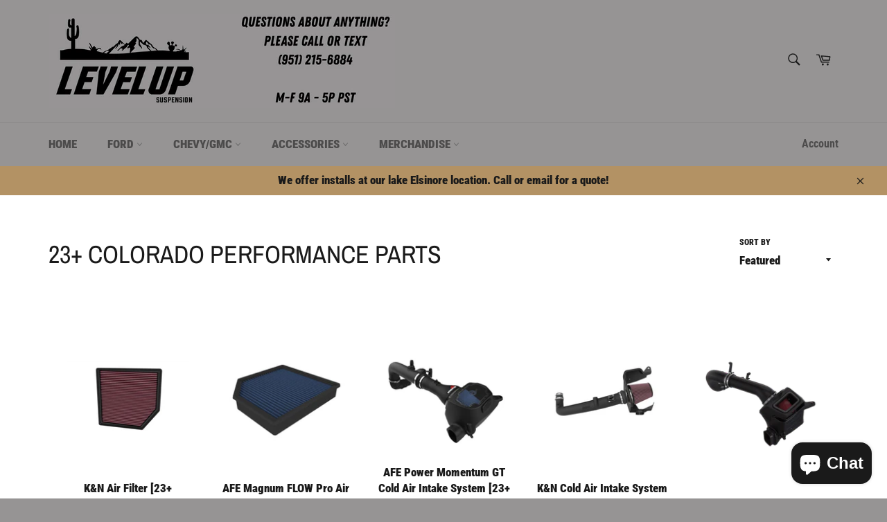

--- FILE ---
content_type: text/html; charset=utf-8
request_url: https://www.levelupsuspension.com/collections/23-colorado-performance-parts
body_size: 35087
content:
<!doctype html>
<html class="no-js" lang="en">
<head>

  <meta charset="utf-8">
  <meta http-equiv="X-UA-Compatible" content="IE=edge,chrome=1">
  <meta name="viewport" content="width=device-width,initial-scale=1">
  <meta name="theme-color" content="#969494">

  
    <link rel="shortcut icon" href="//www.levelupsuspension.com/cdn/shop/files/LEVEL_UP_SUSPENSION_ROUND_ecee9d09-eb6b-4915-98ea-b42e0f7c48ca_32x32.png?v=1654873199" type="image/png">
  

  <link rel="canonical" href="https://www.levelupsuspension.com/collections/23-colorado-performance-parts">
  <title>
  23+ COLORADO PERFORMANCE PARTS &ndash; Level Up Suspension
  </title>

  

  <!-- /snippets/social-meta-tags.liquid -->




<meta property="og:site_name" content="Level Up Suspension">
<meta property="og:url" content="https://www.levelupsuspension.com/collections/23-colorado-performance-parts">
<meta property="og:title" content="23+ COLORADO PERFORMANCE PARTS">
<meta property="og:type" content="product.group">
<meta property="og:description" content="Off-road truck suspension and accessories">

<meta property="og:image" content="http://www.levelupsuspension.com/cdn/shop/files/LEVEL_UP_SUSPENSION_ROUND_6eb7a366-32cb-4b10-8e32-6db123753b77_1200x1200.png?v=1658240755">
<meta property="og:image:secure_url" content="https://www.levelupsuspension.com/cdn/shop/files/LEVEL_UP_SUSPENSION_ROUND_6eb7a366-32cb-4b10-8e32-6db123753b77_1200x1200.png?v=1658240755">


<meta name="twitter:card" content="summary_large_image">
<meta name="twitter:title" content="23+ COLORADO PERFORMANCE PARTS">
<meta name="twitter:description" content="Off-road truck suspension and accessories">

  <style data-shopify>
  :root {
    --color-body-text: #1a1a1a;
    --color-body: #ffffff;
  }
</style>


  <script>
    document.documentElement.className = document.documentElement.className.replace('no-js', 'js');
  </script>

  <link href="//www.levelupsuspension.com/cdn/shop/t/5/assets/theme.scss.css?v=46508232935463608181763958297" rel="stylesheet" type="text/css" media="all" />

  <script>
    window.theme = window.theme || {};

    theme.strings = {
      stockAvailable: "1 available",
      addToCart: "Add to Cart",
      soldOut: "Sold Out",
      unavailable: "Unavailable",
      noStockAvailable: "The item could not be added to your cart because there are not enough in stock.",
      willNotShipUntil: "Will not ship until [date]",
      willBeInStockAfter: "Will be in stock after [date]",
      totalCartDiscount: "You're saving [savings]",
      addressError: "Error looking up that address",
      addressNoResults: "No results for that address",
      addressQueryLimit: "You have exceeded the Google API usage limit. Consider upgrading to a \u003ca href=\"https:\/\/developers.google.com\/maps\/premium\/usage-limits\"\u003ePremium Plan\u003c\/a\u003e.",
      authError: "There was a problem authenticating your Google Maps API Key.",
      slideNumber: "Slide [slide_number], current"
    };theme.backToCollection = {
        collection: {
          title: "23+ COLORADO PERFORMANCE PARTS",
          link: "https://www.levelupsuspension.com/collections/23-colorado-performance-parts"
        }
      };
      sessionStorage.setItem("backToCollection", JSON.stringify(theme.backToCollection.collection));</script>

  <script src="//www.levelupsuspension.com/cdn/shop/t/5/assets/lazysizes.min.js?v=56045284683979784691632185947" async="async"></script>

  

  <script src="//www.levelupsuspension.com/cdn/shop/t/5/assets/vendor.js?v=59352919779726365461632185949" defer="defer"></script>

  

  <script src="//www.levelupsuspension.com/cdn/shop/t/5/assets/theme.js?v=171366231195154451781632185948" defer="defer"></script>

  <script>window.performance && window.performance.mark && window.performance.mark('shopify.content_for_header.start');</script><meta name="facebook-domain-verification" content="7ros5g3qlibgwxtf7eygsnrl96ep2v">
<meta name="google-site-verification" content="bmC_L0Slhbn4lrTC_G_iaGwZ6RZMQXS1J-bAdb2yBU4">
<meta id="shopify-digital-wallet" name="shopify-digital-wallet" content="/60304031913/digital_wallets/dialog">
<meta name="shopify-checkout-api-token" content="b59c2d7abcfae7c6502ef562d701e5c3">
<meta id="in-context-paypal-metadata" data-shop-id="60304031913" data-venmo-supported="false" data-environment="production" data-locale="en_US" data-paypal-v4="true" data-currency="USD">
<link rel="alternate" type="application/atom+xml" title="Feed" href="/collections/23-colorado-performance-parts.atom" />
<link rel="alternate" type="application/json+oembed" href="https://www.levelupsuspension.com/collections/23-colorado-performance-parts.oembed">
<script async="async" src="/checkouts/internal/preloads.js?locale=en-US"></script>
<link rel="preconnect" href="https://shop.app" crossorigin="anonymous">
<script async="async" src="https://shop.app/checkouts/internal/preloads.js?locale=en-US&shop_id=60304031913" crossorigin="anonymous"></script>
<script id="apple-pay-shop-capabilities" type="application/json">{"shopId":60304031913,"countryCode":"US","currencyCode":"USD","merchantCapabilities":["supports3DS"],"merchantId":"gid:\/\/shopify\/Shop\/60304031913","merchantName":"Level Up Suspension","requiredBillingContactFields":["postalAddress","email","phone"],"requiredShippingContactFields":["postalAddress","email","phone"],"shippingType":"shipping","supportedNetworks":["visa","masterCard","amex","discover","elo","jcb"],"total":{"type":"pending","label":"Level Up Suspension","amount":"1.00"},"shopifyPaymentsEnabled":true,"supportsSubscriptions":true}</script>
<script id="shopify-features" type="application/json">{"accessToken":"b59c2d7abcfae7c6502ef562d701e5c3","betas":["rich-media-storefront-analytics"],"domain":"www.levelupsuspension.com","predictiveSearch":true,"shopId":60304031913,"locale":"en"}</script>
<script>var Shopify = Shopify || {};
Shopify.shop = "level-up-suspension.myshopify.com";
Shopify.locale = "en";
Shopify.currency = {"active":"USD","rate":"1.0"};
Shopify.country = "US";
Shopify.theme = {"name":"Venture","id":127259541673,"schema_name":"Venture","schema_version":"12.6.0","theme_store_id":775,"role":"main"};
Shopify.theme.handle = "null";
Shopify.theme.style = {"id":null,"handle":null};
Shopify.cdnHost = "www.levelupsuspension.com/cdn";
Shopify.routes = Shopify.routes || {};
Shopify.routes.root = "/";</script>
<script type="module">!function(o){(o.Shopify=o.Shopify||{}).modules=!0}(window);</script>
<script>!function(o){function n(){var o=[];function n(){o.push(Array.prototype.slice.apply(arguments))}return n.q=o,n}var t=o.Shopify=o.Shopify||{};t.loadFeatures=n(),t.autoloadFeatures=n()}(window);</script>
<script>
  window.ShopifyPay = window.ShopifyPay || {};
  window.ShopifyPay.apiHost = "shop.app\/pay";
  window.ShopifyPay.redirectState = null;
</script>
<script id="shop-js-analytics" type="application/json">{"pageType":"collection"}</script>
<script defer="defer" async type="module" src="//www.levelupsuspension.com/cdn/shopifycloud/shop-js/modules/v2/client.init-shop-cart-sync_C5BV16lS.en.esm.js"></script>
<script defer="defer" async type="module" src="//www.levelupsuspension.com/cdn/shopifycloud/shop-js/modules/v2/chunk.common_CygWptCX.esm.js"></script>
<script type="module">
  await import("//www.levelupsuspension.com/cdn/shopifycloud/shop-js/modules/v2/client.init-shop-cart-sync_C5BV16lS.en.esm.js");
await import("//www.levelupsuspension.com/cdn/shopifycloud/shop-js/modules/v2/chunk.common_CygWptCX.esm.js");

  window.Shopify.SignInWithShop?.initShopCartSync?.({"fedCMEnabled":true,"windoidEnabled":true});

</script>
<script>
  window.Shopify = window.Shopify || {};
  if (!window.Shopify.featureAssets) window.Shopify.featureAssets = {};
  window.Shopify.featureAssets['shop-js'] = {"shop-cart-sync":["modules/v2/client.shop-cart-sync_ZFArdW7E.en.esm.js","modules/v2/chunk.common_CygWptCX.esm.js"],"init-fed-cm":["modules/v2/client.init-fed-cm_CmiC4vf6.en.esm.js","modules/v2/chunk.common_CygWptCX.esm.js"],"shop-button":["modules/v2/client.shop-button_tlx5R9nI.en.esm.js","modules/v2/chunk.common_CygWptCX.esm.js"],"shop-cash-offers":["modules/v2/client.shop-cash-offers_DOA2yAJr.en.esm.js","modules/v2/chunk.common_CygWptCX.esm.js","modules/v2/chunk.modal_D71HUcav.esm.js"],"init-windoid":["modules/v2/client.init-windoid_sURxWdc1.en.esm.js","modules/v2/chunk.common_CygWptCX.esm.js"],"shop-toast-manager":["modules/v2/client.shop-toast-manager_ClPi3nE9.en.esm.js","modules/v2/chunk.common_CygWptCX.esm.js"],"init-shop-email-lookup-coordinator":["modules/v2/client.init-shop-email-lookup-coordinator_B8hsDcYM.en.esm.js","modules/v2/chunk.common_CygWptCX.esm.js"],"init-shop-cart-sync":["modules/v2/client.init-shop-cart-sync_C5BV16lS.en.esm.js","modules/v2/chunk.common_CygWptCX.esm.js"],"avatar":["modules/v2/client.avatar_BTnouDA3.en.esm.js"],"pay-button":["modules/v2/client.pay-button_FdsNuTd3.en.esm.js","modules/v2/chunk.common_CygWptCX.esm.js"],"init-customer-accounts":["modules/v2/client.init-customer-accounts_DxDtT_ad.en.esm.js","modules/v2/client.shop-login-button_C5VAVYt1.en.esm.js","modules/v2/chunk.common_CygWptCX.esm.js","modules/v2/chunk.modal_D71HUcav.esm.js"],"init-shop-for-new-customer-accounts":["modules/v2/client.init-shop-for-new-customer-accounts_ChsxoAhi.en.esm.js","modules/v2/client.shop-login-button_C5VAVYt1.en.esm.js","modules/v2/chunk.common_CygWptCX.esm.js","modules/v2/chunk.modal_D71HUcav.esm.js"],"shop-login-button":["modules/v2/client.shop-login-button_C5VAVYt1.en.esm.js","modules/v2/chunk.common_CygWptCX.esm.js","modules/v2/chunk.modal_D71HUcav.esm.js"],"init-customer-accounts-sign-up":["modules/v2/client.init-customer-accounts-sign-up_CPSyQ0Tj.en.esm.js","modules/v2/client.shop-login-button_C5VAVYt1.en.esm.js","modules/v2/chunk.common_CygWptCX.esm.js","modules/v2/chunk.modal_D71HUcav.esm.js"],"shop-follow-button":["modules/v2/client.shop-follow-button_Cva4Ekp9.en.esm.js","modules/v2/chunk.common_CygWptCX.esm.js","modules/v2/chunk.modal_D71HUcav.esm.js"],"checkout-modal":["modules/v2/client.checkout-modal_BPM8l0SH.en.esm.js","modules/v2/chunk.common_CygWptCX.esm.js","modules/v2/chunk.modal_D71HUcav.esm.js"],"lead-capture":["modules/v2/client.lead-capture_Bi8yE_yS.en.esm.js","modules/v2/chunk.common_CygWptCX.esm.js","modules/v2/chunk.modal_D71HUcav.esm.js"],"shop-login":["modules/v2/client.shop-login_D6lNrXab.en.esm.js","modules/v2/chunk.common_CygWptCX.esm.js","modules/v2/chunk.modal_D71HUcav.esm.js"],"payment-terms":["modules/v2/client.payment-terms_CZxnsJam.en.esm.js","modules/v2/chunk.common_CygWptCX.esm.js","modules/v2/chunk.modal_D71HUcav.esm.js"]};
</script>
<script>(function() {
  var isLoaded = false;
  function asyncLoad() {
    if (isLoaded) return;
    isLoaded = true;
    var urls = ["https:\/\/cdn.nfcube.com\/instafeed-0d4258fdc99b6b8d94895d3b78d700e2.js?shop=level-up-suspension.myshopify.com","https:\/\/front.optimonk.com\/public\/158102\/shopify\/preload.js?shop=level-up-suspension.myshopify.com","\/\/d1liekpayvooaz.cloudfront.net\/apps\/customizery\/customizery.js?shop=level-up-suspension.myshopify.com","\/\/cdn.shopify.com\/proxy\/ef15f9aad1141d25f3755d4abd4de9c6ef3a3794a1edd71ca48701d9441d7ed9\/static.cdn.printful.com\/static\/js\/external\/shopify-product-customizer.js?v=0.28\u0026shop=level-up-suspension.myshopify.com\u0026sp-cache-control=cHVibGljLCBtYXgtYWdlPTkwMA","https:\/\/tools.luckyorange.com\/core\/lo.js?site-id=5f422bb6\u0026shop=level-up-suspension.myshopify.com","https:\/\/shopify-widget.route.com\/shopify.widget.js?shop=level-up-suspension.myshopify.com","https:\/\/omnisnippet1.com\/platforms\/shopify.js?source=scriptTag\u0026v=2025-05-15T12\u0026shop=level-up-suspension.myshopify.com"];
    for (var i = 0; i < urls.length; i++) {
      var s = document.createElement('script');
      s.type = 'text/javascript';
      s.async = true;
      s.src = urls[i];
      var x = document.getElementsByTagName('script')[0];
      x.parentNode.insertBefore(s, x);
    }
  };
  if(window.attachEvent) {
    window.attachEvent('onload', asyncLoad);
  } else {
    window.addEventListener('load', asyncLoad, false);
  }
})();</script>
<script id="__st">var __st={"a":60304031913,"offset":-28800,"reqid":"26486483-83fa-46fd-99ad-fae1bcd82591-1768762240","pageurl":"www.levelupsuspension.com\/collections\/23-colorado-performance-parts","u":"f98eb785ae1d","p":"collection","rtyp":"collection","rid":294252544169};</script>
<script>window.ShopifyPaypalV4VisibilityTracking = true;</script>
<script id="captcha-bootstrap">!function(){'use strict';const t='contact',e='account',n='new_comment',o=[[t,t],['blogs',n],['comments',n],[t,'customer']],c=[[e,'customer_login'],[e,'guest_login'],[e,'recover_customer_password'],[e,'create_customer']],r=t=>t.map((([t,e])=>`form[action*='/${t}']:not([data-nocaptcha='true']) input[name='form_type'][value='${e}']`)).join(','),a=t=>()=>t?[...document.querySelectorAll(t)].map((t=>t.form)):[];function s(){const t=[...o],e=r(t);return a(e)}const i='password',u='form_key',d=['recaptcha-v3-token','g-recaptcha-response','h-captcha-response',i],f=()=>{try{return window.sessionStorage}catch{return}},m='__shopify_v',_=t=>t.elements[u];function p(t,e,n=!1){try{const o=window.sessionStorage,c=JSON.parse(o.getItem(e)),{data:r}=function(t){const{data:e,action:n}=t;return t[m]||n?{data:e,action:n}:{data:t,action:n}}(c);for(const[e,n]of Object.entries(r))t.elements[e]&&(t.elements[e].value=n);n&&o.removeItem(e)}catch(o){console.error('form repopulation failed',{error:o})}}const l='form_type',E='cptcha';function T(t){t.dataset[E]=!0}const w=window,h=w.document,L='Shopify',v='ce_forms',y='captcha';let A=!1;((t,e)=>{const n=(g='f06e6c50-85a8-45c8-87d0-21a2b65856fe',I='https://cdn.shopify.com/shopifycloud/storefront-forms-hcaptcha/ce_storefront_forms_captcha_hcaptcha.v1.5.2.iife.js',D={infoText:'Protected by hCaptcha',privacyText:'Privacy',termsText:'Terms'},(t,e,n)=>{const o=w[L][v],c=o.bindForm;if(c)return c(t,g,e,D).then(n);var r;o.q.push([[t,g,e,D],n]),r=I,A||(h.body.append(Object.assign(h.createElement('script'),{id:'captcha-provider',async:!0,src:r})),A=!0)});var g,I,D;w[L]=w[L]||{},w[L][v]=w[L][v]||{},w[L][v].q=[],w[L][y]=w[L][y]||{},w[L][y].protect=function(t,e){n(t,void 0,e),T(t)},Object.freeze(w[L][y]),function(t,e,n,w,h,L){const[v,y,A,g]=function(t,e,n){const i=e?o:[],u=t?c:[],d=[...i,...u],f=r(d),m=r(i),_=r(d.filter((([t,e])=>n.includes(e))));return[a(f),a(m),a(_),s()]}(w,h,L),I=t=>{const e=t.target;return e instanceof HTMLFormElement?e:e&&e.form},D=t=>v().includes(t);t.addEventListener('submit',(t=>{const e=I(t);if(!e)return;const n=D(e)&&!e.dataset.hcaptchaBound&&!e.dataset.recaptchaBound,o=_(e),c=g().includes(e)&&(!o||!o.value);(n||c)&&t.preventDefault(),c&&!n&&(function(t){try{if(!f())return;!function(t){const e=f();if(!e)return;const n=_(t);if(!n)return;const o=n.value;o&&e.removeItem(o)}(t);const e=Array.from(Array(32),(()=>Math.random().toString(36)[2])).join('');!function(t,e){_(t)||t.append(Object.assign(document.createElement('input'),{type:'hidden',name:u})),t.elements[u].value=e}(t,e),function(t,e){const n=f();if(!n)return;const o=[...t.querySelectorAll(`input[type='${i}']`)].map((({name:t})=>t)),c=[...d,...o],r={};for(const[a,s]of new FormData(t).entries())c.includes(a)||(r[a]=s);n.setItem(e,JSON.stringify({[m]:1,action:t.action,data:r}))}(t,e)}catch(e){console.error('failed to persist form',e)}}(e),e.submit())}));const S=(t,e)=>{t&&!t.dataset[E]&&(n(t,e.some((e=>e===t))),T(t))};for(const o of['focusin','change'])t.addEventListener(o,(t=>{const e=I(t);D(e)&&S(e,y())}));const B=e.get('form_key'),M=e.get(l),P=B&&M;t.addEventListener('DOMContentLoaded',(()=>{const t=y();if(P)for(const e of t)e.elements[l].value===M&&p(e,B);[...new Set([...A(),...v().filter((t=>'true'===t.dataset.shopifyCaptcha))])].forEach((e=>S(e,t)))}))}(h,new URLSearchParams(w.location.search),n,t,e,['guest_login'])})(!0,!0)}();</script>
<script integrity="sha256-4kQ18oKyAcykRKYeNunJcIwy7WH5gtpwJnB7kiuLZ1E=" data-source-attribution="shopify.loadfeatures" defer="defer" src="//www.levelupsuspension.com/cdn/shopifycloud/storefront/assets/storefront/load_feature-a0a9edcb.js" crossorigin="anonymous"></script>
<script crossorigin="anonymous" defer="defer" src="//www.levelupsuspension.com/cdn/shopifycloud/storefront/assets/shopify_pay/storefront-65b4c6d7.js?v=20250812"></script>
<script data-source-attribution="shopify.dynamic_checkout.dynamic.init">var Shopify=Shopify||{};Shopify.PaymentButton=Shopify.PaymentButton||{isStorefrontPortableWallets:!0,init:function(){window.Shopify.PaymentButton.init=function(){};var t=document.createElement("script");t.src="https://www.levelupsuspension.com/cdn/shopifycloud/portable-wallets/latest/portable-wallets.en.js",t.type="module",document.head.appendChild(t)}};
</script>
<script data-source-attribution="shopify.dynamic_checkout.buyer_consent">
  function portableWalletsHideBuyerConsent(e){var t=document.getElementById("shopify-buyer-consent"),n=document.getElementById("shopify-subscription-policy-button");t&&n&&(t.classList.add("hidden"),t.setAttribute("aria-hidden","true"),n.removeEventListener("click",e))}function portableWalletsShowBuyerConsent(e){var t=document.getElementById("shopify-buyer-consent"),n=document.getElementById("shopify-subscription-policy-button");t&&n&&(t.classList.remove("hidden"),t.removeAttribute("aria-hidden"),n.addEventListener("click",e))}window.Shopify?.PaymentButton&&(window.Shopify.PaymentButton.hideBuyerConsent=portableWalletsHideBuyerConsent,window.Shopify.PaymentButton.showBuyerConsent=portableWalletsShowBuyerConsent);
</script>
<script data-source-attribution="shopify.dynamic_checkout.cart.bootstrap">document.addEventListener("DOMContentLoaded",(function(){function t(){return document.querySelector("shopify-accelerated-checkout-cart, shopify-accelerated-checkout")}if(t())Shopify.PaymentButton.init();else{new MutationObserver((function(e,n){t()&&(Shopify.PaymentButton.init(),n.disconnect())})).observe(document.body,{childList:!0,subtree:!0})}}));
</script>
<link id="shopify-accelerated-checkout-styles" rel="stylesheet" media="screen" href="https://www.levelupsuspension.com/cdn/shopifycloud/portable-wallets/latest/accelerated-checkout-backwards-compat.css" crossorigin="anonymous">
<style id="shopify-accelerated-checkout-cart">
        #shopify-buyer-consent {
  margin-top: 1em;
  display: inline-block;
  width: 100%;
}

#shopify-buyer-consent.hidden {
  display: none;
}

#shopify-subscription-policy-button {
  background: none;
  border: none;
  padding: 0;
  text-decoration: underline;
  font-size: inherit;
  cursor: pointer;
}

#shopify-subscription-policy-button::before {
  box-shadow: none;
}

      </style>

<script>window.performance && window.performance.mark && window.performance.mark('shopify.content_for_header.end');</script>
  
<!-- Start of Judge.me Core -->
<link rel="dns-prefetch" href="https://cdn.judge.me/">
<script data-cfasync='false' class='jdgm-settings-script'>window.jdgmSettings={"pagination":5,"disable_web_reviews":false,"badge_no_review_text":"No reviews","badge_n_reviews_text":"{{ n }} review/reviews","hide_badge_preview_if_no_reviews":true,"badge_hide_text":false,"enforce_center_preview_badge":false,"widget_title":"Customer Reviews","widget_open_form_text":"Write a review","widget_close_form_text":"Cancel review","widget_refresh_page_text":"Refresh page","widget_summary_text":"Based on {{ number_of_reviews }} review/reviews","widget_no_review_text":"Be the first to write a review","widget_name_field_text":"Display name","widget_verified_name_field_text":"Verified Name (public)","widget_name_placeholder_text":"Display name","widget_required_field_error_text":"This field is required.","widget_email_field_text":"Email address","widget_verified_email_field_text":"Verified Email (private, can not be edited)","widget_email_placeholder_text":"Your email address","widget_email_field_error_text":"Please enter a valid email address.","widget_rating_field_text":"Rating","widget_review_title_field_text":"Review Title","widget_review_title_placeholder_text":"Give your review a title","widget_review_body_field_text":"Review content","widget_review_body_placeholder_text":"Start writing here...","widget_pictures_field_text":"Picture/Video (optional)","widget_submit_review_text":"Submit Review","widget_submit_verified_review_text":"Submit Verified Review","widget_submit_success_msg_with_auto_publish":"Thank you! Please refresh the page in a few moments to see your review. You can remove or edit your review by logging into \u003ca href='https://judge.me/login' target='_blank' rel='nofollow noopener'\u003eJudge.me\u003c/a\u003e","widget_submit_success_msg_no_auto_publish":"Thank you! Your review will be published as soon as it is approved by the shop admin. You can remove or edit your review by logging into \u003ca href='https://judge.me/login' target='_blank' rel='nofollow noopener'\u003eJudge.me\u003c/a\u003e","widget_show_default_reviews_out_of_total_text":"Showing {{ n_reviews_shown }} out of {{ n_reviews }} reviews.","widget_show_all_link_text":"Show all","widget_show_less_link_text":"Show less","widget_author_said_text":"{{ reviewer_name }} said:","widget_days_text":"{{ n }} days ago","widget_weeks_text":"{{ n }} week/weeks ago","widget_months_text":"{{ n }} month/months ago","widget_years_text":"{{ n }} year/years ago","widget_yesterday_text":"Yesterday","widget_today_text":"Today","widget_replied_text":"\u003e\u003e {{ shop_name }} replied:","widget_read_more_text":"Read more","widget_reviewer_name_as_initial":"","widget_rating_filter_color":"#fbcd0a","widget_rating_filter_see_all_text":"See all reviews","widget_sorting_most_recent_text":"Most Recent","widget_sorting_highest_rating_text":"Highest Rating","widget_sorting_lowest_rating_text":"Lowest Rating","widget_sorting_with_pictures_text":"Only Pictures","widget_sorting_most_helpful_text":"Most Helpful","widget_open_question_form_text":"Ask a question","widget_reviews_subtab_text":"Reviews","widget_questions_subtab_text":"Questions","widget_question_label_text":"Question","widget_answer_label_text":"Answer","widget_question_placeholder_text":"Write your question here","widget_submit_question_text":"Submit Question","widget_question_submit_success_text":"Thank you for your question! We will notify you once it gets answered.","verified_badge_text":"Verified","verified_badge_bg_color":"","verified_badge_text_color":"","verified_badge_placement":"left-of-reviewer-name","widget_review_max_height":"","widget_hide_border":false,"widget_social_share":false,"widget_thumb":false,"widget_review_location_show":false,"widget_location_format":"","all_reviews_include_out_of_store_products":true,"all_reviews_out_of_store_text":"(out of store)","all_reviews_pagination":100,"all_reviews_product_name_prefix_text":"about","enable_review_pictures":true,"enable_question_anwser":false,"widget_theme":"default","review_date_format":"mm/dd/yyyy","default_sort_method":"most-recent","widget_product_reviews_subtab_text":"Product Reviews","widget_shop_reviews_subtab_text":"Shop Reviews","widget_other_products_reviews_text":"Reviews for other products","widget_store_reviews_subtab_text":"Store reviews","widget_no_store_reviews_text":"This store hasn't received any reviews yet","widget_web_restriction_product_reviews_text":"This product hasn't received any reviews yet","widget_no_items_text":"No items found","widget_show_more_text":"Show more","widget_write_a_store_review_text":"Write a Store Review","widget_other_languages_heading":"Reviews in Other Languages","widget_translate_review_text":"Translate review to {{ language }}","widget_translating_review_text":"Translating...","widget_show_original_translation_text":"Show original ({{ language }})","widget_translate_review_failed_text":"Review couldn't be translated.","widget_translate_review_retry_text":"Retry","widget_translate_review_try_again_later_text":"Try again later","show_product_url_for_grouped_product":false,"widget_sorting_pictures_first_text":"Pictures First","show_pictures_on_all_rev_page_mobile":false,"show_pictures_on_all_rev_page_desktop":false,"floating_tab_hide_mobile_install_preference":false,"floating_tab_button_name":"★ Reviews","floating_tab_title":"Let customers speak for us","floating_tab_button_color":"","floating_tab_button_background_color":"","floating_tab_url":"","floating_tab_url_enabled":false,"floating_tab_tab_style":"text","all_reviews_text_badge_text":"Customers rate us {{ shop.metafields.judgeme.all_reviews_rating | round: 1 }}/5 based on {{ shop.metafields.judgeme.all_reviews_count }} reviews.","all_reviews_text_badge_text_branded_style":"{{ shop.metafields.judgeme.all_reviews_rating | round: 1 }} out of 5 stars based on {{ shop.metafields.judgeme.all_reviews_count }} reviews","is_all_reviews_text_badge_a_link":false,"show_stars_for_all_reviews_text_badge":false,"all_reviews_text_badge_url":"","all_reviews_text_style":"text","all_reviews_text_color_style":"judgeme_brand_color","all_reviews_text_color":"#108474","all_reviews_text_show_jm_brand":true,"featured_carousel_show_header":true,"featured_carousel_title":"Let customers speak for us","testimonials_carousel_title":"Customers are saying","videos_carousel_title":"Real customer stories","cards_carousel_title":"Customers are saying","featured_carousel_count_text":"from {{ n }} reviews","featured_carousel_add_link_to_all_reviews_page":false,"featured_carousel_url":"","featured_carousel_show_images":true,"featured_carousel_autoslide_interval":5,"featured_carousel_arrows_on_the_sides":false,"featured_carousel_height":250,"featured_carousel_width":80,"featured_carousel_image_size":0,"featured_carousel_image_height":250,"featured_carousel_arrow_color":"#eeeeee","verified_count_badge_style":"vintage","verified_count_badge_orientation":"horizontal","verified_count_badge_color_style":"judgeme_brand_color","verified_count_badge_color":"#108474","is_verified_count_badge_a_link":false,"verified_count_badge_url":"","verified_count_badge_show_jm_brand":true,"widget_rating_preset_default":5,"widget_first_sub_tab":"product-reviews","widget_show_histogram":true,"widget_histogram_use_custom_color":false,"widget_pagination_use_custom_color":false,"widget_star_use_custom_color":false,"widget_verified_badge_use_custom_color":false,"widget_write_review_use_custom_color":false,"picture_reminder_submit_button":"Upload Pictures","enable_review_videos":false,"mute_video_by_default":false,"widget_sorting_videos_first_text":"Videos First","widget_review_pending_text":"Pending","featured_carousel_items_for_large_screen":3,"social_share_options_order":"Facebook,Twitter","remove_microdata_snippet":false,"disable_json_ld":false,"enable_json_ld_products":false,"preview_badge_show_question_text":false,"preview_badge_no_question_text":"No questions","preview_badge_n_question_text":"{{ number_of_questions }} question/questions","qa_badge_show_icon":false,"qa_badge_position":"same-row","remove_judgeme_branding":false,"widget_add_search_bar":false,"widget_search_bar_placeholder":"Search","widget_sorting_verified_only_text":"Verified only","featured_carousel_theme":"default","featured_carousel_show_rating":true,"featured_carousel_show_title":true,"featured_carousel_show_body":true,"featured_carousel_show_date":false,"featured_carousel_show_reviewer":true,"featured_carousel_show_product":false,"featured_carousel_header_background_color":"#108474","featured_carousel_header_text_color":"#ffffff","featured_carousel_name_product_separator":"reviewed","featured_carousel_full_star_background":"#108474","featured_carousel_empty_star_background":"#dadada","featured_carousel_vertical_theme_background":"#f9fafb","featured_carousel_verified_badge_enable":false,"featured_carousel_verified_badge_color":"#108474","featured_carousel_border_style":"round","featured_carousel_review_line_length_limit":3,"featured_carousel_more_reviews_button_text":"Read more reviews","featured_carousel_view_product_button_text":"View product","all_reviews_page_load_reviews_on":"scroll","all_reviews_page_load_more_text":"Load More Reviews","disable_fb_tab_reviews":false,"enable_ajax_cdn_cache":false,"widget_public_name_text":"displayed publicly like","default_reviewer_name":"John Smith","default_reviewer_name_has_non_latin":true,"widget_reviewer_anonymous":"Anonymous","medals_widget_title":"Judge.me Review Medals","medals_widget_background_color":"#f9fafb","medals_widget_position":"footer_all_pages","medals_widget_border_color":"#f9fafb","medals_widget_verified_text_position":"left","medals_widget_use_monochromatic_version":false,"medals_widget_elements_color":"#108474","show_reviewer_avatar":true,"widget_invalid_yt_video_url_error_text":"Not a YouTube video URL","widget_max_length_field_error_text":"Please enter no more than {0} characters.","widget_show_country_flag":false,"widget_show_collected_via_shop_app":true,"widget_verified_by_shop_badge_style":"light","widget_verified_by_shop_text":"Verified by Shop","widget_show_photo_gallery":false,"widget_load_with_code_splitting":true,"widget_ugc_install_preference":false,"widget_ugc_title":"Made by us, Shared by you","widget_ugc_subtitle":"Tag us to see your picture featured in our page","widget_ugc_arrows_color":"#ffffff","widget_ugc_primary_button_text":"Buy Now","widget_ugc_primary_button_background_color":"#108474","widget_ugc_primary_button_text_color":"#ffffff","widget_ugc_primary_button_border_width":"0","widget_ugc_primary_button_border_style":"none","widget_ugc_primary_button_border_color":"#108474","widget_ugc_primary_button_border_radius":"25","widget_ugc_secondary_button_text":"Load More","widget_ugc_secondary_button_background_color":"#ffffff","widget_ugc_secondary_button_text_color":"#108474","widget_ugc_secondary_button_border_width":"2","widget_ugc_secondary_button_border_style":"solid","widget_ugc_secondary_button_border_color":"#108474","widget_ugc_secondary_button_border_radius":"25","widget_ugc_reviews_button_text":"View Reviews","widget_ugc_reviews_button_background_color":"#ffffff","widget_ugc_reviews_button_text_color":"#108474","widget_ugc_reviews_button_border_width":"2","widget_ugc_reviews_button_border_style":"solid","widget_ugc_reviews_button_border_color":"#108474","widget_ugc_reviews_button_border_radius":"25","widget_ugc_reviews_button_link_to":"judgeme-reviews-page","widget_ugc_show_post_date":true,"widget_ugc_max_width":"800","widget_rating_metafield_value_type":true,"widget_primary_color":"#108474","widget_enable_secondary_color":false,"widget_secondary_color":"#edf5f5","widget_summary_average_rating_text":"{{ average_rating }} out of 5","widget_media_grid_title":"Customer photos \u0026 videos","widget_media_grid_see_more_text":"See more","widget_round_style":false,"widget_show_product_medals":true,"widget_verified_by_judgeme_text":"Verified by Judge.me","widget_show_store_medals":true,"widget_verified_by_judgeme_text_in_store_medals":"Verified by Judge.me","widget_media_field_exceed_quantity_message":"Sorry, we can only accept {{ max_media }} for one review.","widget_media_field_exceed_limit_message":"{{ file_name }} is too large, please select a {{ media_type }} less than {{ size_limit }}MB.","widget_review_submitted_text":"Review Submitted!","widget_question_submitted_text":"Question Submitted!","widget_close_form_text_question":"Cancel","widget_write_your_answer_here_text":"Write your answer here","widget_enabled_branded_link":true,"widget_show_collected_by_judgeme":false,"widget_reviewer_name_color":"","widget_write_review_text_color":"","widget_write_review_bg_color":"","widget_collected_by_judgeme_text":"collected by Judge.me","widget_pagination_type":"standard","widget_load_more_text":"Load More","widget_load_more_color":"#108474","widget_full_review_text":"Full Review","widget_read_more_reviews_text":"Read More Reviews","widget_read_questions_text":"Read Questions","widget_questions_and_answers_text":"Questions \u0026 Answers","widget_verified_by_text":"Verified by","widget_verified_text":"Verified","widget_number_of_reviews_text":"{{ number_of_reviews }} reviews","widget_back_button_text":"Back","widget_next_button_text":"Next","widget_custom_forms_filter_button":"Filters","custom_forms_style":"vertical","widget_show_review_information":false,"how_reviews_are_collected":"How reviews are collected?","widget_show_review_keywords":false,"widget_gdpr_statement":"How we use your data: We'll only contact you about the review you left, and only if necessary. By submitting your review, you agree to Judge.me's \u003ca href='https://judge.me/terms' target='_blank' rel='nofollow noopener'\u003eterms\u003c/a\u003e, \u003ca href='https://judge.me/privacy' target='_blank' rel='nofollow noopener'\u003eprivacy\u003c/a\u003e and \u003ca href='https://judge.me/content-policy' target='_blank' rel='nofollow noopener'\u003econtent\u003c/a\u003e policies.","widget_multilingual_sorting_enabled":false,"widget_translate_review_content_enabled":false,"widget_translate_review_content_method":"manual","popup_widget_review_selection":"automatically_with_pictures","popup_widget_round_border_style":true,"popup_widget_show_title":true,"popup_widget_show_body":true,"popup_widget_show_reviewer":false,"popup_widget_show_product":true,"popup_widget_show_pictures":true,"popup_widget_use_review_picture":true,"popup_widget_show_on_home_page":true,"popup_widget_show_on_product_page":true,"popup_widget_show_on_collection_page":true,"popup_widget_show_on_cart_page":true,"popup_widget_position":"bottom_left","popup_widget_first_review_delay":5,"popup_widget_duration":5,"popup_widget_interval":5,"popup_widget_review_count":5,"popup_widget_hide_on_mobile":true,"review_snippet_widget_round_border_style":true,"review_snippet_widget_card_color":"#FFFFFF","review_snippet_widget_slider_arrows_background_color":"#FFFFFF","review_snippet_widget_slider_arrows_color":"#000000","review_snippet_widget_star_color":"#108474","show_product_variant":false,"all_reviews_product_variant_label_text":"Variant: ","widget_show_verified_branding":false,"widget_ai_summary_title":"Customers say","widget_ai_summary_disclaimer":"AI-powered review summary based on recent customer reviews","widget_show_ai_summary":false,"widget_show_ai_summary_bg":false,"widget_show_review_title_input":true,"redirect_reviewers_invited_via_email":"review_widget","request_store_review_after_product_review":false,"request_review_other_products_in_order":false,"review_form_color_scheme":"default","review_form_corner_style":"square","review_form_star_color":{},"review_form_text_color":"#333333","review_form_background_color":"#ffffff","review_form_field_background_color":"#fafafa","review_form_button_color":{},"review_form_button_text_color":"#ffffff","review_form_modal_overlay_color":"#000000","review_content_screen_title_text":"How would you rate this product?","review_content_introduction_text":"We would love it if you would share a bit about your experience.","store_review_form_title_text":"How would you rate this store?","store_review_form_introduction_text":"We would love it if you would share a bit about your experience.","show_review_guidance_text":true,"one_star_review_guidance_text":"Poor","five_star_review_guidance_text":"Great","customer_information_screen_title_text":"About you","customer_information_introduction_text":"Please tell us more about you.","custom_questions_screen_title_text":"Your experience in more detail","custom_questions_introduction_text":"Here are a few questions to help us understand more about your experience.","review_submitted_screen_title_text":"Thanks for your review!","review_submitted_screen_thank_you_text":"We are processing it and it will appear on the store soon.","review_submitted_screen_email_verification_text":"Please confirm your email by clicking the link we just sent you. This helps us keep reviews authentic.","review_submitted_request_store_review_text":"Would you like to share your experience of shopping with us?","review_submitted_review_other_products_text":"Would you like to review these products?","store_review_screen_title_text":"Would you like to share your experience of shopping with us?","store_review_introduction_text":"We value your feedback and use it to improve. Please share any thoughts or suggestions you have.","reviewer_media_screen_title_picture_text":"Share a picture","reviewer_media_introduction_picture_text":"Upload a photo to support your review.","reviewer_media_screen_title_video_text":"Share a video","reviewer_media_introduction_video_text":"Upload a video to support your review.","reviewer_media_screen_title_picture_or_video_text":"Share a picture or video","reviewer_media_introduction_picture_or_video_text":"Upload a photo or video to support your review.","reviewer_media_youtube_url_text":"Paste your Youtube URL here","advanced_settings_next_step_button_text":"Next","advanced_settings_close_review_button_text":"Close","modal_write_review_flow":false,"write_review_flow_required_text":"Required","write_review_flow_privacy_message_text":"We respect your privacy.","write_review_flow_anonymous_text":"Post review as anonymous","write_review_flow_visibility_text":"This won't be visible to other customers.","write_review_flow_multiple_selection_help_text":"Select as many as you like","write_review_flow_single_selection_help_text":"Select one option","write_review_flow_required_field_error_text":"This field is required","write_review_flow_invalid_email_error_text":"Please enter a valid email address","write_review_flow_max_length_error_text":"Max. {{ max_length }} characters.","write_review_flow_media_upload_text":"\u003cb\u003eClick to upload\u003c/b\u003e or drag and drop","write_review_flow_gdpr_statement":"We'll only contact you about your review if necessary. By submitting your review, you agree to our \u003ca href='https://judge.me/terms' target='_blank' rel='nofollow noopener'\u003eterms and conditions\u003c/a\u003e and \u003ca href='https://judge.me/privacy' target='_blank' rel='nofollow noopener'\u003eprivacy policy\u003c/a\u003e.","rating_only_reviews_enabled":false,"show_negative_reviews_help_screen":false,"new_review_flow_help_screen_rating_threshold":3,"negative_review_resolution_screen_title_text":"Tell us more","negative_review_resolution_text":"Your experience matters to us. If there were issues with your purchase, we're here to help. Feel free to reach out to us, we'd love the opportunity to make things right.","negative_review_resolution_button_text":"Contact us","negative_review_resolution_proceed_with_review_text":"Leave a review","negative_review_resolution_subject":"Issue with purchase from {{ shop_name }}.{{ order_name }}","preview_badge_collection_page_install_status":false,"widget_review_custom_css":"","preview_badge_custom_css":"","preview_badge_stars_count":"5-stars","featured_carousel_custom_css":"","floating_tab_custom_css":"","all_reviews_widget_custom_css":"","medals_widget_custom_css":"","verified_badge_custom_css":"","all_reviews_text_custom_css":"","transparency_badges_collected_via_store_invite":false,"transparency_badges_from_another_provider":false,"transparency_badges_collected_from_store_visitor":false,"transparency_badges_collected_by_verified_review_provider":false,"transparency_badges_earned_reward":false,"transparency_badges_collected_via_store_invite_text":"Review collected via store invitation","transparency_badges_from_another_provider_text":"Review collected from another provider","transparency_badges_collected_from_store_visitor_text":"Review collected from a store visitor","transparency_badges_written_in_google_text":"Review written in Google","transparency_badges_written_in_etsy_text":"Review written in Etsy","transparency_badges_written_in_shop_app_text":"Review written in Shop App","transparency_badges_earned_reward_text":"Review earned a reward for future purchase","product_review_widget_per_page":10,"widget_store_review_label_text":"Review about the store","checkout_comment_extension_title_on_product_page":"Customer Comments","checkout_comment_extension_num_latest_comment_show":5,"checkout_comment_extension_format":"name_and_timestamp","checkout_comment_customer_name":"last_initial","checkout_comment_comment_notification":true,"preview_badge_collection_page_install_preference":false,"preview_badge_home_page_install_preference":false,"preview_badge_product_page_install_preference":false,"review_widget_install_preference":"","review_carousel_install_preference":false,"floating_reviews_tab_install_preference":"none","verified_reviews_count_badge_install_preference":false,"all_reviews_text_install_preference":false,"review_widget_best_location":true,"judgeme_medals_install_preference":false,"review_widget_revamp_enabled":false,"review_widget_qna_enabled":false,"review_widget_header_theme":"minimal","review_widget_widget_title_enabled":true,"review_widget_header_text_size":"medium","review_widget_header_text_weight":"regular","review_widget_average_rating_style":"compact","review_widget_bar_chart_enabled":true,"review_widget_bar_chart_type":"numbers","review_widget_bar_chart_style":"standard","review_widget_expanded_media_gallery_enabled":false,"review_widget_reviews_section_theme":"standard","review_widget_image_style":"thumbnails","review_widget_review_image_ratio":"square","review_widget_stars_size":"medium","review_widget_verified_badge":"standard_text","review_widget_review_title_text_size":"medium","review_widget_review_text_size":"medium","review_widget_review_text_length":"medium","review_widget_number_of_columns_desktop":3,"review_widget_carousel_transition_speed":5,"review_widget_custom_questions_answers_display":"always","review_widget_button_text_color":"#FFFFFF","review_widget_text_color":"#000000","review_widget_lighter_text_color":"#7B7B7B","review_widget_corner_styling":"soft","review_widget_review_word_singular":"review","review_widget_review_word_plural":"reviews","review_widget_voting_label":"Helpful?","review_widget_shop_reply_label":"Reply from {{ shop_name }}:","review_widget_filters_title":"Filters","qna_widget_question_word_singular":"Question","qna_widget_question_word_plural":"Questions","qna_widget_answer_reply_label":"Answer from {{ answerer_name }}:","qna_content_screen_title_text":"Ask a question about this product","qna_widget_question_required_field_error_text":"Please enter your question.","qna_widget_flow_gdpr_statement":"We'll only contact you about your question if necessary. By submitting your question, you agree to our \u003ca href='https://judge.me/terms' target='_blank' rel='nofollow noopener'\u003eterms and conditions\u003c/a\u003e and \u003ca href='https://judge.me/privacy' target='_blank' rel='nofollow noopener'\u003eprivacy policy\u003c/a\u003e.","qna_widget_question_submitted_text":"Thanks for your question!","qna_widget_close_form_text_question":"Close","qna_widget_question_submit_success_text":"We’ll notify you by email when your question is answered.","all_reviews_widget_v2025_enabled":false,"all_reviews_widget_v2025_header_theme":"default","all_reviews_widget_v2025_widget_title_enabled":true,"all_reviews_widget_v2025_header_text_size":"medium","all_reviews_widget_v2025_header_text_weight":"regular","all_reviews_widget_v2025_average_rating_style":"compact","all_reviews_widget_v2025_bar_chart_enabled":true,"all_reviews_widget_v2025_bar_chart_type":"numbers","all_reviews_widget_v2025_bar_chart_style":"standard","all_reviews_widget_v2025_expanded_media_gallery_enabled":false,"all_reviews_widget_v2025_show_store_medals":true,"all_reviews_widget_v2025_show_photo_gallery":true,"all_reviews_widget_v2025_show_review_keywords":false,"all_reviews_widget_v2025_show_ai_summary":false,"all_reviews_widget_v2025_show_ai_summary_bg":false,"all_reviews_widget_v2025_add_search_bar":false,"all_reviews_widget_v2025_default_sort_method":"most-recent","all_reviews_widget_v2025_reviews_per_page":10,"all_reviews_widget_v2025_reviews_section_theme":"default","all_reviews_widget_v2025_image_style":"thumbnails","all_reviews_widget_v2025_review_image_ratio":"square","all_reviews_widget_v2025_stars_size":"medium","all_reviews_widget_v2025_verified_badge":"bold_badge","all_reviews_widget_v2025_review_title_text_size":"medium","all_reviews_widget_v2025_review_text_size":"medium","all_reviews_widget_v2025_review_text_length":"medium","all_reviews_widget_v2025_number_of_columns_desktop":3,"all_reviews_widget_v2025_carousel_transition_speed":5,"all_reviews_widget_v2025_custom_questions_answers_display":"always","all_reviews_widget_v2025_show_product_variant":false,"all_reviews_widget_v2025_show_reviewer_avatar":true,"all_reviews_widget_v2025_reviewer_name_as_initial":"","all_reviews_widget_v2025_review_location_show":false,"all_reviews_widget_v2025_location_format":"","all_reviews_widget_v2025_show_country_flag":false,"all_reviews_widget_v2025_verified_by_shop_badge_style":"light","all_reviews_widget_v2025_social_share":false,"all_reviews_widget_v2025_social_share_options_order":"Facebook,Twitter,LinkedIn,Pinterest","all_reviews_widget_v2025_pagination_type":"standard","all_reviews_widget_v2025_button_text_color":"#FFFFFF","all_reviews_widget_v2025_text_color":"#000000","all_reviews_widget_v2025_lighter_text_color":"#7B7B7B","all_reviews_widget_v2025_corner_styling":"soft","all_reviews_widget_v2025_title":"Customer reviews","all_reviews_widget_v2025_ai_summary_title":"Customers say about this store","all_reviews_widget_v2025_no_review_text":"Be the first to write a review","platform":"shopify","branding_url":"https://app.judge.me/reviews/stores/www.levelupsuspension.com","branding_text":"Powered by Judge.me","locale":"en","reply_name":"Level Up Suspension","widget_version":"2.1","footer":true,"autopublish":true,"review_dates":true,"enable_custom_form":false,"shop_use_review_site":true,"shop_locale":"en","enable_multi_locales_translations":false,"show_review_title_input":true,"review_verification_email_status":"always","can_be_branded":true,"reply_name_text":"Level Up Suspension"};</script> <style class='jdgm-settings-style'>.jdgm-xx{left:0}.jdgm-histogram .jdgm-histogram__bar-content{background:#fbcd0a}.jdgm-histogram .jdgm-histogram__bar:after{background:#fbcd0a}.jdgm-prev-badge[data-average-rating='0.00']{display:none !important}.jdgm-author-all-initials{display:none !important}.jdgm-author-last-initial{display:none !important}.jdgm-rev-widg__title{visibility:hidden}.jdgm-rev-widg__summary-text{visibility:hidden}.jdgm-prev-badge__text{visibility:hidden}.jdgm-rev__replier:before{content:'Level Up Suspension'}.jdgm-rev__prod-link-prefix:before{content:'about'}.jdgm-rev__variant-label:before{content:'Variant: '}.jdgm-rev__out-of-store-text:before{content:'(out of store)'}@media only screen and (min-width: 768px){.jdgm-rev__pics .jdgm-rev_all-rev-page-picture-separator,.jdgm-rev__pics .jdgm-rev__product-picture{display:none}}@media only screen and (max-width: 768px){.jdgm-rev__pics .jdgm-rev_all-rev-page-picture-separator,.jdgm-rev__pics .jdgm-rev__product-picture{display:none}}.jdgm-preview-badge[data-template="product"]{display:none !important}.jdgm-preview-badge[data-template="collection"]{display:none !important}.jdgm-preview-badge[data-template="index"]{display:none !important}.jdgm-verified-count-badget[data-from-snippet="true"]{display:none !important}.jdgm-carousel-wrapper[data-from-snippet="true"]{display:none !important}.jdgm-all-reviews-text[data-from-snippet="true"]{display:none !important}.jdgm-medals-section[data-from-snippet="true"]{display:none !important}.jdgm-ugc-media-wrapper[data-from-snippet="true"]{display:none !important}.jdgm-rev__transparency-badge[data-badge-type="review_collected_via_store_invitation"]{display:none !important}.jdgm-rev__transparency-badge[data-badge-type="review_collected_from_another_provider"]{display:none !important}.jdgm-rev__transparency-badge[data-badge-type="review_collected_from_store_visitor"]{display:none !important}.jdgm-rev__transparency-badge[data-badge-type="review_written_in_etsy"]{display:none !important}.jdgm-rev__transparency-badge[data-badge-type="review_written_in_google_business"]{display:none !important}.jdgm-rev__transparency-badge[data-badge-type="review_written_in_shop_app"]{display:none !important}.jdgm-rev__transparency-badge[data-badge-type="review_earned_for_future_purchase"]{display:none !important}
</style> <style class='jdgm-settings-style'></style>

  
  
  
  <style class='jdgm-miracle-styles'>
  @-webkit-keyframes jdgm-spin{0%{-webkit-transform:rotate(0deg);-ms-transform:rotate(0deg);transform:rotate(0deg)}100%{-webkit-transform:rotate(359deg);-ms-transform:rotate(359deg);transform:rotate(359deg)}}@keyframes jdgm-spin{0%{-webkit-transform:rotate(0deg);-ms-transform:rotate(0deg);transform:rotate(0deg)}100%{-webkit-transform:rotate(359deg);-ms-transform:rotate(359deg);transform:rotate(359deg)}}@font-face{font-family:'JudgemeStar';src:url("[data-uri]") format("woff");font-weight:normal;font-style:normal}.jdgm-star{font-family:'JudgemeStar';display:inline !important;text-decoration:none !important;padding:0 4px 0 0 !important;margin:0 !important;font-weight:bold;opacity:1;-webkit-font-smoothing:antialiased;-moz-osx-font-smoothing:grayscale}.jdgm-star:hover{opacity:1}.jdgm-star:last-of-type{padding:0 !important}.jdgm-star.jdgm--on:before{content:"\e000"}.jdgm-star.jdgm--off:before{content:"\e001"}.jdgm-star.jdgm--half:before{content:"\e002"}.jdgm-widget *{margin:0;line-height:1.4;-webkit-box-sizing:border-box;-moz-box-sizing:border-box;box-sizing:border-box;-webkit-overflow-scrolling:touch}.jdgm-hidden{display:none !important;visibility:hidden !important}.jdgm-temp-hidden{display:none}.jdgm-spinner{width:40px;height:40px;margin:auto;border-radius:50%;border-top:2px solid #eee;border-right:2px solid #eee;border-bottom:2px solid #eee;border-left:2px solid #ccc;-webkit-animation:jdgm-spin 0.8s infinite linear;animation:jdgm-spin 0.8s infinite linear}.jdgm-prev-badge{display:block !important}

</style>


  
  
   


<script data-cfasync='false' class='jdgm-script'>
!function(e){window.jdgm=window.jdgm||{},jdgm.CDN_HOST="https://cdn.judge.me/",
jdgm.docReady=function(d){(e.attachEvent?"complete"===e.readyState:"loading"!==e.readyState)?
setTimeout(d,0):e.addEventListener("DOMContentLoaded",d)},jdgm.loadCSS=function(d,t,o,s){
!o&&jdgm.loadCSS.requestedUrls.indexOf(d)>=0||(jdgm.loadCSS.requestedUrls.push(d),
(s=e.createElement("link")).rel="stylesheet",s.class="jdgm-stylesheet",s.media="nope!",
s.href=d,s.onload=function(){this.media="all",t&&setTimeout(t)},e.body.appendChild(s))},
jdgm.loadCSS.requestedUrls=[],jdgm.docReady(function(){(window.jdgmLoadCSS||e.querySelectorAll(
".jdgm-widget, .jdgm-all-reviews-page").length>0)&&(jdgmSettings.widget_load_with_code_splitting?
parseFloat(jdgmSettings.widget_version)>=3?jdgm.loadCSS(jdgm.CDN_HOST+"widget_v3/base.css"):
jdgm.loadCSS(jdgm.CDN_HOST+"widget/base.css"):jdgm.loadCSS(jdgm.CDN_HOST+"shopify_v2.css"))})}(document);
</script>
<script async data-cfasync="false" type="text/javascript" src="https://cdn.judge.me/loader.js"></script>

<noscript><link rel="stylesheet" type="text/css" media="all" href="https://cdn.judge.me/shopify_v2.css"></noscript>
<!-- End of Judge.me Core -->


<!-- BEGIN app block: shopify://apps/cbb-shipping-rates/blocks/app-embed-block/de9da91b-8d51-4359-81df-b8b0288464c7 --><script>
    window.codeblackbelt = window.codeblackbelt || {};
    window.codeblackbelt.shop = window.codeblackbelt.shop || 'level-up-suspension.myshopify.com';
    </script><script src="//cdn.codeblackbelt.com/widgets/shipping-rates-calculator-plus/main.min.js?version=2026011810-0800" async></script>
<!-- END app block --><script src="https://cdn.shopify.com/extensions/7bc9bb47-adfa-4267-963e-cadee5096caf/inbox-1252/assets/inbox-chat-loader.js" type="text/javascript" defer="defer"></script>
<link href="https://monorail-edge.shopifysvc.com" rel="dns-prefetch">
<script>(function(){if ("sendBeacon" in navigator && "performance" in window) {try {var session_token_from_headers = performance.getEntriesByType('navigation')[0].serverTiming.find(x => x.name == '_s').description;} catch {var session_token_from_headers = undefined;}var session_cookie_matches = document.cookie.match(/_shopify_s=([^;]*)/);var session_token_from_cookie = session_cookie_matches && session_cookie_matches.length === 2 ? session_cookie_matches[1] : "";var session_token = session_token_from_headers || session_token_from_cookie || "";function handle_abandonment_event(e) {var entries = performance.getEntries().filter(function(entry) {return /monorail-edge.shopifysvc.com/.test(entry.name);});if (!window.abandonment_tracked && entries.length === 0) {window.abandonment_tracked = true;var currentMs = Date.now();var navigation_start = performance.timing.navigationStart;var payload = {shop_id: 60304031913,url: window.location.href,navigation_start,duration: currentMs - navigation_start,session_token,page_type: "collection"};window.navigator.sendBeacon("https://monorail-edge.shopifysvc.com/v1/produce", JSON.stringify({schema_id: "online_store_buyer_site_abandonment/1.1",payload: payload,metadata: {event_created_at_ms: currentMs,event_sent_at_ms: currentMs}}));}}window.addEventListener('pagehide', handle_abandonment_event);}}());</script>
<script id="web-pixels-manager-setup">(function e(e,d,r,n,o){if(void 0===o&&(o={}),!Boolean(null===(a=null===(i=window.Shopify)||void 0===i?void 0:i.analytics)||void 0===a?void 0:a.replayQueue)){var i,a;window.Shopify=window.Shopify||{};var t=window.Shopify;t.analytics=t.analytics||{};var s=t.analytics;s.replayQueue=[],s.publish=function(e,d,r){return s.replayQueue.push([e,d,r]),!0};try{self.performance.mark("wpm:start")}catch(e){}var l=function(){var e={modern:/Edge?\/(1{2}[4-9]|1[2-9]\d|[2-9]\d{2}|\d{4,})\.\d+(\.\d+|)|Firefox\/(1{2}[4-9]|1[2-9]\d|[2-9]\d{2}|\d{4,})\.\d+(\.\d+|)|Chrom(ium|e)\/(9{2}|\d{3,})\.\d+(\.\d+|)|(Maci|X1{2}).+ Version\/(15\.\d+|(1[6-9]|[2-9]\d|\d{3,})\.\d+)([,.]\d+|)( \(\w+\)|)( Mobile\/\w+|) Safari\/|Chrome.+OPR\/(9{2}|\d{3,})\.\d+\.\d+|(CPU[ +]OS|iPhone[ +]OS|CPU[ +]iPhone|CPU IPhone OS|CPU iPad OS)[ +]+(15[._]\d+|(1[6-9]|[2-9]\d|\d{3,})[._]\d+)([._]\d+|)|Android:?[ /-](13[3-9]|1[4-9]\d|[2-9]\d{2}|\d{4,})(\.\d+|)(\.\d+|)|Android.+Firefox\/(13[5-9]|1[4-9]\d|[2-9]\d{2}|\d{4,})\.\d+(\.\d+|)|Android.+Chrom(ium|e)\/(13[3-9]|1[4-9]\d|[2-9]\d{2}|\d{4,})\.\d+(\.\d+|)|SamsungBrowser\/([2-9]\d|\d{3,})\.\d+/,legacy:/Edge?\/(1[6-9]|[2-9]\d|\d{3,})\.\d+(\.\d+|)|Firefox\/(5[4-9]|[6-9]\d|\d{3,})\.\d+(\.\d+|)|Chrom(ium|e)\/(5[1-9]|[6-9]\d|\d{3,})\.\d+(\.\d+|)([\d.]+$|.*Safari\/(?![\d.]+ Edge\/[\d.]+$))|(Maci|X1{2}).+ Version\/(10\.\d+|(1[1-9]|[2-9]\d|\d{3,})\.\d+)([,.]\d+|)( \(\w+\)|)( Mobile\/\w+|) Safari\/|Chrome.+OPR\/(3[89]|[4-9]\d|\d{3,})\.\d+\.\d+|(CPU[ +]OS|iPhone[ +]OS|CPU[ +]iPhone|CPU IPhone OS|CPU iPad OS)[ +]+(10[._]\d+|(1[1-9]|[2-9]\d|\d{3,})[._]\d+)([._]\d+|)|Android:?[ /-](13[3-9]|1[4-9]\d|[2-9]\d{2}|\d{4,})(\.\d+|)(\.\d+|)|Mobile Safari.+OPR\/([89]\d|\d{3,})\.\d+\.\d+|Android.+Firefox\/(13[5-9]|1[4-9]\d|[2-9]\d{2}|\d{4,})\.\d+(\.\d+|)|Android.+Chrom(ium|e)\/(13[3-9]|1[4-9]\d|[2-9]\d{2}|\d{4,})\.\d+(\.\d+|)|Android.+(UC? ?Browser|UCWEB|U3)[ /]?(15\.([5-9]|\d{2,})|(1[6-9]|[2-9]\d|\d{3,})\.\d+)\.\d+|SamsungBrowser\/(5\.\d+|([6-9]|\d{2,})\.\d+)|Android.+MQ{2}Browser\/(14(\.(9|\d{2,})|)|(1[5-9]|[2-9]\d|\d{3,})(\.\d+|))(\.\d+|)|K[Aa][Ii]OS\/(3\.\d+|([4-9]|\d{2,})\.\d+)(\.\d+|)/},d=e.modern,r=e.legacy,n=navigator.userAgent;return n.match(d)?"modern":n.match(r)?"legacy":"unknown"}(),u="modern"===l?"modern":"legacy",c=(null!=n?n:{modern:"",legacy:""})[u],f=function(e){return[e.baseUrl,"/wpm","/b",e.hashVersion,"modern"===e.buildTarget?"m":"l",".js"].join("")}({baseUrl:d,hashVersion:r,buildTarget:u}),m=function(e){var d=e.version,r=e.bundleTarget,n=e.surface,o=e.pageUrl,i=e.monorailEndpoint;return{emit:function(e){var a=e.status,t=e.errorMsg,s=(new Date).getTime(),l=JSON.stringify({metadata:{event_sent_at_ms:s},events:[{schema_id:"web_pixels_manager_load/3.1",payload:{version:d,bundle_target:r,page_url:o,status:a,surface:n,error_msg:t},metadata:{event_created_at_ms:s}}]});if(!i)return console&&console.warn&&console.warn("[Web Pixels Manager] No Monorail endpoint provided, skipping logging."),!1;try{return self.navigator.sendBeacon.bind(self.navigator)(i,l)}catch(e){}var u=new XMLHttpRequest;try{return u.open("POST",i,!0),u.setRequestHeader("Content-Type","text/plain"),u.send(l),!0}catch(e){return console&&console.warn&&console.warn("[Web Pixels Manager] Got an unhandled error while logging to Monorail."),!1}}}}({version:r,bundleTarget:l,surface:e.surface,pageUrl:self.location.href,monorailEndpoint:e.monorailEndpoint});try{o.browserTarget=l,function(e){var d=e.src,r=e.async,n=void 0===r||r,o=e.onload,i=e.onerror,a=e.sri,t=e.scriptDataAttributes,s=void 0===t?{}:t,l=document.createElement("script"),u=document.querySelector("head"),c=document.querySelector("body");if(l.async=n,l.src=d,a&&(l.integrity=a,l.crossOrigin="anonymous"),s)for(var f in s)if(Object.prototype.hasOwnProperty.call(s,f))try{l.dataset[f]=s[f]}catch(e){}if(o&&l.addEventListener("load",o),i&&l.addEventListener("error",i),u)u.appendChild(l);else{if(!c)throw new Error("Did not find a head or body element to append the script");c.appendChild(l)}}({src:f,async:!0,onload:function(){if(!function(){var e,d;return Boolean(null===(d=null===(e=window.Shopify)||void 0===e?void 0:e.analytics)||void 0===d?void 0:d.initialized)}()){var d=window.webPixelsManager.init(e)||void 0;if(d){var r=window.Shopify.analytics;r.replayQueue.forEach((function(e){var r=e[0],n=e[1],o=e[2];d.publishCustomEvent(r,n,o)})),r.replayQueue=[],r.publish=d.publishCustomEvent,r.visitor=d.visitor,r.initialized=!0}}},onerror:function(){return m.emit({status:"failed",errorMsg:"".concat(f," has failed to load")})},sri:function(e){var d=/^sha384-[A-Za-z0-9+/=]+$/;return"string"==typeof e&&d.test(e)}(c)?c:"",scriptDataAttributes:o}),m.emit({status:"loading"})}catch(e){m.emit({status:"failed",errorMsg:(null==e?void 0:e.message)||"Unknown error"})}}})({shopId: 60304031913,storefrontBaseUrl: "https://www.levelupsuspension.com",extensionsBaseUrl: "https://extensions.shopifycdn.com/cdn/shopifycloud/web-pixels-manager",monorailEndpoint: "https://monorail-edge.shopifysvc.com/unstable/produce_batch",surface: "storefront-renderer",enabledBetaFlags: ["2dca8a86"],webPixelsConfigList: [{"id":"1317077161","configuration":"{\"accountID\":\"158102\"}","eventPayloadVersion":"v1","runtimeContext":"STRICT","scriptVersion":"e9702cc0fbdd9453d46c7ca8e2f5a5f4","type":"APP","apiClientId":956606,"privacyPurposes":[],"dataSharingAdjustments":{"protectedCustomerApprovalScopes":["read_customer_personal_data"]}},{"id":"1051656361","configuration":"{\"webPixelName\":\"Judge.me\"}","eventPayloadVersion":"v1","runtimeContext":"STRICT","scriptVersion":"34ad157958823915625854214640f0bf","type":"APP","apiClientId":683015,"privacyPurposes":["ANALYTICS"],"dataSharingAdjustments":{"protectedCustomerApprovalScopes":["read_customer_email","read_customer_name","read_customer_personal_data","read_customer_phone"]}},{"id":"589234345","configuration":"{\"config\":\"{\\\"pixel_id\\\":\\\"AW-16596425663\\\",\\\"target_country\\\":\\\"US\\\",\\\"gtag_events\\\":[{\\\"type\\\":\\\"begin_checkout\\\",\\\"action_label\\\":\\\"AW-16596425663\\\/nxiXCOq47rcZEL-35ek9\\\"},{\\\"type\\\":\\\"search\\\",\\\"action_label\\\":\\\"AW-16596425663\\\/Ym0oCOS47rcZEL-35ek9\\\"},{\\\"type\\\":\\\"view_item\\\",\\\"action_label\\\":[\\\"AW-16596425663\\\/jm8yCOG47rcZEL-35ek9\\\",\\\"MC-R9S7ZXSX6F\\\"]},{\\\"type\\\":\\\"purchase\\\",\\\"action_label\\\":[\\\"AW-16596425663\\\/5e4hCNu47rcZEL-35ek9\\\",\\\"MC-R9S7ZXSX6F\\\"]},{\\\"type\\\":\\\"page_view\\\",\\\"action_label\\\":[\\\"AW-16596425663\\\/SPVCCN647rcZEL-35ek9\\\",\\\"MC-R9S7ZXSX6F\\\"]},{\\\"type\\\":\\\"add_payment_info\\\",\\\"action_label\\\":\\\"AW-16596425663\\\/NkD5CO247rcZEL-35ek9\\\"},{\\\"type\\\":\\\"add_to_cart\\\",\\\"action_label\\\":\\\"AW-16596425663\\\/EMKGCOe47rcZEL-35ek9\\\"}],\\\"enable_monitoring_mode\\\":false}\"}","eventPayloadVersion":"v1","runtimeContext":"OPEN","scriptVersion":"b2a88bafab3e21179ed38636efcd8a93","type":"APP","apiClientId":1780363,"privacyPurposes":[],"dataSharingAdjustments":{"protectedCustomerApprovalScopes":["read_customer_address","read_customer_email","read_customer_name","read_customer_personal_data","read_customer_phone"]}},{"id":"276267177","configuration":"{\"pixel_id\":\"648825593076466\",\"pixel_type\":\"facebook_pixel\",\"metaapp_system_user_token\":\"-\"}","eventPayloadVersion":"v1","runtimeContext":"OPEN","scriptVersion":"ca16bc87fe92b6042fbaa3acc2fbdaa6","type":"APP","apiClientId":2329312,"privacyPurposes":["ANALYTICS","MARKETING","SALE_OF_DATA"],"dataSharingAdjustments":{"protectedCustomerApprovalScopes":["read_customer_address","read_customer_email","read_customer_name","read_customer_personal_data","read_customer_phone"]}},{"id":"143196329","configuration":"{\"apiURL\":\"https:\/\/api.omnisend.com\",\"appURL\":\"https:\/\/app.omnisend.com\",\"brandID\":\"631155fef70eaff34263fe2b\",\"trackingURL\":\"https:\/\/wt.omnisendlink.com\"}","eventPayloadVersion":"v1","runtimeContext":"STRICT","scriptVersion":"aa9feb15e63a302383aa48b053211bbb","type":"APP","apiClientId":186001,"privacyPurposes":["ANALYTICS","MARKETING","SALE_OF_DATA"],"dataSharingAdjustments":{"protectedCustomerApprovalScopes":["read_customer_address","read_customer_email","read_customer_name","read_customer_personal_data","read_customer_phone"]}},{"id":"28082345","configuration":"{\"siteId\":\"5f422bb6\",\"environment\":\"production\"}","eventPayloadVersion":"v1","runtimeContext":"STRICT","scriptVersion":"c66f5762e80601f1bfc6799b894f5761","type":"APP","apiClientId":187969,"privacyPurposes":["ANALYTICS","MARKETING","SALE_OF_DATA"],"dataSharingAdjustments":{"protectedCustomerApprovalScopes":[]}},{"id":"shopify-app-pixel","configuration":"{}","eventPayloadVersion":"v1","runtimeContext":"STRICT","scriptVersion":"0450","apiClientId":"shopify-pixel","type":"APP","privacyPurposes":["ANALYTICS","MARKETING"]},{"id":"shopify-custom-pixel","eventPayloadVersion":"v1","runtimeContext":"LAX","scriptVersion":"0450","apiClientId":"shopify-pixel","type":"CUSTOM","privacyPurposes":["ANALYTICS","MARKETING"]}],isMerchantRequest: false,initData: {"shop":{"name":"Level Up Suspension","paymentSettings":{"currencyCode":"USD"},"myshopifyDomain":"level-up-suspension.myshopify.com","countryCode":"US","storefrontUrl":"https:\/\/www.levelupsuspension.com"},"customer":null,"cart":null,"checkout":null,"productVariants":[],"purchasingCompany":null},},"https://www.levelupsuspension.com/cdn","fcfee988w5aeb613cpc8e4bc33m6693e112",{"modern":"","legacy":""},{"shopId":"60304031913","storefrontBaseUrl":"https:\/\/www.levelupsuspension.com","extensionBaseUrl":"https:\/\/extensions.shopifycdn.com\/cdn\/shopifycloud\/web-pixels-manager","surface":"storefront-renderer","enabledBetaFlags":"[\"2dca8a86\"]","isMerchantRequest":"false","hashVersion":"fcfee988w5aeb613cpc8e4bc33m6693e112","publish":"custom","events":"[[\"page_viewed\",{}],[\"collection_viewed\",{\"collection\":{\"id\":\"294252544169\",\"title\":\"23+ COLORADO PERFORMANCE PARTS\",\"productVariants\":[{\"price\":{\"amount\":78.99,\"currencyCode\":\"USD\"},\"product\":{\"title\":\"K\u0026N Air Filter [23+ Colorado\/Canyon]\",\"vendor\":\"K\u0026N\",\"id\":\"8845970309289\",\"untranslatedTitle\":\"K\u0026N Air Filter [23+ Colorado\/Canyon]\",\"url\":\"\/products\/k-n-air-filter-23-colorado-canyon\",\"type\":\"\"},\"id\":\"46737565941929\",\"image\":{\"src\":\"\/\/www.levelupsuspension.com\/cdn\/shop\/files\/33-5143.webp?v=1768581706\"},\"sku\":\"33-5143\",\"title\":\"Default Title\",\"untranslatedTitle\":\"Default Title\"},{\"price\":{\"amount\":88.0,\"currencyCode\":\"USD\"},\"product\":{\"title\":\"AFE Magnum FLOW Pro Air Filter\",\"vendor\":\"AFE\",\"id\":\"8692960526505\",\"untranslatedTitle\":\"AFE Magnum FLOW Pro Air Filter\",\"url\":\"\/products\/afe-magnum-flow-pro-air-filter\",\"type\":\"\"},\"id\":\"46187261198505\",\"image\":{\"src\":\"\/\/www.levelupsuspension.com\/cdn\/shop\/files\/30-10421r_1.webp?v=1755212978\"},\"sku\":\"30-10421R\",\"title\":\"Pro 5R - Oiled\",\"untranslatedTitle\":\"Pro 5R - Oiled\"},{\"price\":{\"amount\":416.0,\"currencyCode\":\"USD\"},\"product\":{\"title\":\"AFE Power Momentum GT Cold Air Intake System [23+ Colorado\/Canyon]\",\"vendor\":\"AFE\",\"id\":\"8254353735849\",\"untranslatedTitle\":\"AFE Power Momentum GT Cold Air Intake System [23+ Colorado\/Canyon]\",\"url\":\"\/products\/afe-power-momentum-gt-cold-air-intake-system-23-colorado-canyon\",\"type\":\"\"},\"id\":\"44586236674217\",\"image\":{\"src\":\"\/\/www.levelupsuspension.com\/cdn\/shop\/files\/50-70113r_1.webp?v=1725023044\"},\"sku\":\"50-70113R-1\",\"title\":\"Pro 5R Filter Oiled\",\"untranslatedTitle\":\"Pro 5R Filter Oiled\"},{\"price\":{\"amount\":367.99,\"currencyCode\":\"USD\"},\"product\":{\"title\":\"K\u0026N Cold Air Intake System [23+ Colorado\/Canyon]\",\"vendor\":\"K\u0026N\",\"id\":\"8692989001897\",\"untranslatedTitle\":\"K\u0026N Cold Air Intake System [23+ Colorado\/Canyon]\",\"url\":\"\/products\/k-n-cold-air-intake-system-23-colorado-canyon\",\"type\":\"\"},\"id\":\"46187326865577\",\"image\":{\"src\":\"\/\/www.levelupsuspension.com\/cdn\/shop\/files\/63-3122_1.webp?v=1755215734\"},\"sku\":\"63-3122\",\"title\":\"Default Title\",\"untranslatedTitle\":\"Default Title\"},{\"price\":{\"amount\":349.0,\"currencyCode\":\"USD\"},\"product\":{\"title\":\"S\u0026B Cold Air Intake\",\"vendor\":\"S\u0026B\",\"id\":\"8845969785001\",\"untranslatedTitle\":\"S\u0026B Cold Air Intake\",\"url\":\"\/products\/s-b-cold-air-intake\",\"type\":\"\"},\"id\":\"46737564434601\",\"image\":{\"src\":\"\/\/www.levelupsuspension.com\/cdn\/shop\/files\/Cold_Air_Intake_for_2023-2025_Chevrolet_Colorado_GMC_Canyon_2.7L_75-5194_1.webp?v=1768581415\"},\"sku\":\"75-5194\",\"title\":\"Cotton Cleanable\",\"untranslatedTitle\":\"Cotton Cleanable\"},{\"price\":{\"amount\":270.11,\"currencyCode\":\"USD\"},\"product\":{\"title\":\"AFE Blade Runner Aluminum Hot and Cold Charge Pipe Kit Black [23+ Colorado\/Canyon]\",\"vendor\":\"AFE\",\"id\":\"8692939391145\",\"untranslatedTitle\":\"AFE Blade Runner Aluminum Hot and Cold Charge Pipe Kit Black [23+ Colorado\/Canyon]\",\"url\":\"\/products\/afe-blade-runner-aluminum-hot-and-cold-charge-pipe-kit-black-23-colorado-canyon\",\"type\":\"\"},\"id\":\"46187216961705\",\"image\":{\"src\":\"\/\/www.levelupsuspension.com\/cdn\/shop\/files\/46-20748-b_1_1.webp?v=1755212437\"},\"sku\":\"46-20748-B\",\"title\":\"Hot Charge Black\",\"untranslatedTitle\":\"Hot Charge Black\"},{\"price\":{\"amount\":957.0,\"currencyCode\":\"USD\"},\"product\":{\"title\":\"MagnaFlow NEO Series Cat-Back Performance Exhaust System\",\"vendor\":\"Magnaflow\",\"id\":\"8692970684585\",\"untranslatedTitle\":\"MagnaFlow NEO Series Cat-Back Performance Exhaust System\",\"url\":\"\/products\/magnaflow-neo-series-cat-back-performance-exhaust-system-1\",\"type\":\"\"},\"id\":\"46187287314601\",\"image\":{\"src\":\"\/\/www.levelupsuspension.com\/cdn\/shop\/files\/0a68d738e8f923dece565c4dbc3c16a1_750x_af3710b6-366a-4f5d-b423-aeb776580a9a.webp?v=1755213408\"},\"sku\":\"19649\",\"title\":\"Default Title\",\"untranslatedTitle\":\"Default Title\"},{\"price\":{\"amount\":1410.0,\"currencyCode\":\"USD\"},\"product\":{\"title\":\"MagnaFlow NEO Series Cat-Back Performance Exhaust System\",\"vendor\":\"Magnaflow\",\"id\":\"8692968390825\",\"untranslatedTitle\":\"MagnaFlow NEO Series Cat-Back Performance Exhaust System\",\"url\":\"\/products\/magnaflow-neo-series-cat-back-performance-exhaust-system\",\"type\":\"\"},\"id\":\"46187283611817\",\"image\":{\"src\":\"\/\/www.levelupsuspension.com\/cdn\/shop\/files\/20a3fa0eb7db201a76b9a34b2ffaeaa9_750x_82513d9e-d2c2-468f-8f62-dca842cf7dd5.webp?v=1755213331\"},\"sku\":\"19650\",\"title\":\"Default Title\",\"untranslatedTitle\":\"Default Title\"},{\"price\":{\"amount\":1235.0,\"currencyCode\":\"USD\"},\"product\":{\"title\":\"MagnaFlow Overland Series Cat-Back Performance Exhaust System\",\"vendor\":\"Magnaflow\",\"id\":\"8692967407785\",\"untranslatedTitle\":\"MagnaFlow Overland Series Cat-Back Performance Exhaust System\",\"url\":\"\/products\/magnaflow-overland-series-cat-back-performance-exhaust-system\",\"type\":\"\"},\"id\":\"46187282268329\",\"image\":{\"src\":\"\/\/www.levelupsuspension.com\/cdn\/shop\/files\/8f5e46f80fd0cd86a6d0fa0e47ff254a_750x_41fc97ad-d222-4545-b9c7-c02844ddf718.webp?v=1755213216\"},\"sku\":\"19648\",\"title\":\"Default Title\",\"untranslatedTitle\":\"Default Title\"},{\"price\":{\"amount\":1057.3,\"currencyCode\":\"USD\"},\"product\":{\"title\":\"AFE Rebel Series 3 IN Stainless Steel Cat-Back Exhaust System\",\"vendor\":\"AFE\",\"id\":\"8692950565033\",\"untranslatedTitle\":\"AFE Rebel Series 3 IN Stainless Steel Cat-Back Exhaust System\",\"url\":\"\/products\/afe-rebel-series-3-in-stainless-steel-cat-back-exhaust-system-w-black-tip\",\"type\":\"\"},\"id\":\"46187244519593\",\"image\":{\"src\":\"\/\/www.levelupsuspension.com\/cdn\/shop\/files\/49-34142-b_1_2.webp?v=1755212824\"},\"sku\":\"49-34142-B\",\"title\":\"Black\",\"untranslatedTitle\":\"Black\"},{\"price\":{\"amount\":803.72,\"currencyCode\":\"USD\"},\"product\":{\"title\":\"AFE Apollo GT Series 3 IN 409 Stainless Steel Cat-Back Exhaust System w\/ Black Tip\",\"vendor\":\"AFE\",\"id\":\"8692947452073\",\"untranslatedTitle\":\"AFE Apollo GT Series 3 IN 409 Stainless Steel Cat-Back Exhaust System w\/ Black Tip\",\"url\":\"\/products\/afe-apollo-gt-series-3-in-409-stainless-steel-hi-tuck-cat-back-exhaust-system-copy\",\"type\":\"\"},\"id\":\"46187229544617\",\"image\":{\"src\":\"\/\/www.levelupsuspension.com\/cdn\/shop\/files\/49-44141-b_1_2.webp?v=1755212684\"},\"sku\":\"49-44141-B\",\"title\":\"Default Title\",\"untranslatedTitle\":\"Default Title\"},{\"price\":{\"amount\":675.83,\"currencyCode\":\"USD\"},\"product\":{\"title\":\"AFE Apollo GT Series 3 IN 409 Stainless Steel Hi-Tuck Cat-Back Exhaust System\",\"vendor\":\"AFE\",\"id\":\"8692946829481\",\"untranslatedTitle\":\"AFE Apollo GT Series 3 IN 409 Stainless Steel Hi-Tuck Cat-Back Exhaust System\",\"url\":\"\/products\/afe-apollo-gt-series-3-in-409-stainless-steel-hi-tuck-cat-back-exhaust-system\",\"type\":\"\"},\"id\":\"46187228528809\",\"image\":{\"src\":\"\/\/www.levelupsuspension.com\/cdn\/shop\/files\/49-44143_1_1.webp?v=1755213561\"},\"sku\":\"49-44143\",\"title\":\"Default Title\",\"untranslatedTitle\":\"Default Title\"},{\"price\":{\"amount\":580.65,\"currencyCode\":\"USD\"},\"product\":{\"title\":\"AFE ROCK BASHER 3 IN 409 Stainless Steel Cat-Back Exhaust System [23+ Colorado\/Canyon]\",\"vendor\":\"AFE\",\"id\":\"8692934869161\",\"untranslatedTitle\":\"AFE ROCK BASHER 3 IN 409 Stainless Steel Cat-Back Exhaust System [23+ Colorado\/Canyon]\",\"url\":\"\/products\/afe-rock-basher-3-in-409-stainless-steel-cat-back-exhaust-system-23-colorado-canyon\",\"type\":\"\"},\"id\":\"46187209162921\",\"image\":{\"src\":\"\/\/www.levelupsuspension.com\/cdn\/shop\/files\/49-44148_9.webp?v=1755212040\"},\"sku\":\"49-44148\",\"title\":\"Default Title\",\"untranslatedTitle\":\"Default Title\"},{\"price\":{\"amount\":295.0,\"currencyCode\":\"USD\"},\"product\":{\"title\":\"Banks iDash: SuperGauge \u0026 DataMonster [Colorado]\",\"vendor\":\"Banks\",\"id\":\"7689923690665\",\"untranslatedTitle\":\"Banks iDash: SuperGauge \u0026 DataMonster [Colorado]\",\"url\":\"\/products\/banks-idash-supergauge-datamonster-colorado\",\"type\":\"\"},\"id\":\"42861157449897\",\"image\":{\"src\":\"\/\/www.levelupsuspension.com\/cdn\/shop\/products\/iDash-SuperGauge_OBD_540x_ac1a9820-7995-4de8-b634-85b4aa295a50.webp?v=1673970419\"},\"sku\":\"66560\",\"title\":\"No\",\"untranslatedTitle\":\"No\"}]}}]]"});</script><script>
  window.ShopifyAnalytics = window.ShopifyAnalytics || {};
  window.ShopifyAnalytics.meta = window.ShopifyAnalytics.meta || {};
  window.ShopifyAnalytics.meta.currency = 'USD';
  var meta = {"products":[{"id":8845970309289,"gid":"gid:\/\/shopify\/Product\/8845970309289","vendor":"K\u0026N","type":"","handle":"k-n-air-filter-23-colorado-canyon","variants":[{"id":46737565941929,"price":7899,"name":"K\u0026N Air Filter [23+ Colorado\/Canyon]","public_title":null,"sku":"33-5143"}],"remote":false},{"id":8692960526505,"gid":"gid:\/\/shopify\/Product\/8692960526505","vendor":"AFE","type":"","handle":"afe-magnum-flow-pro-air-filter","variants":[{"id":46187261198505,"price":8800,"name":"AFE Magnum FLOW Pro Air Filter - Pro 5R - Oiled","public_title":"Pro 5R - Oiled","sku":"30-10421R"},{"id":46187261231273,"price":9300,"name":"AFE Magnum FLOW Pro Air Filter - Pro DRY S","public_title":"Pro DRY S","sku":"30-10421D"}],"remote":false},{"id":8254353735849,"gid":"gid:\/\/shopify\/Product\/8254353735849","vendor":"AFE","type":"","handle":"afe-power-momentum-gt-cold-air-intake-system-23-colorado-canyon","variants":[{"id":44586236674217,"price":41600,"name":"AFE Power Momentum GT Cold Air Intake System [23+ Colorado\/Canyon] - Pro 5R Filter Oiled","public_title":"Pro 5R Filter Oiled","sku":"50-70113R-1"},{"id":44586236706985,"price":41600,"name":"AFE Power Momentum GT Cold Air Intake System [23+ Colorado\/Canyon] - Pro DRY S Filter Dry","public_title":"Pro DRY S Filter Dry","sku":"50-70113D"}],"remote":false},{"id":8692989001897,"gid":"gid:\/\/shopify\/Product\/8692989001897","vendor":"K\u0026N","type":"","handle":"k-n-cold-air-intake-system-23-colorado-canyon","variants":[{"id":46187326865577,"price":36799,"name":"K\u0026N Cold Air Intake System [23+ Colorado\/Canyon]","public_title":null,"sku":"63-3122"}],"remote":false},{"id":8845969785001,"gid":"gid:\/\/shopify\/Product\/8845969785001","vendor":"S\u0026B","type":"","handle":"s-b-cold-air-intake","variants":[{"id":46737564434601,"price":34900,"name":"S\u0026B Cold Air Intake - Cotton Cleanable","public_title":"Cotton Cleanable","sku":"75-5194"},{"id":46737564467369,"price":34900,"name":"S\u0026B Cold Air Intake - Dry","public_title":"Dry","sku":"75-5194D"}],"remote":false},{"id":8692939391145,"gid":"gid:\/\/shopify\/Product\/8692939391145","vendor":"AFE","type":"","handle":"afe-blade-runner-aluminum-hot-and-cold-charge-pipe-kit-black-23-colorado-canyon","variants":[{"id":46187216961705,"price":27011,"name":"AFE Blade Runner Aluminum Hot and Cold Charge Pipe Kit Black [23+ Colorado\/Canyon] - Hot Charge Black","public_title":"Hot Charge Black","sku":"46-20748-B"},{"id":46187216994473,"price":28004,"name":"AFE Blade Runner Aluminum Hot and Cold Charge Pipe Kit Black [23+ Colorado\/Canyon] - Cold Charge Black","public_title":"Cold Charge Black","sku":"46-20749-B"},{"id":46187217027241,"price":50825,"name":"AFE Blade Runner Aluminum Hot and Cold Charge Pipe Kit Black [23+ Colorado\/Canyon] - Set Black","public_title":"Set Black","sku":"46-20744-B"},{"id":46187217060009,"price":52369,"name":"AFE Blade Runner Aluminum Hot and Cold Charge Pipe Kit Black [23+ Colorado\/Canyon] - Ser Red","public_title":"Ser Red","sku":"46-20744-R"}],"remote":false},{"id":8692970684585,"gid":"gid:\/\/shopify\/Product\/8692970684585","vendor":"Magnaflow","type":"","handle":"magnaflow-neo-series-cat-back-performance-exhaust-system-1","variants":[{"id":46187287314601,"price":95700,"name":"MagnaFlow NEO Series Cat-Back Performance Exhaust System","public_title":null,"sku":"19649"}],"remote":false},{"id":8692968390825,"gid":"gid:\/\/shopify\/Product\/8692968390825","vendor":"Magnaflow","type":"","handle":"magnaflow-neo-series-cat-back-performance-exhaust-system","variants":[{"id":46187283611817,"price":141000,"name":"MagnaFlow NEO Series Cat-Back Performance Exhaust System","public_title":null,"sku":"19650"}],"remote":false},{"id":8692967407785,"gid":"gid:\/\/shopify\/Product\/8692967407785","vendor":"Magnaflow","type":"","handle":"magnaflow-overland-series-cat-back-performance-exhaust-system","variants":[{"id":46187282268329,"price":123500,"name":"MagnaFlow Overland Series Cat-Back Performance Exhaust System","public_title":null,"sku":"19648"}],"remote":false},{"id":8692950565033,"gid":"gid:\/\/shopify\/Product\/8692950565033","vendor":"AFE","type":"","handle":"afe-rebel-series-3-in-stainless-steel-cat-back-exhaust-system-w-black-tip","variants":[{"id":46187244519593,"price":105730,"name":"AFE Rebel Series 3 IN Stainless Steel Cat-Back Exhaust System - Black","public_title":"Black","sku":"49-34142-B"},{"id":46187244552361,"price":105730,"name":"AFE Rebel Series 3 IN Stainless Steel Cat-Back Exhaust System - Polished","public_title":"Polished","sku":"49-34142-P"}],"remote":false},{"id":8692947452073,"gid":"gid:\/\/shopify\/Product\/8692947452073","vendor":"AFE","type":"","handle":"afe-apollo-gt-series-3-in-409-stainless-steel-hi-tuck-cat-back-exhaust-system-copy","variants":[{"id":46187229544617,"price":80372,"name":"AFE Apollo GT Series 3 IN 409 Stainless Steel Cat-Back Exhaust System w\/ Black Tip","public_title":null,"sku":"49-44141-B"}],"remote":false},{"id":8692946829481,"gid":"gid:\/\/shopify\/Product\/8692946829481","vendor":"AFE","type":"","handle":"afe-apollo-gt-series-3-in-409-stainless-steel-hi-tuck-cat-back-exhaust-system","variants":[{"id":46187228528809,"price":67583,"name":"AFE Apollo GT Series 3 IN 409 Stainless Steel Hi-Tuck Cat-Back Exhaust System","public_title":null,"sku":"49-44143"}],"remote":false},{"id":8692934869161,"gid":"gid:\/\/shopify\/Product\/8692934869161","vendor":"AFE","type":"","handle":"afe-rock-basher-3-in-409-stainless-steel-cat-back-exhaust-system-23-colorado-canyon","variants":[{"id":46187209162921,"price":58065,"name":"AFE ROCK BASHER 3 IN 409 Stainless Steel Cat-Back Exhaust System [23+ Colorado\/Canyon]","public_title":null,"sku":"49-44148"}],"remote":false},{"id":7689923690665,"gid":"gid:\/\/shopify\/Product\/7689923690665","vendor":"Banks","type":"","handle":"banks-idash-supergauge-datamonster-colorado","variants":[{"id":42861157449897,"price":29500,"name":"Banks iDash: SuperGauge \u0026 DataMonster [Colorado] - No","public_title":"No","sku":"66560"},{"id":42861157482665,"price":41900,"name":"Banks iDash: SuperGauge \u0026 DataMonster [Colorado] - Yes","public_title":"Yes","sku":"66760"}],"remote":false}],"page":{"pageType":"collection","resourceType":"collection","resourceId":294252544169,"requestId":"26486483-83fa-46fd-99ad-fae1bcd82591-1768762240"}};
  for (var attr in meta) {
    window.ShopifyAnalytics.meta[attr] = meta[attr];
  }
</script>
<script class="analytics">
  (function () {
    var customDocumentWrite = function(content) {
      var jquery = null;

      if (window.jQuery) {
        jquery = window.jQuery;
      } else if (window.Checkout && window.Checkout.$) {
        jquery = window.Checkout.$;
      }

      if (jquery) {
        jquery('body').append(content);
      }
    };

    var hasLoggedConversion = function(token) {
      if (token) {
        return document.cookie.indexOf('loggedConversion=' + token) !== -1;
      }
      return false;
    }

    var setCookieIfConversion = function(token) {
      if (token) {
        var twoMonthsFromNow = new Date(Date.now());
        twoMonthsFromNow.setMonth(twoMonthsFromNow.getMonth() + 2);

        document.cookie = 'loggedConversion=' + token + '; expires=' + twoMonthsFromNow;
      }
    }

    var trekkie = window.ShopifyAnalytics.lib = window.trekkie = window.trekkie || [];
    if (trekkie.integrations) {
      return;
    }
    trekkie.methods = [
      'identify',
      'page',
      'ready',
      'track',
      'trackForm',
      'trackLink'
    ];
    trekkie.factory = function(method) {
      return function() {
        var args = Array.prototype.slice.call(arguments);
        args.unshift(method);
        trekkie.push(args);
        return trekkie;
      };
    };
    for (var i = 0; i < trekkie.methods.length; i++) {
      var key = trekkie.methods[i];
      trekkie[key] = trekkie.factory(key);
    }
    trekkie.load = function(config) {
      trekkie.config = config || {};
      trekkie.config.initialDocumentCookie = document.cookie;
      var first = document.getElementsByTagName('script')[0];
      var script = document.createElement('script');
      script.type = 'text/javascript';
      script.onerror = function(e) {
        var scriptFallback = document.createElement('script');
        scriptFallback.type = 'text/javascript';
        scriptFallback.onerror = function(error) {
                var Monorail = {
      produce: function produce(monorailDomain, schemaId, payload) {
        var currentMs = new Date().getTime();
        var event = {
          schema_id: schemaId,
          payload: payload,
          metadata: {
            event_created_at_ms: currentMs,
            event_sent_at_ms: currentMs
          }
        };
        return Monorail.sendRequest("https://" + monorailDomain + "/v1/produce", JSON.stringify(event));
      },
      sendRequest: function sendRequest(endpointUrl, payload) {
        // Try the sendBeacon API
        if (window && window.navigator && typeof window.navigator.sendBeacon === 'function' && typeof window.Blob === 'function' && !Monorail.isIos12()) {
          var blobData = new window.Blob([payload], {
            type: 'text/plain'
          });

          if (window.navigator.sendBeacon(endpointUrl, blobData)) {
            return true;
          } // sendBeacon was not successful

        } // XHR beacon

        var xhr = new XMLHttpRequest();

        try {
          xhr.open('POST', endpointUrl);
          xhr.setRequestHeader('Content-Type', 'text/plain');
          xhr.send(payload);
        } catch (e) {
          console.log(e);
        }

        return false;
      },
      isIos12: function isIos12() {
        return window.navigator.userAgent.lastIndexOf('iPhone; CPU iPhone OS 12_') !== -1 || window.navigator.userAgent.lastIndexOf('iPad; CPU OS 12_') !== -1;
      }
    };
    Monorail.produce('monorail-edge.shopifysvc.com',
      'trekkie_storefront_load_errors/1.1',
      {shop_id: 60304031913,
      theme_id: 127259541673,
      app_name: "storefront",
      context_url: window.location.href,
      source_url: "//www.levelupsuspension.com/cdn/s/trekkie.storefront.cd680fe47e6c39ca5d5df5f0a32d569bc48c0f27.min.js"});

        };
        scriptFallback.async = true;
        scriptFallback.src = '//www.levelupsuspension.com/cdn/s/trekkie.storefront.cd680fe47e6c39ca5d5df5f0a32d569bc48c0f27.min.js';
        first.parentNode.insertBefore(scriptFallback, first);
      };
      script.async = true;
      script.src = '//www.levelupsuspension.com/cdn/s/trekkie.storefront.cd680fe47e6c39ca5d5df5f0a32d569bc48c0f27.min.js';
      first.parentNode.insertBefore(script, first);
    };
    trekkie.load(
      {"Trekkie":{"appName":"storefront","development":false,"defaultAttributes":{"shopId":60304031913,"isMerchantRequest":null,"themeId":127259541673,"themeCityHash":"7409472657474581771","contentLanguage":"en","currency":"USD","eventMetadataId":"9c62cf00-2390-4e22-8f9e-f6f65cf3a105"},"isServerSideCookieWritingEnabled":true,"monorailRegion":"shop_domain","enabledBetaFlags":["65f19447"]},"Session Attribution":{},"S2S":{"facebookCapiEnabled":true,"source":"trekkie-storefront-renderer","apiClientId":580111}}
    );

    var loaded = false;
    trekkie.ready(function() {
      if (loaded) return;
      loaded = true;

      window.ShopifyAnalytics.lib = window.trekkie;

      var originalDocumentWrite = document.write;
      document.write = customDocumentWrite;
      try { window.ShopifyAnalytics.merchantGoogleAnalytics.call(this); } catch(error) {};
      document.write = originalDocumentWrite;

      window.ShopifyAnalytics.lib.page(null,{"pageType":"collection","resourceType":"collection","resourceId":294252544169,"requestId":"26486483-83fa-46fd-99ad-fae1bcd82591-1768762240","shopifyEmitted":true});

      var match = window.location.pathname.match(/checkouts\/(.+)\/(thank_you|post_purchase)/)
      var token = match? match[1]: undefined;
      if (!hasLoggedConversion(token)) {
        setCookieIfConversion(token);
        window.ShopifyAnalytics.lib.track("Viewed Product Category",{"currency":"USD","category":"Collection: 23-colorado-performance-parts","collectionName":"23-colorado-performance-parts","collectionId":294252544169,"nonInteraction":true},undefined,undefined,{"shopifyEmitted":true});
      }
    });


        var eventsListenerScript = document.createElement('script');
        eventsListenerScript.async = true;
        eventsListenerScript.src = "//www.levelupsuspension.com/cdn/shopifycloud/storefront/assets/shop_events_listener-3da45d37.js";
        document.getElementsByTagName('head')[0].appendChild(eventsListenerScript);

})();</script>
<script
  defer
  src="https://www.levelupsuspension.com/cdn/shopifycloud/perf-kit/shopify-perf-kit-3.0.4.min.js"
  data-application="storefront-renderer"
  data-shop-id="60304031913"
  data-render-region="gcp-us-central1"
  data-page-type="collection"
  data-theme-instance-id="127259541673"
  data-theme-name="Venture"
  data-theme-version="12.6.0"
  data-monorail-region="shop_domain"
  data-resource-timing-sampling-rate="10"
  data-shs="true"
  data-shs-beacon="true"
  data-shs-export-with-fetch="true"
  data-shs-logs-sample-rate="1"
  data-shs-beacon-endpoint="https://www.levelupsuspension.com/api/collect"
></script>
</head>


<body class="template-collection" >

  <a class="in-page-link visually-hidden skip-link" href="#MainContent">
    Skip to content
  </a>

  <div id="shopify-section-header" class="shopify-section"><style>
.site-header__logo img {
  max-width: 500px;
}
</style>

<div id="NavDrawer" class="drawer drawer--left">
  <div class="drawer__inner">
    <form action="/search" method="get" class="drawer__search" role="search">
      <input type="search" name="q" placeholder="Search" aria-label="Search" class="drawer__search-input">

      <button type="submit" class="text-link drawer__search-submit">
        <svg aria-hidden="true" focusable="false" role="presentation" class="icon icon-search" viewBox="0 0 32 32"><path fill="#444" d="M21.839 18.771a10.012 10.012 0 0 0 1.57-5.39c0-5.548-4.493-10.048-10.034-10.048-5.548 0-10.041 4.499-10.041 10.048s4.493 10.048 10.034 10.048c2.012 0 3.886-.594 5.456-1.61l.455-.317 7.165 7.165 2.223-2.263-7.158-7.165.33-.468zM18.995 7.767c1.498 1.498 2.322 3.49 2.322 5.608s-.825 4.11-2.322 5.608c-1.498 1.498-3.49 2.322-5.608 2.322s-4.11-.825-5.608-2.322c-1.498-1.498-2.322-3.49-2.322-5.608s.825-4.11 2.322-5.608c1.498-1.498 3.49-2.322 5.608-2.322s4.11.825 5.608 2.322z"/></svg>
        <span class="icon__fallback-text">Search</span>
      </button>
    </form>
    <ul class="drawer__nav">
      
        

        
          <li class="drawer__nav-item">
            <a href="/"
              class="drawer__nav-link drawer__nav-link--top-level"
              
            >
              HOME
            </a>
          </li>
        
      
        

        
          <li class="drawer__nav-item">
            <div class="drawer__nav-has-sublist">
              <a href="/pages/ford"
                class="drawer__nav-link drawer__nav-link--top-level drawer__nav-link--split"
                id="DrawerLabel-ford"
                
              >
                FORD
              </a>
              <button type="button" aria-controls="DrawerLinklist-ford" class="text-link drawer__nav-toggle-btn drawer__meganav-toggle" aria-label="FORD Menu" aria-expanded="false">
                <span class="drawer__nav-toggle--open">
                  <svg aria-hidden="true" focusable="false" role="presentation" class="icon icon-plus" viewBox="0 0 22 21"><path d="M12 11.5h9.5v-2H12V0h-2v9.5H.5v2H10V21h2v-9.5z" fill="#000" fill-rule="evenodd"/></svg>
                </span>
                <span class="drawer__nav-toggle--close">
                  <svg aria-hidden="true" focusable="false" role="presentation" class="icon icon--wide icon-minus" viewBox="0 0 22 3"><path fill="#000" d="M21.5.5v2H.5v-2z" fill-rule="evenodd"/></svg>
                </span>
              </button>
            </div>

            <div class="meganav meganav--drawer" id="DrawerLinklist-ford" aria-labelledby="DrawerLabel-ford" role="navigation">
              <ul class="meganav__nav">
                <div class="grid grid--no-gutters meganav__scroller meganav__scroller--has-list">
  <div class="grid__item meganav__list">
    
      <li class="drawer__nav-item">
        
          

          <div class="drawer__nav-has-sublist">
            <a href="/pages/bronco" 
              class="meganav__link drawer__nav-link drawer__nav-link--split" 
              id="DrawerLabel-21-bronco"
              
            >
              21+ BRONCO
            </a>
            <button type="button" aria-controls="DrawerLinklist-21-bronco" class="text-link drawer__nav-toggle-btn drawer__nav-toggle-btn--small drawer__meganav-toggle" aria-label="FORD Menu" aria-expanded="false">
              <span class="drawer__nav-toggle--open">
                <svg aria-hidden="true" focusable="false" role="presentation" class="icon icon-plus" viewBox="0 0 22 21"><path d="M12 11.5h9.5v-2H12V0h-2v9.5H.5v2H10V21h2v-9.5z" fill="#000" fill-rule="evenodd"/></svg>
              </span>
              <span class="drawer__nav-toggle--close">
                <svg aria-hidden="true" focusable="false" role="presentation" class="icon icon--wide icon-minus" viewBox="0 0 22 3"><path fill="#000" d="M21.5.5v2H.5v-2z" fill-rule="evenodd"/></svg>
              </span>
            </button>
          </div>

          <div class="meganav meganav--drawer" id="DrawerLinklist-21-bronco" aria-labelledby="DrawerLabel-21-bronco" role="navigation">
            <ul class="meganav__nav meganav__nav--third-level">
              
                <li>
                  <a href="/collections/21-bronco-suspension-kits" class="meganav__link">
                    SUSPENSION KITS
                  </a>
                </li>
              
                <li>
                  <a href="/collections/2021-bronco-springs-and-shocks" class="meganav__link">
                    SPRINGS &amp; SHOCKS
                  </a>
                </li>
              
                <li>
                  <a href="/collections/21-bronco-suspension-components" class="meganav__link">
                    SUSPENSION COMPONENTS
                  </a>
                </li>
              
                <li>
                  <a href="/collections/21-bronco-performance" class="meganav__link">
                    PERFORMANCE
                  </a>
                </li>
              
                <li>
                  <a href="/collections/21-bronco-exterior" class="meganav__link">
                    EXTERIOR
                  </a>
                </li>
              
                <li>
                  <a href="/collections/21-bronco-brakes" class="meganav__link">
                    BRAKES
                  </a>
                </li>
              
                <li>
                  <a href="/collections/21-bronco-wheels" class="meganav__link">
                    WHEELS
                  </a>
                </li>
              
            </ul>
          </div>
        
      </li>
    
      <li class="drawer__nav-item">
        
          

          <div class="drawer__nav-has-sublist">
            <a href="/pages/2021-3rd-gen-raptor" 
              class="meganav__link drawer__nav-link drawer__nav-link--split" 
              id="DrawerLabel-21-raptor"
              
            >
              21+ RAPTOR
            </a>
            <button type="button" aria-controls="DrawerLinklist-21-raptor" class="text-link drawer__nav-toggle-btn drawer__nav-toggle-btn--small drawer__meganav-toggle" aria-label="FORD Menu" aria-expanded="false">
              <span class="drawer__nav-toggle--open">
                <svg aria-hidden="true" focusable="false" role="presentation" class="icon icon-plus" viewBox="0 0 22 21"><path d="M12 11.5h9.5v-2H12V0h-2v9.5H.5v2H10V21h2v-9.5z" fill="#000" fill-rule="evenodd"/></svg>
              </span>
              <span class="drawer__nav-toggle--close">
                <svg aria-hidden="true" focusable="false" role="presentation" class="icon icon--wide icon-minus" viewBox="0 0 22 3"><path fill="#000" d="M21.5.5v2H.5v-2z" fill-rule="evenodd"/></svg>
              </span>
            </button>
          </div>

          <div class="meganav meganav--drawer" id="DrawerLinklist-21-raptor" aria-labelledby="DrawerLabel-21-raptor" role="navigation">
            <ul class="meganav__nav meganav__nav--third-level">
              
                <li>
                  <a href="/collections/21-raptor-springs-and-shocks" class="meganav__link">
                    SPRINGS &amp; SHOCKS
                  </a>
                </li>
              
                <li>
                  <a href="/collections/ford-raptor-3rd-gen-suspension-components" class="meganav__link">
                    SUSPENSION COMPONENTS
                  </a>
                </li>
              
                <li>
                  <a href="/collections/21-raptor-performance" class="meganav__link">
                    PERFORMANCE
                  </a>
                </li>
              
                <li>
                  <a href="/collections/21-raptor-lighting" class="meganav__link">
                    LIGHTING
                  </a>
                </li>
              
                <li>
                  <a href="/collections/21-exterior" class="meganav__link">
                    EXTERIOR
                  </a>
                </li>
              
                <li>
                  <a href="/collections/21-raptor-brakes" class="meganav__link">
                    BRAKES
                  </a>
                </li>
              
                <li>
                  <a href="/collections/21-raptor-wheels" class="meganav__link">
                    WHEELS
                  </a>
                </li>
              
            </ul>
          </div>
        
      </li>
    
      <li class="drawer__nav-item">
        
          

          <div class="drawer__nav-has-sublist">
            <a href="/pages/2021-f-150" 
              class="meganav__link drawer__nav-link drawer__nav-link--split" 
              id="DrawerLabel-21-f-150"
              
            >
              21+ F-150
            </a>
            <button type="button" aria-controls="DrawerLinklist-21-f-150" class="text-link drawer__nav-toggle-btn drawer__nav-toggle-btn--small drawer__meganav-toggle" aria-label="FORD Menu" aria-expanded="false">
              <span class="drawer__nav-toggle--open">
                <svg aria-hidden="true" focusable="false" role="presentation" class="icon icon-plus" viewBox="0 0 22 21"><path d="M12 11.5h9.5v-2H12V0h-2v9.5H.5v2H10V21h2v-9.5z" fill="#000" fill-rule="evenodd"/></svg>
              </span>
              <span class="drawer__nav-toggle--close">
                <svg aria-hidden="true" focusable="false" role="presentation" class="icon icon--wide icon-minus" viewBox="0 0 22 3"><path fill="#000" d="M21.5.5v2H.5v-2z" fill-rule="evenodd"/></svg>
              </span>
            </button>
          </div>

          <div class="meganav meganav--drawer" id="DrawerLinklist-21-f-150" aria-labelledby="DrawerLabel-21-f-150" role="navigation">
            <ul class="meganav__nav meganav__nav--third-level">
              
                <li>
                  <a href="/collections/21-f-150-suspension-kits" class="meganav__link">
                    SUSPENSION KITS
                  </a>
                </li>
              
                <li>
                  <a href="/collections/21-springs-and-shocks" class="meganav__link">
                    SPRINGS &amp; SHOCKS
                  </a>
                </li>
              
                <li>
                  <a href="/collections/21-suspension-components" class="meganav__link">
                    SUSPENSION COMPONENTS
                  </a>
                </li>
              
                <li>
                  <a href="/collections/21-f-150-performance-parts" class="meganav__link">
                    PERFORMANCE
                  </a>
                </li>
              
                <li>
                  <a href="/collections/21-f-150-exterior" class="meganav__link">
                    EXTERIOR
                  </a>
                </li>
              
                <li>
                  <a href="/collections/21-f-150-brakes" class="meganav__link">
                    BRAKES
                  </a>
                </li>
              
                <li>
                  <a href="/collections/21-f-150-wheels" class="meganav__link">
                    WHEELS
                  </a>
                </li>
              
            </ul>
          </div>
        
      </li>
    
      <li class="drawer__nav-item">
        
          

          <div class="drawer__nav-has-sublist">
            <a href="/pages/19-ranger" 
              class="meganav__link drawer__nav-link drawer__nav-link--split" 
              id="DrawerLabel-19-ranger"
              
            >
              19+ RANGER
            </a>
            <button type="button" aria-controls="DrawerLinklist-19-ranger" class="text-link drawer__nav-toggle-btn drawer__nav-toggle-btn--small drawer__meganav-toggle" aria-label="FORD Menu" aria-expanded="false">
              <span class="drawer__nav-toggle--open">
                <svg aria-hidden="true" focusable="false" role="presentation" class="icon icon-plus" viewBox="0 0 22 21"><path d="M12 11.5h9.5v-2H12V0h-2v9.5H.5v2H10V21h2v-9.5z" fill="#000" fill-rule="evenodd"/></svg>
              </span>
              <span class="drawer__nav-toggle--close">
                <svg aria-hidden="true" focusable="false" role="presentation" class="icon icon--wide icon-minus" viewBox="0 0 22 3"><path fill="#000" d="M21.5.5v2H.5v-2z" fill-rule="evenodd"/></svg>
              </span>
            </button>
          </div>

          <div class="meganav meganav--drawer" id="DrawerLinklist-19-ranger" aria-labelledby="DrawerLabel-19-ranger" role="navigation">
            <ul class="meganav__nav meganav__nav--third-level">
              
                <li>
                  <a href="/collections/19-ranger-suspension-kits" class="meganav__link">
                    SUSPENSION KITS
                  </a>
                </li>
              
                <li>
                  <a href="/collections/19-ranger-springs-and-shocks" class="meganav__link">
                    SPRINGS AND SHOCKS
                  </a>
                </li>
              
                <li>
                  <a href="/collections/19-suspension-components" class="meganav__link">
                    SUSPENSION COMPONENTS
                  </a>
                </li>
              
                <li>
                  <a href="/collections/19-ranger-performance" class="meganav__link">
                    PERFORMANCE
                  </a>
                </li>
              
                <li>
                  <a href="/collections/19-ranger-exterior" class="meganav__link">
                    EXTERIOR
                  </a>
                </li>
              
                <li>
                  <a href="/collections/19-ranger-brakes" class="meganav__link">
                    BRAKES
                  </a>
                </li>
              
                <li>
                  <a href="/collections/19-ranger-wheels" class="meganav__link">
                    WHEELS
                  </a>
                </li>
              
            </ul>
          </div>
        
      </li>
    
      <li class="drawer__nav-item">
        
          

          <div class="drawer__nav-has-sublist">
            <a href="/pages/2017-2019-raptor" 
              class="meganav__link drawer__nav-link drawer__nav-link--split" 
              id="DrawerLabel-17-20-raptor"
              
            >
              17-20 RAPTOR
            </a>
            <button type="button" aria-controls="DrawerLinklist-17-20-raptor" class="text-link drawer__nav-toggle-btn drawer__nav-toggle-btn--small drawer__meganav-toggle" aria-label="FORD Menu" aria-expanded="false">
              <span class="drawer__nav-toggle--open">
                <svg aria-hidden="true" focusable="false" role="presentation" class="icon icon-plus" viewBox="0 0 22 21"><path d="M12 11.5h9.5v-2H12V0h-2v9.5H.5v2H10V21h2v-9.5z" fill="#000" fill-rule="evenodd"/></svg>
              </span>
              <span class="drawer__nav-toggle--close">
                <svg aria-hidden="true" focusable="false" role="presentation" class="icon icon--wide icon-minus" viewBox="0 0 22 3"><path fill="#000" d="M21.5.5v2H.5v-2z" fill-rule="evenodd"/></svg>
              </span>
            </button>
          </div>

          <div class="meganav meganav--drawer" id="DrawerLinklist-17-20-raptor" aria-labelledby="DrawerLabel-17-20-raptor" role="navigation">
            <ul class="meganav__nav meganav__nav--third-level">
              
                <li>
                  <a href="/collections/17-20-raptor-springs-and-shocks" class="meganav__link">
                    SPRINGS &amp; SHOCKS
                  </a>
                </li>
              
                <li>
                  <a href="/collections/2017-2019-raptor-suspension-components" class="meganav__link">
                    SUSPENSION COMPONENTS
                  </a>
                </li>
              
                <li>
                  <a href="/collections/17-20-raptor-performance" class="meganav__link">
                    PERFORMANCE
                  </a>
                </li>
              
                <li>
                  <a href="/collections/17-20-raptor-lighting" class="meganav__link">
                    LIGHTING
                  </a>
                </li>
              
                <li>
                  <a href="/collections/17-20-raptor-exterior" class="meganav__link">
                    EXTERIOR
                  </a>
                </li>
              
                <li>
                  <a href="/collections/17-20-raptor-wheels" class="meganav__link">
                    WHEELS
                  </a>
                </li>
              
            </ul>
          </div>
        
      </li>
    
      <li class="drawer__nav-item">
        
          

          <div class="drawer__nav-has-sublist">
            <a href="/pages/10-14-raptor" 
              class="meganav__link drawer__nav-link drawer__nav-link--split" 
              id="DrawerLabel-10-14-raptor"
              
            >
              10-14 RAPTOR
            </a>
            <button type="button" aria-controls="DrawerLinklist-10-14-raptor" class="text-link drawer__nav-toggle-btn drawer__nav-toggle-btn--small drawer__meganav-toggle" aria-label="FORD Menu" aria-expanded="false">
              <span class="drawer__nav-toggle--open">
                <svg aria-hidden="true" focusable="false" role="presentation" class="icon icon-plus" viewBox="0 0 22 21"><path d="M12 11.5h9.5v-2H12V0h-2v9.5H.5v2H10V21h2v-9.5z" fill="#000" fill-rule="evenodd"/></svg>
              </span>
              <span class="drawer__nav-toggle--close">
                <svg aria-hidden="true" focusable="false" role="presentation" class="icon icon--wide icon-minus" viewBox="0 0 22 3"><path fill="#000" d="M21.5.5v2H.5v-2z" fill-rule="evenodd"/></svg>
              </span>
            </button>
          </div>

          <div class="meganav meganav--drawer" id="DrawerLinklist-10-14-raptor" aria-labelledby="DrawerLabel-10-14-raptor" role="navigation">
            <ul class="meganav__nav meganav__nav--third-level">
              
                <li>
                  <a href="/collections/10-14-raptor-springs-and-shocks" class="meganav__link">
                    SPRINGS &amp; SHOCKS
                  </a>
                </li>
              
                <li>
                  <a href="/collections/10-14-raptor-suspension-components" class="meganav__link">
                    SUSPENSION COMPONENTS
                  </a>
                </li>
              
                <li>
                  <a href="/collections/10-14-raptor-wheels" class="meganav__link">
                    WHEELS
                  </a>
                </li>
              
            </ul>
          </div>
        
      </li>
    
  </div>
</div>

              </ul>
            </div>
          </li>
        
      
        

        
          <li class="drawer__nav-item">
            <div class="drawer__nav-has-sublist">
              <a href="/pages/chevy"
                class="drawer__nav-link drawer__nav-link--top-level drawer__nav-link--split"
                id="DrawerLabel-chevy-gmc"
                
              >
                CHEVY/GMC
              </a>
              <button type="button" aria-controls="DrawerLinklist-chevy-gmc" class="text-link drawer__nav-toggle-btn drawer__meganav-toggle" aria-label="CHEVY/GMC Menu" aria-expanded="false">
                <span class="drawer__nav-toggle--open">
                  <svg aria-hidden="true" focusable="false" role="presentation" class="icon icon-plus" viewBox="0 0 22 21"><path d="M12 11.5h9.5v-2H12V0h-2v9.5H.5v2H10V21h2v-9.5z" fill="#000" fill-rule="evenodd"/></svg>
                </span>
                <span class="drawer__nav-toggle--close">
                  <svg aria-hidden="true" focusable="false" role="presentation" class="icon icon--wide icon-minus" viewBox="0 0 22 3"><path fill="#000" d="M21.5.5v2H.5v-2z" fill-rule="evenodd"/></svg>
                </span>
              </button>
            </div>

            <div class="meganav meganav--drawer" id="DrawerLinklist-chevy-gmc" aria-labelledby="DrawerLabel-chevy-gmc" role="navigation">
              <ul class="meganav__nav">
                <div class="grid grid--no-gutters meganav__scroller meganav__scroller--has-list">
  <div class="grid__item meganav__list">
    
      <li class="drawer__nav-item">
        
          

          <div class="drawer__nav-has-sublist">
            <a href="/pages/23-colorado-1" 
              class="meganav__link drawer__nav-link drawer__nav-link--split" 
              id="DrawerLabel-23-colorado-canyon"
              
            >
              23+ COLORADO/CANYON
            </a>
            <button type="button" aria-controls="DrawerLinklist-23-colorado-canyon" class="text-link drawer__nav-toggle-btn drawer__nav-toggle-btn--small drawer__meganav-toggle" aria-label="CHEVY/GMC Menu" aria-expanded="false">
              <span class="drawer__nav-toggle--open">
                <svg aria-hidden="true" focusable="false" role="presentation" class="icon icon-plus" viewBox="0 0 22 21"><path d="M12 11.5h9.5v-2H12V0h-2v9.5H.5v2H10V21h2v-9.5z" fill="#000" fill-rule="evenodd"/></svg>
              </span>
              <span class="drawer__nav-toggle--close">
                <svg aria-hidden="true" focusable="false" role="presentation" class="icon icon--wide icon-minus" viewBox="0 0 22 3"><path fill="#000" d="M21.5.5v2H.5v-2z" fill-rule="evenodd"/></svg>
              </span>
            </button>
          </div>

          <div class="meganav meganav--drawer" id="DrawerLinklist-23-colorado-canyon" aria-labelledby="DrawerLabel-23-colorado-canyon" role="navigation">
            <ul class="meganav__nav meganav__nav--third-level">
              
                <li>
                  <a href="/collections/23-colorado-suspension-kits-1" class="meganav__link">
                    SUSPENSION KITS
                  </a>
                </li>
              
                <li>
                  <a href="/collections/23-colorado-springs-shocks" class="meganav__link">
                    SPRINGS &amp; SHOCKS
                  </a>
                </li>
              
                <li>
                  <a href="/collections/23-colorado-suspension-components" class="meganav__link">
                    SUSPENSION COMPONENTS
                  </a>
                </li>
              
                <li>
                  <a href="/collections/23-colorado-performance-parts" class="meganav__link meganav__link--active" aria-current="page">
                    PERFORMANCE PARTS
                  </a>
                </li>
              
                <li>
                  <a href="/collections/23-colorado-exterior" class="meganav__link">
                    EXTERIOR
                  </a>
                </li>
              
                <li>
                  <a href="/collections/23-colorado-interior" class="meganav__link">
                    INTERIOR
                  </a>
                </li>
              
                <li>
                  <a href="/collections/23-colorado-brakes" class="meganav__link">
                    BRAKES
                  </a>
                </li>
              
                <li>
                  <a href="/collections/23-colorado-wheels" class="meganav__link">
                    WHEELS
                  </a>
                </li>
              
            </ul>
          </div>
        
      </li>
    
      <li class="drawer__nav-item">
        
          

          <div class="drawer__nav-has-sublist">
            <a href="/pages/23-colorado-zr2-1" 
              class="meganav__link drawer__nav-link drawer__nav-link--split" 
              id="DrawerLabel-23-colorado-zr2-at4x"
              
            >
              23+ COLORADO ZR2/AT4X
            </a>
            <button type="button" aria-controls="DrawerLinklist-23-colorado-zr2-at4x" class="text-link drawer__nav-toggle-btn drawer__nav-toggle-btn--small drawer__meganav-toggle" aria-label="CHEVY/GMC Menu" aria-expanded="false">
              <span class="drawer__nav-toggle--open">
                <svg aria-hidden="true" focusable="false" role="presentation" class="icon icon-plus" viewBox="0 0 22 21"><path d="M12 11.5h9.5v-2H12V0h-2v9.5H.5v2H10V21h2v-9.5z" fill="#000" fill-rule="evenodd"/></svg>
              </span>
              <span class="drawer__nav-toggle--close">
                <svg aria-hidden="true" focusable="false" role="presentation" class="icon icon--wide icon-minus" viewBox="0 0 22 3"><path fill="#000" d="M21.5.5v2H.5v-2z" fill-rule="evenodd"/></svg>
              </span>
            </button>
          </div>

          <div class="meganav meganav--drawer" id="DrawerLinklist-23-colorado-zr2-at4x" aria-labelledby="DrawerLabel-23-colorado-zr2-at4x" role="navigation">
            <ul class="meganav__nav meganav__nav--third-level">
              
                <li>
                  <a href="/collections/23-colorado-zr2-suspension-kits" class="meganav__link">
                    SUSPENSION KITS
                  </a>
                </li>
              
                <li>
                  <a href="/collections/23-colorado-zr2-springs-shocks" class="meganav__link">
                    SPRINGS &amp; SHOCKS
                  </a>
                </li>
              
                <li>
                  <a href="/collections/23-colorado-zr2-suspension-components" class="meganav__link">
                    SUSPENSION COMPONENTS
                  </a>
                </li>
              
                <li>
                  <a href="/collections/23-colorado-zr2-performance-parts" class="meganav__link">
                    PERFORMANCE PARTS
                  </a>
                </li>
              
                <li>
                  <a href="/collections/23-colorado-zr2-exterior" class="meganav__link">
                    EXTERIOR
                  </a>
                </li>
              
                <li>
                  <a href="/collections/23-colorado-interior" class="meganav__link">
                    INTERIOR
                  </a>
                </li>
              
                <li>
                  <a href="/collections/23-colorado-zr2-brakes" class="meganav__link">
                    BRAKES
                  </a>
                </li>
              
                <li>
                  <a href="/collections/23-colorado-zr2-wheels" class="meganav__link">
                    WHEELS
                  </a>
                </li>
              
                <li>
                  <a href="https://www.levelupsuspension.com/collections/23-colorado-oem-parts" class="meganav__link">
                    OEM PARTS
                  </a>
                </li>
              
            </ul>
          </div>
        
      </li>
    
      <li class="drawer__nav-item">
        
          

          <div class="drawer__nav-has-sublist">
            <a href="/pages/15-colorado" 
              class="meganav__link drawer__nav-link drawer__nav-link--split" 
              id="DrawerLabel-15-22-colorado-canyon"
              
            >
              15-22 COLORADO/CANYON
            </a>
            <button type="button" aria-controls="DrawerLinklist-15-22-colorado-canyon" class="text-link drawer__nav-toggle-btn drawer__nav-toggle-btn--small drawer__meganav-toggle" aria-label="CHEVY/GMC Menu" aria-expanded="false">
              <span class="drawer__nav-toggle--open">
                <svg aria-hidden="true" focusable="false" role="presentation" class="icon icon-plus" viewBox="0 0 22 21"><path d="M12 11.5h9.5v-2H12V0h-2v9.5H.5v2H10V21h2v-9.5z" fill="#000" fill-rule="evenodd"/></svg>
              </span>
              <span class="drawer__nav-toggle--close">
                <svg aria-hidden="true" focusable="false" role="presentation" class="icon icon--wide icon-minus" viewBox="0 0 22 3"><path fill="#000" d="M21.5.5v2H.5v-2z" fill-rule="evenodd"/></svg>
              </span>
            </button>
          </div>

          <div class="meganav meganav--drawer" id="DrawerLinklist-15-22-colorado-canyon" aria-labelledby="DrawerLabel-15-22-colorado-canyon" role="navigation">
            <ul class="meganav__nav meganav__nav--third-level">
              
                <li>
                  <a href="/collections/15-colorado-suspension-kits" class="meganav__link">
                    SUSPENSION KITS
                  </a>
                </li>
              
                <li>
                  <a href="/collections/15-colorado-springs-and-shocks" class="meganav__link">
                    SPRINGS &amp; SHOCKS
                  </a>
                </li>
              
                <li>
                  <a href="/collections/15-colorado-suspension-components" class="meganav__link">
                    SUSPENSION COMPONENTS
                  </a>
                </li>
              
                <li>
                  <a href="/collections/15-colorado-performance-parts" class="meganav__link">
                    PERFORMANCE PARTS
                  </a>
                </li>
              
                <li>
                  <a href="/collections/15-colorado-exterior" class="meganav__link">
                    EXTERIOR
                  </a>
                </li>
              
                <li>
                  <a href="/collections/15-colorado-brakes" class="meganav__link">
                    BRAKES
                  </a>
                </li>
              
                <li>
                  <a href="/collections/15-colorado-wheels" class="meganav__link">
                    WHEELS
                  </a>
                </li>
              
            </ul>
          </div>
        
      </li>
    
      <li class="drawer__nav-item">
        
          

          <div class="drawer__nav-has-sublist">
            <a href="/pages/17-colorado-zr2" 
              class="meganav__link drawer__nav-link drawer__nav-link--split" 
              id="DrawerLabel-17-22-colorado-zr2"
              
            >
              17-22 COLORADO ZR2
            </a>
            <button type="button" aria-controls="DrawerLinklist-17-22-colorado-zr2" class="text-link drawer__nav-toggle-btn drawer__nav-toggle-btn--small drawer__meganav-toggle" aria-label="CHEVY/GMC Menu" aria-expanded="false">
              <span class="drawer__nav-toggle--open">
                <svg aria-hidden="true" focusable="false" role="presentation" class="icon icon-plus" viewBox="0 0 22 21"><path d="M12 11.5h9.5v-2H12V0h-2v9.5H.5v2H10V21h2v-9.5z" fill="#000" fill-rule="evenodd"/></svg>
              </span>
              <span class="drawer__nav-toggle--close">
                <svg aria-hidden="true" focusable="false" role="presentation" class="icon icon--wide icon-minus" viewBox="0 0 22 3"><path fill="#000" d="M21.5.5v2H.5v-2z" fill-rule="evenodd"/></svg>
              </span>
            </button>
          </div>

          <div class="meganav meganav--drawer" id="DrawerLinklist-17-22-colorado-zr2" aria-labelledby="DrawerLabel-17-22-colorado-zr2" role="navigation">
            <ul class="meganav__nav meganav__nav--third-level">
              
                <li>
                  <a href="/collections/17-zr2-suspension-kits" class="meganav__link">
                    SUSPENSION KITS
                  </a>
                </li>
              
                <li>
                  <a href="/collections/17-zr2-springs-and-shocks" class="meganav__link">
                    SPRINGS &amp; SHOCKS
                  </a>
                </li>
              
                <li>
                  <a href="/collections/17-zr2-suspension-components" class="meganav__link">
                    SUSPENSION COMPONENTS
                  </a>
                </li>
              
                <li>
                  <a href="/collections/17-zr2-performance-parts" class="meganav__link">
                    PERFORMANCE PARTS
                  </a>
                </li>
              
                <li>
                  <a href="/collections/17-zr2-oem-parts" class="meganav__link">
                    OEM PARTS
                  </a>
                </li>
              
                <li>
                  <a href="/collections/17-zr2-exterior" class="meganav__link">
                    EXTERIOR
                  </a>
                </li>
              
                <li>
                  <a href="/collections/17-zr2-brakes" class="meganav__link">
                    BRAKES
                  </a>
                </li>
              
                <li>
                  <a href="/collections/17-zr2-wheels" class="meganav__link">
                    WHEELS
                  </a>
                </li>
              
            </ul>
          </div>
        
      </li>
    
      <li class="drawer__nav-item">
        
          

          <div class="drawer__nav-has-sublist">
            <a href="/pages/silverado-zr2" 
              class="meganav__link drawer__nav-link drawer__nav-link--split" 
              id="DrawerLabel-21-silverado-zr2"
              
            >
              21+ SILVERADO ZR2
            </a>
            <button type="button" aria-controls="DrawerLinklist-21-silverado-zr2" class="text-link drawer__nav-toggle-btn drawer__nav-toggle-btn--small drawer__meganav-toggle" aria-label="CHEVY/GMC Menu" aria-expanded="false">
              <span class="drawer__nav-toggle--open">
                <svg aria-hidden="true" focusable="false" role="presentation" class="icon icon-plus" viewBox="0 0 22 21"><path d="M12 11.5h9.5v-2H12V0h-2v9.5H.5v2H10V21h2v-9.5z" fill="#000" fill-rule="evenodd"/></svg>
              </span>
              <span class="drawer__nav-toggle--close">
                <svg aria-hidden="true" focusable="false" role="presentation" class="icon icon--wide icon-minus" viewBox="0 0 22 3"><path fill="#000" d="M21.5.5v2H.5v-2z" fill-rule="evenodd"/></svg>
              </span>
            </button>
          </div>

          <div class="meganav meganav--drawer" id="DrawerLinklist-21-silverado-zr2" aria-labelledby="DrawerLabel-21-silverado-zr2" role="navigation">
            <ul class="meganav__nav meganav__nav--third-level">
              
                <li>
                  <a href="/collections/21-silverado-suspension-kits" class="meganav__link">
                    SUSPENSION KITS
                  </a>
                </li>
              
                <li>
                  <a href="/collections/21-silverado-suspension-components" class="meganav__link">
                    SUSPENSION COMPONENTS
                  </a>
                </li>
              
                <li>
                  <a href="/collections/21-silverado-springs-shocks" class="meganav__link">
                    SPRINGS &amp; SHOCKS
                  </a>
                </li>
              
                <li>
                  <a href="/collections/21-silverado-performance-parts" class="meganav__link">
                    PERFORMANCE PARTS
                  </a>
                </li>
              
                <li>
                  <a href="/collections/21-silverado-exterior" class="meganav__link">
                    EXTERIOR
                  </a>
                </li>
              
                <li>
                  <a href="/collections/21-silverado-zr2-wheels" class="meganav__link">
                    WHEELS
                  </a>
                </li>
              
            </ul>
          </div>
        
      </li>
    
  </div>
</div>

              </ul>
            </div>
          </li>
        
      
        

        
          <li class="drawer__nav-item">
            <div class="drawer__nav-has-sublist">
              <a href="/pages/accessories"
                class="drawer__nav-link drawer__nav-link--top-level drawer__nav-link--split"
                id="DrawerLabel-accessories"
                
              >
                ACCESSORIES
              </a>
              <button type="button" aria-controls="DrawerLinklist-accessories" class="text-link drawer__nav-toggle-btn drawer__meganav-toggle" aria-label="ACCESSORIES Menu" aria-expanded="false">
                <span class="drawer__nav-toggle--open">
                  <svg aria-hidden="true" focusable="false" role="presentation" class="icon icon-plus" viewBox="0 0 22 21"><path d="M12 11.5h9.5v-2H12V0h-2v9.5H.5v2H10V21h2v-9.5z" fill="#000" fill-rule="evenodd"/></svg>
                </span>
                <span class="drawer__nav-toggle--close">
                  <svg aria-hidden="true" focusable="false" role="presentation" class="icon icon--wide icon-minus" viewBox="0 0 22 3"><path fill="#000" d="M21.5.5v2H.5v-2z" fill-rule="evenodd"/></svg>
                </span>
              </button>
            </div>

            <div class="meganav meganav--drawer" id="DrawerLinklist-accessories" aria-labelledby="DrawerLabel-accessories" role="navigation">
              <ul class="meganav__nav">
                <div class="grid grid--no-gutters meganav__scroller meganav__scroller--has-list">
  <div class="grid__item meganav__list">
    
      <li class="drawer__nav-item">
        
          <a href="/collections/light-controllers" 
            class="drawer__nav-link meganav__link"
            
          >
            LIGHT CONTROLLERS
          </a>
        
      </li>
    
      <li class="drawer__nav-item">
        
          <a href="/collections/detail-supplies" 
            class="drawer__nav-link meganav__link"
            
          >
            DETAIL SUPPLIES 
          </a>
        
      </li>
    
      <li class="drawer__nav-item">
        
          <a href="/collections/air-supplies" 
            class="drawer__nav-link meganav__link"
            
          >
            AIR SUPPLIES
          </a>
        
      </li>
    
      <li class="drawer__nav-item">
        
          <a href="/collections/inverters" 
            class="drawer__nav-link meganav__link"
            
          >
            INVERTERS
          </a>
        
      </li>
    
      <li class="drawer__nav-item">
        
          <a href="/collections/recovery-jacks" 
            class="drawer__nav-link meganav__link"
            
          >
            RECOVERY GEAR
          </a>
        
      </li>
    
      <li class="drawer__nav-item">
        
          <a href="/collections/jacks" 
            class="drawer__nav-link meganav__link"
            
          >
            JACKS
          </a>
        
      </li>
    
      <li class="drawer__nav-item">
        
          

          <div class="drawer__nav-has-sublist">
            <a href="/pages/key-fobs" 
              class="meganav__link drawer__nav-link drawer__nav-link--split" 
              id="DrawerLabel-key-fobs"
              
            >
              KEY FOBS
            </a>
            <button type="button" aria-controls="DrawerLinklist-key-fobs" class="text-link drawer__nav-toggle-btn drawer__nav-toggle-btn--small drawer__meganav-toggle" aria-label="ACCESSORIES Menu" aria-expanded="false">
              <span class="drawer__nav-toggle--open">
                <svg aria-hidden="true" focusable="false" role="presentation" class="icon icon-plus" viewBox="0 0 22 21"><path d="M12 11.5h9.5v-2H12V0h-2v9.5H.5v2H10V21h2v-9.5z" fill="#000" fill-rule="evenodd"/></svg>
              </span>
              <span class="drawer__nav-toggle--close">
                <svg aria-hidden="true" focusable="false" role="presentation" class="icon icon--wide icon-minus" viewBox="0 0 22 3"><path fill="#000" d="M21.5.5v2H.5v-2z" fill-rule="evenodd"/></svg>
              </span>
            </button>
          </div>

          <div class="meganav meganav--drawer" id="DrawerLinklist-key-fobs" aria-labelledby="DrawerLabel-key-fobs" role="navigation">
            <ul class="meganav__nav meganav__nav--third-level">
              
                <li>
                  <a href="/collections/key-fobs" class="meganav__link">
                    FORD KEY FOBS
                  </a>
                </li>
              
            </ul>
          </div>
        
      </li>
    
      <li class="drawer__nav-item">
        
          

          <div class="drawer__nav-has-sublist">
            <a href="/pages/lighting" 
              class="meganav__link drawer__nav-link drawer__nav-link--split" 
              id="DrawerLabel-lighting"
              
            >
              LIGHTING
            </a>
            <button type="button" aria-controls="DrawerLinklist-lighting" class="text-link drawer__nav-toggle-btn drawer__nav-toggle-btn--small drawer__meganav-toggle" aria-label="ACCESSORIES Menu" aria-expanded="false">
              <span class="drawer__nav-toggle--open">
                <svg aria-hidden="true" focusable="false" role="presentation" class="icon icon-plus" viewBox="0 0 22 21"><path d="M12 11.5h9.5v-2H12V0h-2v9.5H.5v2H10V21h2v-9.5z" fill="#000" fill-rule="evenodd"/></svg>
              </span>
              <span class="drawer__nav-toggle--close">
                <svg aria-hidden="true" focusable="false" role="presentation" class="icon icon--wide icon-minus" viewBox="0 0 22 3"><path fill="#000" d="M21.5.5v2H.5v-2z" fill-rule="evenodd"/></svg>
              </span>
            </button>
          </div>

          <div class="meganav meganav--drawer" id="DrawerLinklist-lighting" aria-labelledby="DrawerLabel-lighting" role="navigation">
            <ul class="meganav__nav meganav__nav--third-level">
              
                <li>
                  <a href="/collections/light-bars" class="meganav__link">
                    LIGHT BARS
                  </a>
                </li>
              
                <li>
                  <a href="/collections/light-pods" class="meganav__link">
                    POD LIGHTS
                  </a>
                </li>
              
                <li>
                  <a href="/collections/rock-scene-lights" class="meganav__link">
                    ROCK/SCENE LIGHTING
                  </a>
                </li>
              
            </ul>
          </div>
        
      </li>
    
      <li class="drawer__nav-item">
        
          <a href="/collections/awnings" 
            class="drawer__nav-link meganav__link"
            
          >
            AWNINGS
          </a>
        
      </li>
    
      <li class="drawer__nav-item">
        
          <a href="/collections/radios" 
            class="drawer__nav-link meganav__link"
            
          >
            RADIOS
          </a>
        
      </li>
    
      <li class="drawer__nav-item">
        
          <a href="/collections/exterior-mounts-accesories" 
            class="drawer__nav-link meganav__link"
            
          >
            EXTERIOR MOUNTS
          </a>
        
      </li>
    
      <li class="drawer__nav-item">
        
          <a href="/collections/winches" 
            class="drawer__nav-link meganav__link"
            
          >
            WINCHES
          </a>
        
      </li>
    
      <li class="drawer__nav-item">
        
          

          <div class="drawer__nav-has-sublist">
            <a href="/pages/storage" 
              class="meganav__link drawer__nav-link drawer__nav-link--split" 
              id="DrawerLabel-storage"
              
            >
              STORAGE
            </a>
            <button type="button" aria-controls="DrawerLinklist-storage" class="text-link drawer__nav-toggle-btn drawer__nav-toggle-btn--small drawer__meganav-toggle" aria-label="ACCESSORIES Menu" aria-expanded="false">
              <span class="drawer__nav-toggle--open">
                <svg aria-hidden="true" focusable="false" role="presentation" class="icon icon-plus" viewBox="0 0 22 21"><path d="M12 11.5h9.5v-2H12V0h-2v9.5H.5v2H10V21h2v-9.5z" fill="#000" fill-rule="evenodd"/></svg>
              </span>
              <span class="drawer__nav-toggle--close">
                <svg aria-hidden="true" focusable="false" role="presentation" class="icon icon--wide icon-minus" viewBox="0 0 22 3"><path fill="#000" d="M21.5.5v2H.5v-2z" fill-rule="evenodd"/></svg>
              </span>
            </button>
          </div>

          <div class="meganav meganav--drawer" id="DrawerLinklist-storage" aria-labelledby="DrawerLabel-storage" role="navigation">
            <ul class="meganav__nav meganav__nav--third-level">
              
                <li>
                  <a href="/collections/fuel-storage" class="meganav__link">
                    FUEL STORAGE
                  </a>
                </li>
              
                <li>
                  <a href="/collections/gear-storage" class="meganav__link">
                    GEAR STORAGE
                  </a>
                </li>
              
                <li>
                  <a href="/collections/water-storage" class="meganav__link">
                    WATER STORAGE
                  </a>
                </li>
              
            </ul>
          </div>
        
      </li>
    
  </div>
</div>

              </ul>
            </div>
          </li>
        
      
        

        
          <li class="drawer__nav-item">
            <div class="drawer__nav-has-sublist">
              <a href="/pages/merchandise"
                class="drawer__nav-link drawer__nav-link--top-level drawer__nav-link--split"
                id="DrawerLabel-merchandise"
                
              >
                MERCHANDISE
              </a>
              <button type="button" aria-controls="DrawerLinklist-merchandise" class="text-link drawer__nav-toggle-btn drawer__meganav-toggle" aria-label="MERCHANDISE Menu" aria-expanded="false">
                <span class="drawer__nav-toggle--open">
                  <svg aria-hidden="true" focusable="false" role="presentation" class="icon icon-plus" viewBox="0 0 22 21"><path d="M12 11.5h9.5v-2H12V0h-2v9.5H.5v2H10V21h2v-9.5z" fill="#000" fill-rule="evenodd"/></svg>
                </span>
                <span class="drawer__nav-toggle--close">
                  <svg aria-hidden="true" focusable="false" role="presentation" class="icon icon--wide icon-minus" viewBox="0 0 22 3"><path fill="#000" d="M21.5.5v2H.5v-2z" fill-rule="evenodd"/></svg>
                </span>
              </button>
            </div>

            <div class="meganav meganav--drawer" id="DrawerLinklist-merchandise" aria-labelledby="DrawerLabel-merchandise" role="navigation">
              <ul class="meganav__nav">
                <div class="grid grid--no-gutters meganav__scroller meganav__scroller--has-list">
  <div class="grid__item meganav__list">
    
      <li class="drawer__nav-item">
        
          <a href="/collections/apparel" 
            class="drawer__nav-link meganav__link"
            
          >
            APPAREL
          </a>
        
      </li>
    
      <li class="drawer__nav-item">
        
          <a href="/collections/gift-cards" 
            class="drawer__nav-link meganav__link"
            
          >
            GIFT CARDS
          </a>
        
      </li>
    
  </div>
</div>

              </ul>
            </div>
          </li>
        
      

      
        
          <li class="drawer__nav-item">
            <a href="https://www.levelupsuspension.com/customer_authentication/redirect?locale=en&region_country=US" class="drawer__nav-link drawer__nav-link--top-level">
              Account
            </a>
          </li>
        
      
    </ul>
  </div>
</div>

<header class="site-header page-element is-moved-by-drawer" role="banner" data-section-id="header" data-section-type="header">
  <div class="site-header__upper page-width">
    <div class="grid grid--table">
      <div class="grid__item small--one-quarter medium-up--hide">
        <button type="button" class="text-link site-header__link js-drawer-open-left">
          <span class="site-header__menu-toggle--open">
            <svg aria-hidden="true" focusable="false" role="presentation" class="icon icon-hamburger" viewBox="0 0 32 32"><path fill="#444" d="M4.889 14.958h22.222v2.222H4.889v-2.222zM4.889 8.292h22.222v2.222H4.889V8.292zM4.889 21.625h22.222v2.222H4.889v-2.222z"/></svg>
          </span>
          <span class="site-header__menu-toggle--close">
            <svg aria-hidden="true" focusable="false" role="presentation" class="icon icon-close" viewBox="0 0 32 32"><path fill="#444" d="M25.313 8.55l-1.862-1.862-7.45 7.45-7.45-7.45L6.689 8.55l7.45 7.45-7.45 7.45 1.862 1.862 7.45-7.45 7.45 7.45 1.862-1.862-7.45-7.45z"/></svg>
          </span>
          <span class="icon__fallback-text">Site navigation</span>
        </button>
      </div>
      <div class="grid__item small--one-half medium-up--two-thirds small--text-center">
        
          <div class="site-header__logo h1" itemscope itemtype="http://schema.org/Organization">
        
          
            
            <a href="/" itemprop="url" class="site-header__logo-link">
              <img src="//www.levelupsuspension.com/cdn/shop/files/QUESTIONS_ABOUT_ANYTHING_PLEASE_CALL_OR_TEXT_951_215-6884_M-F_9A_-_5P_PST_1_500x.png?v=1755043695"
                   srcset="//www.levelupsuspension.com/cdn/shop/files/QUESTIONS_ABOUT_ANYTHING_PLEASE_CALL_OR_TEXT_951_215-6884_M-F_9A_-_5P_PST_1_500x.png?v=1755043695 1x, //www.levelupsuspension.com/cdn/shop/files/QUESTIONS_ABOUT_ANYTHING_PLEASE_CALL_OR_TEXT_951_215-6884_M-F_9A_-_5P_PST_1_500x@2x.png?v=1755043695 2x"
                   alt="Level Up Suspension"
                   itemprop="logo">
            </a>
          
        
          </div>
        
      </div>

      <div class="grid__item small--one-quarter medium-up--one-third text-right">
        <div id="SiteNavSearchCart" class="site-header__search-cart-wrapper">
          <form action="/search" method="get" class="site-header__search small--hide" role="search">
            
              <label for="SiteNavSearch" class="visually-hidden">Search</label>
              <input type="search" name="q" id="SiteNavSearch" placeholder="Search" aria-label="Search" class="site-header__search-input">

            <button type="submit" class="text-link site-header__link site-header__search-submit">
              <svg aria-hidden="true" focusable="false" role="presentation" class="icon icon-search" viewBox="0 0 32 32"><path fill="#444" d="M21.839 18.771a10.012 10.012 0 0 0 1.57-5.39c0-5.548-4.493-10.048-10.034-10.048-5.548 0-10.041 4.499-10.041 10.048s4.493 10.048 10.034 10.048c2.012 0 3.886-.594 5.456-1.61l.455-.317 7.165 7.165 2.223-2.263-7.158-7.165.33-.468zM18.995 7.767c1.498 1.498 2.322 3.49 2.322 5.608s-.825 4.11-2.322 5.608c-1.498 1.498-3.49 2.322-5.608 2.322s-4.11-.825-5.608-2.322c-1.498-1.498-2.322-3.49-2.322-5.608s.825-4.11 2.322-5.608c1.498-1.498 3.49-2.322 5.608-2.322s4.11.825 5.608 2.322z"/></svg>
              <span class="icon__fallback-text">Search</span>
            </button>
          </form>

          <a href="/cart" class="site-header__link site-header__cart">
            <svg aria-hidden="true" focusable="false" role="presentation" class="icon icon-cart" viewBox="0 0 31 32"><path d="M14.568 25.629c-1.222 0-2.111.889-2.111 2.111 0 1.111 1 2.111 2.111 2.111 1.222 0 2.111-.889 2.111-2.111s-.889-2.111-2.111-2.111zm10.22 0c-1.222 0-2.111.889-2.111 2.111 0 1.111 1 2.111 2.111 2.111 1.222 0 2.111-.889 2.111-2.111s-.889-2.111-2.111-2.111zm2.555-3.777H12.457L7.347 7.078c-.222-.333-.555-.667-1-.667H1.792c-.667 0-1.111.444-1.111 1s.444 1 1.111 1h3.777l5.11 14.885c.111.444.555.666 1 .666h15.663c.555 0 1.111-.444 1.111-1 0-.666-.555-1.111-1.111-1.111zm2.333-11.442l-18.44-1.555h-.111c-.555 0-.777.333-.667.889l3.222 9.22c.222.555.889 1 1.444 1h13.441c.555 0 1.111-.444 1.222-1l.778-7.443c.111-.555-.333-1.111-.889-1.111zm-2 7.443H15.568l-2.333-6.776 15.108 1.222-.666 5.554z"/></svg>
            <span class="icon__fallback-text">Cart</span>
            <span class="site-header__cart-indicator hide"></span>
          </a>
        </div>
      </div>
    </div>
  </div>

  <div id="StickNavWrapper">
    <div id="StickyBar" class="sticky">
      <nav class="nav-bar small--hide" role="navigation" id="StickyNav">
        <div class="page-width">
          <div class="grid grid--table">
            <div class="grid__item four-fifths" id="SiteNavParent">
              <button type="button" class="hide text-link site-nav__link site-nav__link--compressed js-drawer-open-left" id="SiteNavCompressed">
                <svg aria-hidden="true" focusable="false" role="presentation" class="icon icon-hamburger" viewBox="0 0 32 32"><path fill="#444" d="M4.889 14.958h22.222v2.222H4.889v-2.222zM4.889 8.292h22.222v2.222H4.889V8.292zM4.889 21.625h22.222v2.222H4.889v-2.222z"/></svg>
                <span class="site-nav__link-menu-label">Menu</span>
                <span class="icon__fallback-text">Site navigation</span>
              </button>
              <ul class="site-nav list--inline" id="SiteNav">
                
                  

                  
                  
                  
                  

                  

                  
                  

                  
                    <li class="site-nav__item">
                      <a href="/" class="site-nav__link">
                        HOME
                      </a>
                    </li>
                  
                
                  

                  
                  
                  
                  

                  

                  
                  

                  
                    <li class="site-nav__item site-nav__item--no-columns" aria-haspopup="true">
                      <a href="/pages/ford" class="site-nav__link site-nav__link-toggle" id="SiteNavLabel-ford" aria-controls="SiteNavLinklist-ford" aria-expanded="false">
                        FORD
                        <svg aria-hidden="true" focusable="false" role="presentation" class="icon icon-arrow-down" viewBox="0 0 32 32"><path fill="#444" d="M26.984 8.5l1.516 1.617L16 23.5 3.5 10.117 5.008 8.5 16 20.258z"/></svg>
                      </a>

                      <div class="site-nav__dropdown meganav site-nav__dropdown--second-level" id="SiteNavLinklist-ford" aria-labelledby="SiteNavLabel-ford" role="navigation">
                        <ul class="meganav__nav page-width">
                          























<div class="grid grid--no-gutters meganav__scroller--has-list">
  <div class="grid__item meganav__list one-fifth">

    

    

    
      
      

      

      <li class="site-nav__dropdown-container">
        
        
        
        

        
          

          <a href="/pages/bronco" class="meganav__link meganav__link--second-level meganav__link-toggle site-nav__link-toggle meganav__link--has-list"  id="SiteNavLabel-21-bronco" aria-controls="SiteNavLinklist-21-bronco" aria-expanded="false">
            21+ BRONCO
            <svg aria-hidden="true" focusable="false" role="presentation" class="icon icon-arrow-right" viewBox="0 0 32 32"><path fill="#444" d="M7.667 3.795l1.797-1.684L24.334 16 9.464 29.889l-1.797-1.675L20.731 16z"/></svg>
          </a>

          <div class="site-nav__dropdown site-nav__dropdown--third-level "
            id="SiteNavLinklist-21-bronco"
            aria-labelledby="SiteNavLabel-21-bronco">

            <ul class="meganav__list meganav__list--gutter">
              
                <li class="site-nav__dropdown-container site-nav__dropdown-container--third-level">
                  <a href="/collections/21-bronco-suspension-kits" class="meganav__link meganav__link--third-level">
                    SUSPENSION KITS
                  </a>
                </li>
              
                <li class="site-nav__dropdown-container site-nav__dropdown-container--third-level">
                  <a href="/collections/2021-bronco-springs-and-shocks" class="meganav__link meganav__link--third-level">
                    SPRINGS &amp; SHOCKS
                  </a>
                </li>
              
                <li class="site-nav__dropdown-container site-nav__dropdown-container--third-level">
                  <a href="/collections/21-bronco-suspension-components" class="meganav__link meganav__link--third-level">
                    SUSPENSION COMPONENTS
                  </a>
                </li>
              
                <li class="site-nav__dropdown-container site-nav__dropdown-container--third-level">
                  <a href="/collections/21-bronco-performance" class="meganav__link meganav__link--third-level">
                    PERFORMANCE
                  </a>
                </li>
              
                <li class="site-nav__dropdown-container site-nav__dropdown-container--third-level">
                  <a href="/collections/21-bronco-exterior" class="meganav__link meganav__link--third-level">
                    EXTERIOR
                  </a>
                </li>
              
                <li class="site-nav__dropdown-container site-nav__dropdown-container--third-level">
                  <a href="/collections/21-bronco-brakes" class="meganav__link meganav__link--third-level">
                    BRAKES
                  </a>
                </li>
              
                <li class="site-nav__dropdown-container site-nav__dropdown-container--third-level">
                  <a href="/collections/21-bronco-wheels" class="meganav__link meganav__link--third-level">
                    WHEELS
                  </a>
                </li>
              
            </ul>
          </div>
        
      </li>

      
      
        
        
      
        
        
      
        
        
      
        
        
      
        
        
      
    
      
      

      

      <li class="site-nav__dropdown-container">
        
        
        
        

        
          

          <a href="/pages/2021-3rd-gen-raptor" class="meganav__link meganav__link--second-level meganav__link-toggle site-nav__link-toggle meganav__link--has-list"  id="SiteNavLabel-21-raptor" aria-controls="SiteNavLinklist-21-raptor" aria-expanded="false">
            21+ RAPTOR
            <svg aria-hidden="true" focusable="false" role="presentation" class="icon icon-arrow-right" viewBox="0 0 32 32"><path fill="#444" d="M7.667 3.795l1.797-1.684L24.334 16 9.464 29.889l-1.797-1.675L20.731 16z"/></svg>
          </a>

          <div class="site-nav__dropdown site-nav__dropdown--third-level "
            id="SiteNavLinklist-21-raptor"
            aria-labelledby="SiteNavLabel-21-raptor">

            <ul class="meganav__list meganav__list--gutter">
              
                <li class="site-nav__dropdown-container site-nav__dropdown-container--third-level">
                  <a href="/collections/21-raptor-springs-and-shocks" class="meganav__link meganav__link--third-level">
                    SPRINGS &amp; SHOCKS
                  </a>
                </li>
              
                <li class="site-nav__dropdown-container site-nav__dropdown-container--third-level">
                  <a href="/collections/ford-raptor-3rd-gen-suspension-components" class="meganav__link meganav__link--third-level">
                    SUSPENSION COMPONENTS
                  </a>
                </li>
              
                <li class="site-nav__dropdown-container site-nav__dropdown-container--third-level">
                  <a href="/collections/21-raptor-performance" class="meganav__link meganav__link--third-level">
                    PERFORMANCE
                  </a>
                </li>
              
                <li class="site-nav__dropdown-container site-nav__dropdown-container--third-level">
                  <a href="/collections/21-raptor-lighting" class="meganav__link meganav__link--third-level">
                    LIGHTING
                  </a>
                </li>
              
                <li class="site-nav__dropdown-container site-nav__dropdown-container--third-level">
                  <a href="/collections/21-exterior" class="meganav__link meganav__link--third-level">
                    EXTERIOR
                  </a>
                </li>
              
                <li class="site-nav__dropdown-container site-nav__dropdown-container--third-level">
                  <a href="/collections/21-raptor-brakes" class="meganav__link meganav__link--third-level">
                    BRAKES
                  </a>
                </li>
              
                <li class="site-nav__dropdown-container site-nav__dropdown-container--third-level">
                  <a href="/collections/21-raptor-wheels" class="meganav__link meganav__link--third-level">
                    WHEELS
                  </a>
                </li>
              
            </ul>
          </div>
        
      </li>

      
      
        
        
      
        
        
      
        
        
      
        
        
      
        
        
      
    
      
      

      

      <li class="site-nav__dropdown-container">
        
        
        
        

        
          

          <a href="/pages/2021-f-150" class="meganav__link meganav__link--second-level meganav__link-toggle site-nav__link-toggle meganav__link--has-list"  id="SiteNavLabel-21-f-150" aria-controls="SiteNavLinklist-21-f-150" aria-expanded="false">
            21+ F-150
            <svg aria-hidden="true" focusable="false" role="presentation" class="icon icon-arrow-right" viewBox="0 0 32 32"><path fill="#444" d="M7.667 3.795l1.797-1.684L24.334 16 9.464 29.889l-1.797-1.675L20.731 16z"/></svg>
          </a>

          <div class="site-nav__dropdown site-nav__dropdown--third-level "
            id="SiteNavLinklist-21-f-150"
            aria-labelledby="SiteNavLabel-21-f-150">

            <ul class="meganav__list meganav__list--gutter">
              
                <li class="site-nav__dropdown-container site-nav__dropdown-container--third-level">
                  <a href="/collections/21-f-150-suspension-kits" class="meganav__link meganav__link--third-level">
                    SUSPENSION KITS
                  </a>
                </li>
              
                <li class="site-nav__dropdown-container site-nav__dropdown-container--third-level">
                  <a href="/collections/21-springs-and-shocks" class="meganav__link meganav__link--third-level">
                    SPRINGS &amp; SHOCKS
                  </a>
                </li>
              
                <li class="site-nav__dropdown-container site-nav__dropdown-container--third-level">
                  <a href="/collections/21-suspension-components" class="meganav__link meganav__link--third-level">
                    SUSPENSION COMPONENTS
                  </a>
                </li>
              
                <li class="site-nav__dropdown-container site-nav__dropdown-container--third-level">
                  <a href="/collections/21-f-150-performance-parts" class="meganav__link meganav__link--third-level">
                    PERFORMANCE
                  </a>
                </li>
              
                <li class="site-nav__dropdown-container site-nav__dropdown-container--third-level">
                  <a href="/collections/21-f-150-exterior" class="meganav__link meganav__link--third-level">
                    EXTERIOR
                  </a>
                </li>
              
                <li class="site-nav__dropdown-container site-nav__dropdown-container--third-level">
                  <a href="/collections/21-f-150-brakes" class="meganav__link meganav__link--third-level">
                    BRAKES
                  </a>
                </li>
              
                <li class="site-nav__dropdown-container site-nav__dropdown-container--third-level">
                  <a href="/collections/21-f-150-wheels" class="meganav__link meganav__link--third-level">
                    WHEELS
                  </a>
                </li>
              
            </ul>
          </div>
        
      </li>

      
      
        
        
      
        
        
      
        
        
      
        
        
      
        
        
      
    
      
      

      

      <li class="site-nav__dropdown-container">
        
        
        
        

        
          

          <a href="/pages/19-ranger" class="meganav__link meganav__link--second-level meganav__link-toggle site-nav__link-toggle meganav__link--has-list"  id="SiteNavLabel-19-ranger" aria-controls="SiteNavLinklist-19-ranger" aria-expanded="false">
            19+ RANGER
            <svg aria-hidden="true" focusable="false" role="presentation" class="icon icon-arrow-right" viewBox="0 0 32 32"><path fill="#444" d="M7.667 3.795l1.797-1.684L24.334 16 9.464 29.889l-1.797-1.675L20.731 16z"/></svg>
          </a>

          <div class="site-nav__dropdown site-nav__dropdown--third-level "
            id="SiteNavLinklist-19-ranger"
            aria-labelledby="SiteNavLabel-19-ranger">

            <ul class="meganav__list meganav__list--gutter">
              
                <li class="site-nav__dropdown-container site-nav__dropdown-container--third-level">
                  <a href="/collections/19-ranger-suspension-kits" class="meganav__link meganav__link--third-level">
                    SUSPENSION KITS
                  </a>
                </li>
              
                <li class="site-nav__dropdown-container site-nav__dropdown-container--third-level">
                  <a href="/collections/19-ranger-springs-and-shocks" class="meganav__link meganav__link--third-level">
                    SPRINGS AND SHOCKS
                  </a>
                </li>
              
                <li class="site-nav__dropdown-container site-nav__dropdown-container--third-level">
                  <a href="/collections/19-suspension-components" class="meganav__link meganav__link--third-level">
                    SUSPENSION COMPONENTS
                  </a>
                </li>
              
                <li class="site-nav__dropdown-container site-nav__dropdown-container--third-level">
                  <a href="/collections/19-ranger-performance" class="meganav__link meganav__link--third-level">
                    PERFORMANCE
                  </a>
                </li>
              
                <li class="site-nav__dropdown-container site-nav__dropdown-container--third-level">
                  <a href="/collections/19-ranger-exterior" class="meganav__link meganav__link--third-level">
                    EXTERIOR
                  </a>
                </li>
              
                <li class="site-nav__dropdown-container site-nav__dropdown-container--third-level">
                  <a href="/collections/19-ranger-brakes" class="meganav__link meganav__link--third-level">
                    BRAKES
                  </a>
                </li>
              
                <li class="site-nav__dropdown-container site-nav__dropdown-container--third-level">
                  <a href="/collections/19-ranger-wheels" class="meganav__link meganav__link--third-level">
                    WHEELS
                  </a>
                </li>
              
            </ul>
          </div>
        
      </li>

      
      
        
        
      
        
        
      
        
        
      
        
        
      
        
        
      
    
      
      

      

      <li class="site-nav__dropdown-container">
        
        
        
        

        
          

          <a href="/pages/2017-2019-raptor" class="meganav__link meganav__link--second-level meganav__link-toggle site-nav__link-toggle meganav__link--has-list"  id="SiteNavLabel-17-20-raptor" aria-controls="SiteNavLinklist-17-20-raptor" aria-expanded="false">
            17-20 RAPTOR
            <svg aria-hidden="true" focusable="false" role="presentation" class="icon icon-arrow-right" viewBox="0 0 32 32"><path fill="#444" d="M7.667 3.795l1.797-1.684L24.334 16 9.464 29.889l-1.797-1.675L20.731 16z"/></svg>
          </a>

          <div class="site-nav__dropdown site-nav__dropdown--third-level "
            id="SiteNavLinklist-17-20-raptor"
            aria-labelledby="SiteNavLabel-17-20-raptor">

            <ul class="meganav__list meganav__list--gutter">
              
                <li class="site-nav__dropdown-container site-nav__dropdown-container--third-level">
                  <a href="/collections/17-20-raptor-springs-and-shocks" class="meganav__link meganav__link--third-level">
                    SPRINGS &amp; SHOCKS
                  </a>
                </li>
              
                <li class="site-nav__dropdown-container site-nav__dropdown-container--third-level">
                  <a href="/collections/2017-2019-raptor-suspension-components" class="meganav__link meganav__link--third-level">
                    SUSPENSION COMPONENTS
                  </a>
                </li>
              
                <li class="site-nav__dropdown-container site-nav__dropdown-container--third-level">
                  <a href="/collections/17-20-raptor-performance" class="meganav__link meganav__link--third-level">
                    PERFORMANCE
                  </a>
                </li>
              
                <li class="site-nav__dropdown-container site-nav__dropdown-container--third-level">
                  <a href="/collections/17-20-raptor-lighting" class="meganav__link meganav__link--third-level">
                    LIGHTING
                  </a>
                </li>
              
                <li class="site-nav__dropdown-container site-nav__dropdown-container--third-level">
                  <a href="/collections/17-20-raptor-exterior" class="meganav__link meganav__link--third-level">
                    EXTERIOR
                  </a>
                </li>
              
                <li class="site-nav__dropdown-container site-nav__dropdown-container--third-level">
                  <a href="/collections/17-20-raptor-wheels" class="meganav__link meganav__link--third-level">
                    WHEELS
                  </a>
                </li>
              
            </ul>
          </div>
        
      </li>

      
      
        
        
      
        
        
      
        
        
      
        
        
      
        
        
      
    
      
      

      

      <li class="site-nav__dropdown-container">
        
        
        
        

        
          

          <a href="/pages/10-14-raptor" class="meganav__link meganav__link--second-level meganav__link-toggle site-nav__link-toggle meganav__link--has-list"  id="SiteNavLabel-10-14-raptor" aria-controls="SiteNavLinklist-10-14-raptor" aria-expanded="false">
            10-14 RAPTOR
            <svg aria-hidden="true" focusable="false" role="presentation" class="icon icon-arrow-right" viewBox="0 0 32 32"><path fill="#444" d="M7.667 3.795l1.797-1.684L24.334 16 9.464 29.889l-1.797-1.675L20.731 16z"/></svg>
          </a>

          <div class="site-nav__dropdown site-nav__dropdown--third-level  site-nav__dropdown--full-height"
            id="SiteNavLinklist-10-14-raptor"
            aria-labelledby="SiteNavLabel-10-14-raptor">

            <ul class="meganav__list meganav__list--gutter">
              
                <li class="site-nav__dropdown-container site-nav__dropdown-container--third-level">
                  <a href="/collections/10-14-raptor-springs-and-shocks" class="meganav__link meganav__link--third-level">
                    SPRINGS &amp; SHOCKS
                  </a>
                </li>
              
                <li class="site-nav__dropdown-container site-nav__dropdown-container--third-level">
                  <a href="/collections/10-14-raptor-suspension-components" class="meganav__link meganav__link--third-level">
                    SUSPENSION COMPONENTS
                  </a>
                </li>
              
                <li class="site-nav__dropdown-container site-nav__dropdown-container--third-level">
                  <a href="/collections/10-14-raptor-wheels" class="meganav__link meganav__link--third-level">
                    WHEELS
                  </a>
                </li>
              
            </ul>
          </div>
        
      </li>

      
      
        
        
      
        
        
      
        
        
      
        
        
      
        
        
      
    
  </div>

  
</div>

                        </ul>
                      </div>
                    </li>
                  
                
                  

                  
                  
                  
                  

                  

                  
                  

                  
                    <li class="site-nav__item site-nav__item--no-columns" aria-haspopup="true">
                      <a href="/pages/chevy" class="site-nav__link site-nav__link-toggle" id="SiteNavLabel-chevy-gmc" aria-controls="SiteNavLinklist-chevy-gmc" aria-expanded="false">
                        CHEVY/GMC
                        <svg aria-hidden="true" focusable="false" role="presentation" class="icon icon-arrow-down" viewBox="0 0 32 32"><path fill="#444" d="M26.984 8.5l1.516 1.617L16 23.5 3.5 10.117 5.008 8.5 16 20.258z"/></svg>
                      </a>

                      <div class="site-nav__dropdown meganav site-nav__dropdown--second-level" id="SiteNavLinklist-chevy-gmc" aria-labelledby="SiteNavLabel-chevy-gmc" role="navigation">
                        <ul class="meganav__nav page-width">
                          























<div class="grid grid--no-gutters meganav__scroller--has-list">
  <div class="grid__item meganav__list one-fifth">

    

    

    
      
      

      

      <li class="site-nav__dropdown-container">
        
        
        
        

        
          

          <a href="/pages/23-colorado-1" class="meganav__link meganav__link--second-level meganav__link-toggle site-nav__link-toggle meganav__link--has-list"  id="SiteNavLabel-23-colorado-canyon" aria-controls="SiteNavLinklist-23-colorado-canyon" aria-expanded="false">
            23+ COLORADO/CANYON
            <svg aria-hidden="true" focusable="false" role="presentation" class="icon icon-arrow-right" viewBox="0 0 32 32"><path fill="#444" d="M7.667 3.795l1.797-1.684L24.334 16 9.464 29.889l-1.797-1.675L20.731 16z"/></svg>
          </a>

          <div class="site-nav__dropdown site-nav__dropdown--third-level "
            id="SiteNavLinklist-23-colorado-canyon"
            aria-labelledby="SiteNavLabel-23-colorado-canyon">

            <ul class="meganav__list meganav__list--gutter">
              
                <li class="site-nav__dropdown-container site-nav__dropdown-container--third-level">
                  <a href="/collections/23-colorado-suspension-kits-1" class="meganav__link meganav__link--third-level">
                    SUSPENSION KITS
                  </a>
                </li>
              
                <li class="site-nav__dropdown-container site-nav__dropdown-container--third-level">
                  <a href="/collections/23-colorado-springs-shocks" class="meganav__link meganav__link--third-level">
                    SPRINGS &amp; SHOCKS
                  </a>
                </li>
              
                <li class="site-nav__dropdown-container site-nav__dropdown-container--third-level">
                  <a href="/collections/23-colorado-suspension-components" class="meganav__link meganav__link--third-level">
                    SUSPENSION COMPONENTS
                  </a>
                </li>
              
                <li class="site-nav__dropdown-container site-nav__dropdown-container--third-level">
                  <a href="/collections/23-colorado-performance-parts" class="meganav__link meganav__link--third-level meganav__link--active" aria-current="page">
                    PERFORMANCE PARTS
                  </a>
                </li>
              
                <li class="site-nav__dropdown-container site-nav__dropdown-container--third-level">
                  <a href="/collections/23-colorado-exterior" class="meganav__link meganav__link--third-level">
                    EXTERIOR
                  </a>
                </li>
              
                <li class="site-nav__dropdown-container site-nav__dropdown-container--third-level">
                  <a href="/collections/23-colorado-interior" class="meganav__link meganav__link--third-level">
                    INTERIOR
                  </a>
                </li>
              
                <li class="site-nav__dropdown-container site-nav__dropdown-container--third-level">
                  <a href="/collections/23-colorado-brakes" class="meganav__link meganav__link--third-level">
                    BRAKES
                  </a>
                </li>
              
                <li class="site-nav__dropdown-container site-nav__dropdown-container--third-level">
                  <a href="/collections/23-colorado-wheels" class="meganav__link meganav__link--third-level">
                    WHEELS
                  </a>
                </li>
              
            </ul>
          </div>
        
      </li>

      
      
        
        
      
        
        
      
        
        
      
        
        
      
        
        
      
    
      
      

      

      <li class="site-nav__dropdown-container">
        
        
        
        

        
          

          <a href="/pages/23-colorado-zr2-1" class="meganav__link meganav__link--second-level meganav__link-toggle site-nav__link-toggle meganav__link--has-list"  id="SiteNavLabel-23-colorado-zr2-at4x" aria-controls="SiteNavLinklist-23-colorado-zr2-at4x" aria-expanded="false">
            23+ COLORADO ZR2/AT4X
            <svg aria-hidden="true" focusable="false" role="presentation" class="icon icon-arrow-right" viewBox="0 0 32 32"><path fill="#444" d="M7.667 3.795l1.797-1.684L24.334 16 9.464 29.889l-1.797-1.675L20.731 16z"/></svg>
          </a>

          <div class="site-nav__dropdown site-nav__dropdown--third-level "
            id="SiteNavLinklist-23-colorado-zr2-at4x"
            aria-labelledby="SiteNavLabel-23-colorado-zr2-at4x">

            <ul class="meganav__list meganav__list--gutter">
              
                <li class="site-nav__dropdown-container site-nav__dropdown-container--third-level">
                  <a href="/collections/23-colorado-zr2-suspension-kits" class="meganav__link meganav__link--third-level">
                    SUSPENSION KITS
                  </a>
                </li>
              
                <li class="site-nav__dropdown-container site-nav__dropdown-container--third-level">
                  <a href="/collections/23-colorado-zr2-springs-shocks" class="meganav__link meganav__link--third-level">
                    SPRINGS &amp; SHOCKS
                  </a>
                </li>
              
                <li class="site-nav__dropdown-container site-nav__dropdown-container--third-level">
                  <a href="/collections/23-colorado-zr2-suspension-components" class="meganav__link meganav__link--third-level">
                    SUSPENSION COMPONENTS
                  </a>
                </li>
              
                <li class="site-nav__dropdown-container site-nav__dropdown-container--third-level">
                  <a href="/collections/23-colorado-zr2-performance-parts" class="meganav__link meganav__link--third-level">
                    PERFORMANCE PARTS
                  </a>
                </li>
              
                <li class="site-nav__dropdown-container site-nav__dropdown-container--third-level">
                  <a href="/collections/23-colorado-zr2-exterior" class="meganav__link meganav__link--third-level">
                    EXTERIOR
                  </a>
                </li>
              
                <li class="site-nav__dropdown-container site-nav__dropdown-container--third-level">
                  <a href="/collections/23-colorado-interior" class="meganav__link meganav__link--third-level">
                    INTERIOR
                  </a>
                </li>
              
                <li class="site-nav__dropdown-container site-nav__dropdown-container--third-level">
                  <a href="/collections/23-colorado-zr2-brakes" class="meganav__link meganav__link--third-level">
                    BRAKES
                  </a>
                </li>
              
                <li class="site-nav__dropdown-container site-nav__dropdown-container--third-level">
                  <a href="/collections/23-colorado-zr2-wheels" class="meganav__link meganav__link--third-level">
                    WHEELS
                  </a>
                </li>
              
                <li class="site-nav__dropdown-container site-nav__dropdown-container--third-level">
                  <a href="https://www.levelupsuspension.com/collections/23-colorado-oem-parts" class="meganav__link meganav__link--third-level">
                    OEM PARTS
                  </a>
                </li>
              
            </ul>
          </div>
        
      </li>

      
      
        
        
      
        
        
      
        
        
      
        
        
      
        
        
      
    
      
      

      

      <li class="site-nav__dropdown-container">
        
        
        
        

        
          

          <a href="/pages/15-colorado" class="meganav__link meganav__link--second-level meganav__link-toggle site-nav__link-toggle meganav__link--has-list"  id="SiteNavLabel-15-22-colorado-canyon" aria-controls="SiteNavLinklist-15-22-colorado-canyon" aria-expanded="false">
            15-22 COLORADO/CANYON
            <svg aria-hidden="true" focusable="false" role="presentation" class="icon icon-arrow-right" viewBox="0 0 32 32"><path fill="#444" d="M7.667 3.795l1.797-1.684L24.334 16 9.464 29.889l-1.797-1.675L20.731 16z"/></svg>
          </a>

          <div class="site-nav__dropdown site-nav__dropdown--third-level "
            id="SiteNavLinklist-15-22-colorado-canyon"
            aria-labelledby="SiteNavLabel-15-22-colorado-canyon">

            <ul class="meganav__list meganav__list--gutter">
              
                <li class="site-nav__dropdown-container site-nav__dropdown-container--third-level">
                  <a href="/collections/15-colorado-suspension-kits" class="meganav__link meganav__link--third-level">
                    SUSPENSION KITS
                  </a>
                </li>
              
                <li class="site-nav__dropdown-container site-nav__dropdown-container--third-level">
                  <a href="/collections/15-colorado-springs-and-shocks" class="meganav__link meganav__link--third-level">
                    SPRINGS &amp; SHOCKS
                  </a>
                </li>
              
                <li class="site-nav__dropdown-container site-nav__dropdown-container--third-level">
                  <a href="/collections/15-colorado-suspension-components" class="meganav__link meganav__link--third-level">
                    SUSPENSION COMPONENTS
                  </a>
                </li>
              
                <li class="site-nav__dropdown-container site-nav__dropdown-container--third-level">
                  <a href="/collections/15-colorado-performance-parts" class="meganav__link meganav__link--third-level">
                    PERFORMANCE PARTS
                  </a>
                </li>
              
                <li class="site-nav__dropdown-container site-nav__dropdown-container--third-level">
                  <a href="/collections/15-colorado-exterior" class="meganav__link meganav__link--third-level">
                    EXTERIOR
                  </a>
                </li>
              
                <li class="site-nav__dropdown-container site-nav__dropdown-container--third-level">
                  <a href="/collections/15-colorado-brakes" class="meganav__link meganav__link--third-level">
                    BRAKES
                  </a>
                </li>
              
                <li class="site-nav__dropdown-container site-nav__dropdown-container--third-level">
                  <a href="/collections/15-colorado-wheels" class="meganav__link meganav__link--third-level">
                    WHEELS
                  </a>
                </li>
              
            </ul>
          </div>
        
      </li>

      
      
        
        
      
        
        
      
        
        
      
        
        
      
        
        
      
    
      
      

      

      <li class="site-nav__dropdown-container">
        
        
        
        

        
          

          <a href="/pages/17-colorado-zr2" class="meganav__link meganav__link--second-level meganav__link-toggle site-nav__link-toggle meganav__link--has-list"  id="SiteNavLabel-17-22-colorado-zr2" aria-controls="SiteNavLinklist-17-22-colorado-zr2" aria-expanded="false">
            17-22 COLORADO ZR2
            <svg aria-hidden="true" focusable="false" role="presentation" class="icon icon-arrow-right" viewBox="0 0 32 32"><path fill="#444" d="M7.667 3.795l1.797-1.684L24.334 16 9.464 29.889l-1.797-1.675L20.731 16z"/></svg>
          </a>

          <div class="site-nav__dropdown site-nav__dropdown--third-level "
            id="SiteNavLinklist-17-22-colorado-zr2"
            aria-labelledby="SiteNavLabel-17-22-colorado-zr2">

            <ul class="meganav__list meganav__list--gutter">
              
                <li class="site-nav__dropdown-container site-nav__dropdown-container--third-level">
                  <a href="/collections/17-zr2-suspension-kits" class="meganav__link meganav__link--third-level">
                    SUSPENSION KITS
                  </a>
                </li>
              
                <li class="site-nav__dropdown-container site-nav__dropdown-container--third-level">
                  <a href="/collections/17-zr2-springs-and-shocks" class="meganav__link meganav__link--third-level">
                    SPRINGS &amp; SHOCKS
                  </a>
                </li>
              
                <li class="site-nav__dropdown-container site-nav__dropdown-container--third-level">
                  <a href="/collections/17-zr2-suspension-components" class="meganav__link meganav__link--third-level">
                    SUSPENSION COMPONENTS
                  </a>
                </li>
              
                <li class="site-nav__dropdown-container site-nav__dropdown-container--third-level">
                  <a href="/collections/17-zr2-performance-parts" class="meganav__link meganav__link--third-level">
                    PERFORMANCE PARTS
                  </a>
                </li>
              
                <li class="site-nav__dropdown-container site-nav__dropdown-container--third-level">
                  <a href="/collections/17-zr2-oem-parts" class="meganav__link meganav__link--third-level">
                    OEM PARTS
                  </a>
                </li>
              
                <li class="site-nav__dropdown-container site-nav__dropdown-container--third-level">
                  <a href="/collections/17-zr2-exterior" class="meganav__link meganav__link--third-level">
                    EXTERIOR
                  </a>
                </li>
              
                <li class="site-nav__dropdown-container site-nav__dropdown-container--third-level">
                  <a href="/collections/17-zr2-brakes" class="meganav__link meganav__link--third-level">
                    BRAKES
                  </a>
                </li>
              
                <li class="site-nav__dropdown-container site-nav__dropdown-container--third-level">
                  <a href="/collections/17-zr2-wheels" class="meganav__link meganav__link--third-level">
                    WHEELS
                  </a>
                </li>
              
            </ul>
          </div>
        
      </li>

      
      
        
        
      
        
        
      
        
        
      
        
        
      
        
        
      
    
      
      

      

      <li class="site-nav__dropdown-container">
        
        
        
        

        
          

          <a href="/pages/silverado-zr2" class="meganav__link meganav__link--second-level meganav__link-toggle site-nav__link-toggle meganav__link--has-list"  id="SiteNavLabel-21-silverado-zr2" aria-controls="SiteNavLinklist-21-silverado-zr2" aria-expanded="false">
            21+ SILVERADO ZR2
            <svg aria-hidden="true" focusable="false" role="presentation" class="icon icon-arrow-right" viewBox="0 0 32 32"><path fill="#444" d="M7.667 3.795l1.797-1.684L24.334 16 9.464 29.889l-1.797-1.675L20.731 16z"/></svg>
          </a>

          <div class="site-nav__dropdown site-nav__dropdown--third-level "
            id="SiteNavLinklist-21-silverado-zr2"
            aria-labelledby="SiteNavLabel-21-silverado-zr2">

            <ul class="meganav__list meganav__list--gutter">
              
                <li class="site-nav__dropdown-container site-nav__dropdown-container--third-level">
                  <a href="/collections/21-silverado-suspension-kits" class="meganav__link meganav__link--third-level">
                    SUSPENSION KITS
                  </a>
                </li>
              
                <li class="site-nav__dropdown-container site-nav__dropdown-container--third-level">
                  <a href="/collections/21-silverado-suspension-components" class="meganav__link meganav__link--third-level">
                    SUSPENSION COMPONENTS
                  </a>
                </li>
              
                <li class="site-nav__dropdown-container site-nav__dropdown-container--third-level">
                  <a href="/collections/21-silverado-springs-shocks" class="meganav__link meganav__link--third-level">
                    SPRINGS &amp; SHOCKS
                  </a>
                </li>
              
                <li class="site-nav__dropdown-container site-nav__dropdown-container--third-level">
                  <a href="/collections/21-silverado-performance-parts" class="meganav__link meganav__link--third-level">
                    PERFORMANCE PARTS
                  </a>
                </li>
              
                <li class="site-nav__dropdown-container site-nav__dropdown-container--third-level">
                  <a href="/collections/21-silverado-exterior" class="meganav__link meganav__link--third-level">
                    EXTERIOR
                  </a>
                </li>
              
                <li class="site-nav__dropdown-container site-nav__dropdown-container--third-level">
                  <a href="/collections/21-silverado-zr2-wheels" class="meganav__link meganav__link--third-level">
                    WHEELS
                  </a>
                </li>
              
            </ul>
          </div>
        
      </li>

      
      
        
        
      
        
        
      
        
        
      
        
        
      
        
        
      
    
  </div>

  
</div>

                        </ul>
                      </div>
                    </li>
                  
                
                  

                  
                  
                  
                  

                  

                  
                  

                  
                    <li class="site-nav__item" aria-haspopup="true">
                      <a href="/pages/accessories" class="site-nav__link site-nav__link-toggle" id="SiteNavLabel-accessories" aria-controls="SiteNavLinklist-accessories" aria-expanded="false">
                        ACCESSORIES
                        <svg aria-hidden="true" focusable="false" role="presentation" class="icon icon-arrow-down" viewBox="0 0 32 32"><path fill="#444" d="M26.984 8.5l1.516 1.617L16 23.5 3.5 10.117 5.008 8.5 16 20.258z"/></svg>
                      </a>

                      <div class="site-nav__dropdown meganav site-nav__dropdown--second-level" id="SiteNavLinklist-accessories" aria-labelledby="SiteNavLabel-accessories" role="navigation">
                        <ul class="meganav__nav page-width">
                          























<div class="grid grid--no-gutters meganav__scroller--has-list meganav__list--multiple-columns">
  <div class="grid__item meganav__list one-fifth">

    

    

    
      
      

      

      <li class="site-nav__dropdown-container">
        
        
        
        

        
          <a href="/collections/light-controllers" class="meganav__link meganav__link--second-level">
            LIGHT CONTROLLERS
          </a>
        
      </li>

      
      
        
        
      
        
        
      
        
        
      
        
        
      
        
        
      
    
      
      

      

      <li class="site-nav__dropdown-container">
        
        
        
        

        
          <a href="/collections/detail-supplies" class="meganav__link meganav__link--second-level">
            DETAIL SUPPLIES 
          </a>
        
      </li>

      
      
        
        
      
        
        
      
        
        
      
        
        
      
        
        
      
    
      
      

      

      <li class="site-nav__dropdown-container">
        
        
        
        

        
          <a href="/collections/air-supplies" class="meganav__link meganav__link--second-level">
            AIR SUPPLIES
          </a>
        
      </li>

      
      
        
        
      
        
        
      
        
        
      
        
        
      
        
        
      
    
      
      

      

      <li class="site-nav__dropdown-container">
        
        
        
        

        
          <a href="/collections/inverters" class="meganav__link meganav__link--second-level">
            INVERTERS
          </a>
        
      </li>

      
      
        
        
      
        
        
      
        
        
      
        
        
      
        
        
      
    
      
      

      

      <li class="site-nav__dropdown-container">
        
        
        
        

        
          <a href="/collections/recovery-jacks" class="meganav__link meganav__link--second-level">
            RECOVERY GEAR
          </a>
        
      </li>

      
      
        
        
      
        
        
      
        
        
      
        
        
      
        
        
      
    
      
      

      

      <li class="site-nav__dropdown-container">
        
        
        
        

        
          <a href="/collections/jacks" class="meganav__link meganav__link--second-level">
            JACKS
          </a>
        
      </li>

      
      
        
        
      
        
        
      
        
        
      
        
        
      
        
        
      
    
      
      

      

      <li class="site-nav__dropdown-container">
        
        
        
        

        
          

          <a href="/pages/key-fobs" class="meganav__link meganav__link--second-level meganav__link-toggle site-nav__link-toggle meganav__link--has-list"  id="SiteNavLabel-key-fobs" aria-controls="SiteNavLinklist-key-fobs" aria-expanded="false">
            KEY FOBS
            <svg aria-hidden="true" focusable="false" role="presentation" class="icon icon-arrow-right" viewBox="0 0 32 32"><path fill="#444" d="M7.667 3.795l1.797-1.684L24.334 16 9.464 29.889l-1.797-1.675L20.731 16z"/></svg>
          </a>

          <div class="site-nav__dropdown site-nav__dropdown--third-level  site-nav__dropdown--full-height"
            id="SiteNavLinklist-key-fobs"
            aria-labelledby="SiteNavLabel-key-fobs">

            <ul class="meganav__list meganav__list--gutter">
              
                <li class="site-nav__dropdown-container site-nav__dropdown-container--third-level">
                  <a href="/collections/key-fobs" class="meganav__link meganav__link--third-level">
                    FORD KEY FOBS
                  </a>
                </li>
              
            </ul>
          </div>
        
      </li>

      
      
        
        
          
            </div>
            <div class="grid__item meganav__list one-fifth">
          
        
      
        
        
      
        
        
      
        
        
      
        
        
      
    
      
      

      

      <li class="site-nav__dropdown-container">
        
        
        
        

        
          

          <a href="/pages/lighting" class="meganav__link meganav__link--second-level meganav__link-toggle site-nav__link-toggle meganav__link--has-list"  id="SiteNavLabel-lighting" aria-controls="SiteNavLinklist-lighting" aria-expanded="false">
            LIGHTING
            <svg aria-hidden="true" focusable="false" role="presentation" class="icon icon-arrow-right" viewBox="0 0 32 32"><path fill="#444" d="M7.667 3.795l1.797-1.684L24.334 16 9.464 29.889l-1.797-1.675L20.731 16z"/></svg>
          </a>

          <div class="site-nav__dropdown site-nav__dropdown--third-level  site-nav__dropdown--full-height"
            id="SiteNavLinklist-lighting"
            aria-labelledby="SiteNavLabel-lighting">

            <ul class="meganav__list meganav__list--gutter">
              
                <li class="site-nav__dropdown-container site-nav__dropdown-container--third-level">
                  <a href="/collections/light-bars" class="meganav__link meganav__link--third-level">
                    LIGHT BARS
                  </a>
                </li>
              
                <li class="site-nav__dropdown-container site-nav__dropdown-container--third-level">
                  <a href="/collections/light-pods" class="meganav__link meganav__link--third-level">
                    POD LIGHTS
                  </a>
                </li>
              
                <li class="site-nav__dropdown-container site-nav__dropdown-container--third-level">
                  <a href="/collections/rock-scene-lights" class="meganav__link meganav__link--third-level">
                    ROCK/SCENE LIGHTING
                  </a>
                </li>
              
            </ul>
          </div>
        
      </li>

      
      
        
        
      
        
        
      
        
        
      
        
        
      
        
        
      
    
      
      

      

      <li class="site-nav__dropdown-container">
        
        
        
        

        
          <a href="/collections/awnings" class="meganav__link meganav__link--second-level">
            AWNINGS
          </a>
        
      </li>

      
      
        
        
      
        
        
      
        
        
      
        
        
      
        
        
      
    
      
      

      

      <li class="site-nav__dropdown-container">
        
        
        
        

        
          <a href="/collections/radios" class="meganav__link meganav__link--second-level">
            RADIOS
          </a>
        
      </li>

      
      
        
        
      
        
        
      
        
        
      
        
        
      
        
        
      
    
      
      

      

      <li class="site-nav__dropdown-container">
        
        
        
        

        
          <a href="/collections/exterior-mounts-accesories" class="meganav__link meganav__link--second-level">
            EXTERIOR MOUNTS
          </a>
        
      </li>

      
      
        
        
      
        
        
      
        
        
      
        
        
      
        
        
      
    
      
      

      

      <li class="site-nav__dropdown-container">
        
        
        
        

        
          <a href="/collections/winches" class="meganav__link meganav__link--second-level">
            WINCHES
          </a>
        
      </li>

      
      
        
        
      
        
        
      
        
        
      
        
        
      
        
        
      
    
      
      

      

      <li class="site-nav__dropdown-container">
        
        
        
        

        
          

          <a href="/pages/storage" class="meganav__link meganav__link--second-level meganav__link-toggle site-nav__link-toggle meganav__link--has-list"  id="SiteNavLabel-storage" aria-controls="SiteNavLinklist-storage" aria-expanded="false">
            STORAGE
            <svg aria-hidden="true" focusable="false" role="presentation" class="icon icon-arrow-right" viewBox="0 0 32 32"><path fill="#444" d="M7.667 3.795l1.797-1.684L24.334 16 9.464 29.889l-1.797-1.675L20.731 16z"/></svg>
          </a>

          <div class="site-nav__dropdown site-nav__dropdown--third-level  site-nav__dropdown--full-height"
            id="SiteNavLinklist-storage"
            aria-labelledby="SiteNavLabel-storage">

            <ul class="meganav__list meganav__list--gutter">
              
                <li class="site-nav__dropdown-container site-nav__dropdown-container--third-level">
                  <a href="/collections/fuel-storage" class="meganav__link meganav__link--third-level">
                    FUEL STORAGE
                  </a>
                </li>
              
                <li class="site-nav__dropdown-container site-nav__dropdown-container--third-level">
                  <a href="/collections/gear-storage" class="meganav__link meganav__link--third-level">
                    GEAR STORAGE
                  </a>
                </li>
              
                <li class="site-nav__dropdown-container site-nav__dropdown-container--third-level">
                  <a href="/collections/water-storage" class="meganav__link meganav__link--third-level">
                    WATER STORAGE
                  </a>
                </li>
              
            </ul>
          </div>
        
      </li>

      
      
        
        
      
        
        
      
        
        
      
        
        
      
        
        
      
    
  </div>

  
</div>

                        </ul>
                      </div>
                    </li>
                  
                
                  

                  
                  
                  
                  

                  

                  
                  

                  
                    <li class="site-nav__item site-nav__item--no-columns" aria-haspopup="true">
                      <a href="/pages/merchandise" class="site-nav__link site-nav__link-toggle" id="SiteNavLabel-merchandise" aria-controls="SiteNavLinklist-merchandise" aria-expanded="false">
                        MERCHANDISE
                        <svg aria-hidden="true" focusable="false" role="presentation" class="icon icon-arrow-down" viewBox="0 0 32 32"><path fill="#444" d="M26.984 8.5l1.516 1.617L16 23.5 3.5 10.117 5.008 8.5 16 20.258z"/></svg>
                      </a>

                      <div class="site-nav__dropdown meganav site-nav__dropdown--second-level" id="SiteNavLinklist-merchandise" aria-labelledby="SiteNavLabel-merchandise" role="navigation">
                        <ul class="meganav__nav page-width">
                          























<div class="grid grid--no-gutters meganav__scroller--has-list">
  <div class="grid__item meganav__list one-fifth">

    

    

    
      
      

      

      <li class="site-nav__dropdown-container">
        
        
        
        

        
          <a href="/collections/apparel" class="meganav__link meganav__link--second-level">
            APPAREL
          </a>
        
      </li>

      
      
        
        
      
        
        
      
        
        
      
        
        
      
        
        
      
    
      
      

      

      <li class="site-nav__dropdown-container">
        
        
        
        

        
          <a href="/collections/gift-cards" class="meganav__link meganav__link--second-level">
            GIFT CARDS
          </a>
        
      </li>

      
      
        
        
      
        
        
      
        
        
      
        
        
      
        
        
      
    
  </div>

  
</div>

                        </ul>
                      </div>
                    </li>
                  
                
              </ul>
            </div>
            <div class="grid__item one-fifth text-right">
              <div class="sticky-only" id="StickyNavSearchCart"></div>
              
                <div class="customer-login-links sticky-hidden">
                  
                    <a href="https://www.levelupsuspension.com/customer_authentication/redirect?locale=en&amp;region_country=US" id="customer_login_link">Account</a>
                  
                </div>
              
            </div>
          </div>
        </div>
      </nav>
      <div id="NotificationSuccess" class="notification notification--success" aria-hidden="true">
        <div class="page-width notification__inner notification__inner--has-link">
          <a href="/cart" class="notification__link">
            <span class="notification__message">Item added to cart. <span>View cart and check out</span>.</span>
          </a>
          <button type="button" class="text-link notification__close">
            <svg aria-hidden="true" focusable="false" role="presentation" class="icon icon-close" viewBox="0 0 32 32"><path fill="#444" d="M25.313 8.55l-1.862-1.862-7.45 7.45-7.45-7.45L6.689 8.55l7.45 7.45-7.45 7.45 1.862 1.862 7.45-7.45 7.45 7.45 1.862-1.862-7.45-7.45z"/></svg>
            <span class="icon__fallback-text">Close</span>
          </button>
        </div>
      </div>
      <div id="NotificationError" class="notification notification--error" aria-hidden="true">
        <div class="page-width notification__inner">
          <span class="notification__message notification__message--error" aria-live="assertive" aria-atomic="true"></span>
          <button type="button" class="text-link notification__close">
            <svg aria-hidden="true" focusable="false" role="presentation" class="icon icon-close" viewBox="0 0 32 32"><path fill="#444" d="M25.313 8.55l-1.862-1.862-7.45 7.45-7.45-7.45L6.689 8.55l7.45 7.45-7.45 7.45 1.862 1.862 7.45-7.45 7.45 7.45 1.862-1.862-7.45-7.45z"/></svg>
            <span class="icon__fallback-text">Close</span>
          </button>
        </div>
      </div>
    </div>
  </div>

  
    <div id="NotificationPromo" class="notification notification--promo" data-text="we-offer-installs-at-our-lake-elsinore-location-call-or-email-for-a-quote">
      <div class="page-width notification__inner ">
        
          <span class="notification__message">We offer installs at our lake Elsinore location. Call or email for a quote!</span>
        
        <button type="button" class="text-link notification__close" id="NotificationPromoClose">
          <svg aria-hidden="true" focusable="false" role="presentation" class="icon icon-close" viewBox="0 0 32 32"><path fill="#444" d="M25.313 8.55l-1.862-1.862-7.45 7.45-7.45-7.45L6.689 8.55l7.45 7.45-7.45 7.45 1.862 1.862 7.45-7.45 7.45 7.45 1.862-1.862-7.45-7.45z"/></svg>
          <span class="icon__fallback-text">Close</span>
        </button>
      </div>
    </div>
  
</header>


</div>

  <div class="page-container page-element is-moved-by-drawer">
    <main class="main-content" id="MainContent" role="main">
      

<div class="page-width">

  <header class="grid medium-up--grid--table section-header small--text-center">
    <div class="grid__item medium-up--one-half section-header__item">
      <h1 class="section-header__title">
        23+ COLORADO PERFORMANCE PARTS
        
      </h1>
      
    </div>
    <div class="grid__item medium-up--one-half medium-up--text-right section-header__item">
      <div id="shopify-section-collection-filters" class="shopify-section">
<div data-section-id="collection-filters" data-section-type="collection-filters"><div class="collection-sort"><label for="SortBy" class="collection-sort__label">Sort by</label>
      <select name="sort_by" id="SortBy" aria-describedby="a11y-refresh-page-message a11y-selection-message" class="collection-sort__input"><option value="manual" selected="selected">Featured</option><option value="best-selling">Best selling</option><option value="title-ascending">Alphabetically, A-Z</option><option value="title-descending">Alphabetically, Z-A</option><option value="price-ascending">Price, low to high</option><option value="price-descending">Price, high to low</option><option value="created-ascending">Date, old to new</option><option value="created-descending">Date, new to old</option></select>
    </div></div>


</div>
    </div>
  </header>

  <div class="grid grid--no-gutters grid--uniform">

    
      <div class="grid__item small--one-half medium-up--one-fifth">
        <!-- /snippets/product-card.liquid -->


<a href="/products/k-n-air-filter-23-colorado-canyon" class="product-card">
  
  <div class="product-card__image-container">
    <div class="product-card__image-wrapper">
      <div class="product-card__image js" style="max-width: 235px;" data-image-id="43620642783401" data-image-with-placeholder-wrapper>
        <div style="padding-top:100.0%;">
          
          <img class="lazyload"
            data-src="//www.levelupsuspension.com/cdn/shop/files/33-5143_{width}x.webp?v=1768581706"
            data-widths="[100, 140, 180, 250, 305, 440, 610, 720, 930, 1080]"
            data-aspectratio="1.0"
            data-sizes="auto"
            data-parent-fit="contain"
            data-image
            alt="K&amp;N Air Filter [23+ Colorado/Canyon]">
        </div>
        <div class="placeholder-background placeholder-background--animation" data-image-placeholder></div>
      </div>
      <noscript>
        <img src="//www.levelupsuspension.com/cdn/shop/files/33-5143_480x480.webp?v=1768581706" alt="K&amp;N Air Filter [23+ Colorado/Canyon]" class="product-card__image">
      </noscript>
    </div>
  </div>
  <div class="product-card__info">
    

    <div class="product-card__name">K&N Air Filter [23+ Colorado/Canyon]</div>

    
      <div class="product-card__price">
        
          
          
            <span class="visually-hidden">Regular price</span>
            $78.99
          

        
</div>
    
  </div>

  
  <div class="product-card__overlay">
    
    <span class="btn product-card__overlay-btn ">View</span>
  </div>
</a>

      </div>
    
      <div class="grid__item small--one-half medium-up--one-fifth">
        <!-- /snippets/product-card.liquid -->


<a href="/products/afe-magnum-flow-pro-air-filter" class="product-card">
  
  <div class="product-card__image-container">
    <div class="product-card__image-wrapper">
      <div class="product-card__image js" style="max-width: 235px;" data-image-id="42763377836201" data-image-with-placeholder-wrapper>
        <div style="padding-top:75.0625%;">
          
          <img class="lazyload"
            data-src="//www.levelupsuspension.com/cdn/shop/files/30-10421r_1_{width}x.webp?v=1755212978"
            data-widths="[100, 140, 180, 250, 305, 440, 610, 720, 930, 1080]"
            data-aspectratio="1.3322231473771857"
            data-sizes="auto"
            data-parent-fit="contain"
            data-image
            alt="AFE Magnum FLOW Pro Air Filter">
        </div>
        <div class="placeholder-background placeholder-background--animation" data-image-placeholder></div>
      </div>
      <noscript>
        <img src="//www.levelupsuspension.com/cdn/shop/files/30-10421r_1_480x480.webp?v=1755212978" alt="AFE Magnum FLOW Pro Air Filter" class="product-card__image">
      </noscript>
    </div>
  </div>
  <div class="product-card__info">
    

    <div class="product-card__name">AFE Magnum FLOW Pro Air Filter</div>

    
      <div class="product-card__price">
        
          
          
            
            From $88
          

        
</div>
    
  </div>

  
  <div class="product-card__overlay">
    
    <span class="btn product-card__overlay-btn ">View</span>
  </div>
</a>

      </div>
    
      <div class="grid__item small--one-half medium-up--one-fifth">
        <!-- /snippets/product-card.liquid -->


<a href="/products/afe-power-momentum-gt-cold-air-intake-system-23-colorado-canyon" class="product-card">
  
  <div class="product-card__image-container">
    <div class="product-card__image-wrapper">
      <div class="product-card__image js" style="max-width: 235px;" data-image-id="40244914061481" data-image-with-placeholder-wrapper>
        <div style="padding-top:75.046904315197%;">
          
          <img class="lazyload"
            data-src="//www.levelupsuspension.com/cdn/shop/files/50-70113r_1_{width}x.webp?v=1725023044"
            data-widths="[100, 140, 180, 250, 305, 440, 610, 720, 930, 1080]"
            data-aspectratio="1.3325"
            data-sizes="auto"
            data-parent-fit="contain"
            data-image
            alt="AFE Power Momentum GT Cold Air Intake System [23+ Colorado/Canyon]">
        </div>
        <div class="placeholder-background placeholder-background--animation" data-image-placeholder></div>
      </div>
      <noscript>
        <img src="//www.levelupsuspension.com/cdn/shop/files/50-70113r_1_480x480.webp?v=1725023044" alt="AFE Power Momentum GT Cold Air Intake System [23+ Colorado/Canyon]" class="product-card__image">
      </noscript>
    </div>
  </div>
  <div class="product-card__info">
    

    <div class="product-card__name">AFE Power Momentum GT Cold Air Intake System [23+ Colorado/Canyon]</div>

    
      <div class="product-card__price">
        
          
          
            <span class="visually-hidden">Regular price</span>
            $416
          

        
</div>
    
  </div>

  
  <div class="product-card__overlay">
    
    <span class="btn product-card__overlay-btn ">View</span>
  </div>
</a>

      </div>
    
      <div class="grid__item small--one-half medium-up--one-fifth">
        <!-- /snippets/product-card.liquid -->


<a href="/products/k-n-cold-air-intake-system-23-colorado-canyon" class="product-card">
  
  <div class="product-card__image-container">
    <div class="product-card__image-wrapper">
      <div class="product-card__image js" style="max-width: 235px;" data-image-id="42763514445993" data-image-with-placeholder-wrapper>
        <div style="padding-top:62.5%;">
          
          <img class="lazyload"
            data-src="//www.levelupsuspension.com/cdn/shop/files/63-3122_1_{width}x.webp?v=1755215734"
            data-widths="[100, 140, 180, 250, 305, 440, 610, 720, 930, 1080]"
            data-aspectratio="1.6"
            data-sizes="auto"
            data-parent-fit="contain"
            data-image
            alt="K&amp;N Cold Air Intake System [23+ Colorado/Canyon]">
        </div>
        <div class="placeholder-background placeholder-background--animation" data-image-placeholder></div>
      </div>
      <noscript>
        <img src="//www.levelupsuspension.com/cdn/shop/files/63-3122_1_480x480.webp?v=1755215734" alt="K&amp;N Cold Air Intake System [23+ Colorado/Canyon]" class="product-card__image">
      </noscript>
    </div>
  </div>
  <div class="product-card__info">
    

    <div class="product-card__name">K&N Cold Air Intake System [23+ Colorado/Canyon]</div>

    
      <div class="product-card__price">
        
          
          
            <span class="visually-hidden">Regular price</span>
            $367.99
          

        
</div>
    
  </div>

  
  <div class="product-card__overlay">
    
    <span class="btn product-card__overlay-btn ">View</span>
  </div>
</a>

      </div>
    
      <div class="grid__item small--one-half medium-up--one-fifth">
        <!-- /snippets/product-card.liquid -->


<a href="/products/s-b-cold-air-intake" class="product-card">
  
  <div class="product-card__image-container">
    <div class="product-card__image-wrapper">
      <div class="product-card__image js" style="max-width: 235px;" data-image-id="43620635377833" data-image-with-placeholder-wrapper>
        <div style="padding-top:100.0%;">
          
          <img class="lazyload"
            data-src="//www.levelupsuspension.com/cdn/shop/files/Cold_Air_Intake_for_2023-2025_Chevrolet_Colorado_GMC_Canyon_2.7L_75-5194_1_{width}x.webp?v=1768581415"
            data-widths="[100, 140, 180, 250, 305, 440, 610, 720, 930, 1080]"
            data-aspectratio="1.0"
            data-sizes="auto"
            data-parent-fit="contain"
            data-image
            alt="S&amp;B Cold Air Intake">
        </div>
        <div class="placeholder-background placeholder-background--animation" data-image-placeholder></div>
      </div>
      <noscript>
        <img src="//www.levelupsuspension.com/cdn/shop/files/Cold_Air_Intake_for_2023-2025_Chevrolet_Colorado_GMC_Canyon_2.7L_75-5194_1_480x480.webp?v=1768581415" alt="S&amp;B Cold Air Intake" class="product-card__image">
      </noscript>
    </div>
  </div>
  <div class="product-card__info">
    

    <div class="product-card__name">S&B Cold Air Intake</div>

    
      <div class="product-card__price">
        
          
          
            <span class="visually-hidden">Regular price</span>
            $349
          

        
</div>
    
  </div>

  
  <div class="product-card__overlay">
    
    <span class="btn product-card__overlay-btn ">View</span>
  </div>
</a>

      </div>
    
      <div class="grid__item small--one-half medium-up--one-fifth">
        <!-- /snippets/product-card.liquid -->


<a href="/products/afe-blade-runner-aluminum-hot-and-cold-charge-pipe-kit-black-23-colorado-canyon" class="product-card">
  
  <div class="product-card__image-container">
    <div class="product-card__image-wrapper">
      <div class="product-card__image js" style="max-width: 235px;" data-image-id="42763283660969" data-image-with-placeholder-wrapper>
        <div style="padding-top:75.0%;">
          
          <img class="lazyload"
            data-src="//www.levelupsuspension.com/cdn/shop/files/46-20744-b_1_{width}x.webp?v=1755212437"
            data-widths="[100, 140, 180, 250, 305, 440, 610, 720, 930, 1080]"
            data-aspectratio="1.3333333333333333"
            data-sizes="auto"
            data-parent-fit="contain"
            data-image
            alt="AFE Blade Runner Aluminum Hot and Cold Charge Pipe Kit Black [23+ Colorado/Canyon]">
        </div>
        <div class="placeholder-background placeholder-background--animation" data-image-placeholder></div>
      </div>
      <noscript>
        <img src="//www.levelupsuspension.com/cdn/shop/files/46-20744-b_1_480x480.webp?v=1755212437" alt="AFE Blade Runner Aluminum Hot and Cold Charge Pipe Kit Black [23+ Colorado/Canyon]" class="product-card__image">
      </noscript>
    </div>
  </div>
  <div class="product-card__info">
    

    <div class="product-card__name">AFE Blade Runner Aluminum Hot and Cold Charge Pipe Kit Black [23+ Colorado/Canyon]</div>

    
      <div class="product-card__price">
        
          
          
            
            From $270.11
          

        
</div>
    
  </div>

  
  <div class="product-card__overlay">
    
    <span class="btn product-card__overlay-btn ">View</span>
  </div>
</a>

      </div>
    
      <div class="grid__item small--one-half medium-up--one-fifth">
        <!-- /snippets/product-card.liquid -->


<a href="/products/magnaflow-neo-series-cat-back-performance-exhaust-system-1" class="product-card">
  
  <div class="product-card__image-container">
    <div class="product-card__image-wrapper">
      <div class="product-card__image js" style="max-width: 235px;" data-image-id="42763438162089" data-image-with-placeholder-wrapper>
        <div style="padding-top:100.0%;">
          
          <img class="lazyload"
            data-src="//www.levelupsuspension.com/cdn/shop/files/0a68d738e8f923dece565c4dbc3c16a1_750x_af3710b6-366a-4f5d-b423-aeb776580a9a_{width}x.webp?v=1755213408"
            data-widths="[100, 140, 180, 250, 305, 440, 610, 720, 930, 1080]"
            data-aspectratio="1.0"
            data-sizes="auto"
            data-parent-fit="contain"
            data-image
            alt="MagnaFlow NEO Series Cat-Back Performance Exhaust System">
        </div>
        <div class="placeholder-background placeholder-background--animation" data-image-placeholder></div>
      </div>
      <noscript>
        <img src="//www.levelupsuspension.com/cdn/shop/files/0a68d738e8f923dece565c4dbc3c16a1_750x_af3710b6-366a-4f5d-b423-aeb776580a9a_480x480.webp?v=1755213408" alt="MagnaFlow NEO Series Cat-Back Performance Exhaust System" class="product-card__image">
      </noscript>
    </div>
  </div>
  <div class="product-card__info">
    

    <div class="product-card__name">MagnaFlow NEO Series Cat-Back Performance Exhaust System</div>

    
      <div class="product-card__price">
        
          
          
            <span class="visually-hidden">Regular price</span>
            $957
          

        
</div>
    
  </div>

  
  <div class="product-card__overlay">
    
    <span class="btn product-card__overlay-btn ">View</span>
  </div>
</a>

      </div>
    
      <div class="grid__item small--one-half medium-up--one-fifth">
        <!-- /snippets/product-card.liquid -->


<a href="/products/magnaflow-neo-series-cat-back-performance-exhaust-system" class="product-card">
  
  <div class="product-card__image-container">
    <div class="product-card__image-wrapper">
      <div class="product-card__image js" style="max-width: 235px;" data-image-id="42763424039081" data-image-with-placeholder-wrapper>
        <div style="padding-top:100.0%;">
          
          <img class="lazyload"
            data-src="//www.levelupsuspension.com/cdn/shop/files/20a3fa0eb7db201a76b9a34b2ffaeaa9_750x_82513d9e-d2c2-468f-8f62-dca842cf7dd5_{width}x.webp?v=1755213331"
            data-widths="[100, 140, 180, 250, 305, 440, 610, 720, 930, 1080]"
            data-aspectratio="1.0"
            data-sizes="auto"
            data-parent-fit="contain"
            data-image
            alt="MagnaFlow NEO Series Cat-Back Performance Exhaust System">
        </div>
        <div class="placeholder-background placeholder-background--animation" data-image-placeholder></div>
      </div>
      <noscript>
        <img src="//www.levelupsuspension.com/cdn/shop/files/20a3fa0eb7db201a76b9a34b2ffaeaa9_750x_82513d9e-d2c2-468f-8f62-dca842cf7dd5_480x480.webp?v=1755213331" alt="MagnaFlow NEO Series Cat-Back Performance Exhaust System" class="product-card__image">
      </noscript>
    </div>
  </div>
  <div class="product-card__info">
    

    <div class="product-card__name">MagnaFlow NEO Series Cat-Back Performance Exhaust System</div>

    
      <div class="product-card__price">
        
          
          
            <span class="visually-hidden">Regular price</span>
            $1,410
          

        
</div>
    
  </div>

  
  <div class="product-card__overlay">
    
    <span class="btn product-card__overlay-btn ">View</span>
  </div>
</a>

      </div>
    
      <div class="grid__item small--one-half medium-up--one-fifth">
        <!-- /snippets/product-card.liquid -->


<a href="/products/magnaflow-overland-series-cat-back-performance-exhaust-system" class="product-card">
  
  <div class="product-card__image-container">
    <div class="product-card__image-wrapper">
      <div class="product-card__image js" style="max-width: 235px;" data-image-id="42763408244905" data-image-with-placeholder-wrapper>
        <div style="padding-top:100.0%;">
          
          <img class="lazyload"
            data-src="//www.levelupsuspension.com/cdn/shop/files/8f5e46f80fd0cd86a6d0fa0e47ff254a_750x_41fc97ad-d222-4545-b9c7-c02844ddf718_{width}x.webp?v=1755213216"
            data-widths="[100, 140, 180, 250, 305, 440, 610, 720, 930, 1080]"
            data-aspectratio="1.0"
            data-sizes="auto"
            data-parent-fit="contain"
            data-image
            alt="MagnaFlow Overland Series Cat-Back Performance Exhaust System">
        </div>
        <div class="placeholder-background placeholder-background--animation" data-image-placeholder></div>
      </div>
      <noscript>
        <img src="//www.levelupsuspension.com/cdn/shop/files/8f5e46f80fd0cd86a6d0fa0e47ff254a_750x_41fc97ad-d222-4545-b9c7-c02844ddf718_480x480.webp?v=1755213216" alt="MagnaFlow Overland Series Cat-Back Performance Exhaust System" class="product-card__image">
      </noscript>
    </div>
  </div>
  <div class="product-card__info">
    

    <div class="product-card__name">MagnaFlow Overland Series Cat-Back Performance Exhaust System</div>

    
      <div class="product-card__price">
        
          
          
            <span class="visually-hidden">Regular price</span>
            $1,235
          

        
</div>
    
  </div>

  
  <div class="product-card__overlay">
    
    <span class="btn product-card__overlay-btn ">View</span>
  </div>
</a>

      </div>
    
      <div class="grid__item small--one-half medium-up--one-fifth">
        <!-- /snippets/product-card.liquid -->


<a href="/products/afe-rebel-series-3-in-stainless-steel-cat-back-exhaust-system-w-black-tip" class="product-card">
  
  <div class="product-card__image-container">
    <div class="product-card__image-wrapper">
      <div class="product-card__image js" style="max-width: 235px;" data-image-id="42763346772137" data-image-with-placeholder-wrapper>
        <div style="padding-top:75.0%;">
          
          <img class="lazyload"
            data-src="//www.levelupsuspension.com/cdn/shop/files/49-34142-b_1_2_{width}x.webp?v=1755212824"
            data-widths="[100, 140, 180, 250, 305, 440, 610, 720, 930, 1080]"
            data-aspectratio="1.3333333333333333"
            data-sizes="auto"
            data-parent-fit="contain"
            data-image
            alt="AFE Rebel Series 3 IN Stainless Steel Cat-Back Exhaust System">
        </div>
        <div class="placeholder-background placeholder-background--animation" data-image-placeholder></div>
      </div>
      <noscript>
        <img src="//www.levelupsuspension.com/cdn/shop/files/49-34142-b_1_2_480x480.webp?v=1755212824" alt="AFE Rebel Series 3 IN Stainless Steel Cat-Back Exhaust System" class="product-card__image">
      </noscript>
    </div>
  </div>
  <div class="product-card__info">
    

    <div class="product-card__name">AFE Rebel Series 3 IN Stainless Steel Cat-Back Exhaust System</div>

    
      <div class="product-card__price">
        
          
          
            <span class="visually-hidden">Regular price</span>
            $1,057.30
          

        
</div>
    
  </div>

  
  <div class="product-card__overlay">
    
    <span class="btn product-card__overlay-btn ">View</span>
  </div>
</a>

      </div>
    
      <div class="grid__item small--one-half medium-up--one-fifth">
        <!-- /snippets/product-card.liquid -->


<a href="/products/afe-apollo-gt-series-3-in-409-stainless-steel-hi-tuck-cat-back-exhaust-system-copy" class="product-card">
  
  <div class="product-card__image-container">
    <div class="product-card__image-wrapper">
      <div class="product-card__image js" style="max-width: 235px;" data-image-id="42763330748585" data-image-with-placeholder-wrapper>
        <div style="padding-top:75.0%;">
          
          <img class="lazyload"
            data-src="//www.levelupsuspension.com/cdn/shop/files/49-44141-b_1_2_{width}x.webp?v=1755212684"
            data-widths="[100, 140, 180, 250, 305, 440, 610, 720, 930, 1080]"
            data-aspectratio="1.3333333333333333"
            data-sizes="auto"
            data-parent-fit="contain"
            data-image
            alt="AFE Apollo GT Series 3 IN 409 Stainless Steel Cat-Back Exhaust System w/ Black Tip">
        </div>
        <div class="placeholder-background placeholder-background--animation" data-image-placeholder></div>
      </div>
      <noscript>
        <img src="//www.levelupsuspension.com/cdn/shop/files/49-44141-b_1_2_480x480.webp?v=1755212684" alt="AFE Apollo GT Series 3 IN 409 Stainless Steel Cat-Back Exhaust System w/ Black Tip" class="product-card__image">
      </noscript>
    </div>
  </div>
  <div class="product-card__info">
    

    <div class="product-card__name">AFE Apollo GT Series 3 IN 409 Stainless Steel Cat-Back Exhaust System w/ Black Tip</div>

    
      <div class="product-card__price">
        
          
          
            <span class="visually-hidden">Regular price</span>
            $803.72
          

        
</div>
    
  </div>

  
  <div class="product-card__overlay">
    
    <span class="btn product-card__overlay-btn ">View</span>
  </div>
</a>

      </div>
    
      <div class="grid__item small--one-half medium-up--one-fifth">
        <!-- /snippets/product-card.liquid -->


<a href="/products/afe-apollo-gt-series-3-in-409-stainless-steel-hi-tuck-cat-back-exhaust-system" class="product-card">
  
  <div class="product-card__image-container">
    <div class="product-card__image-wrapper">
      <div class="product-card__image js" style="max-width: 235px;" data-image-id="42763319869609" data-image-with-placeholder-wrapper>
        <div style="padding-top:75.0%;">
          
          <img class="lazyload"
            data-src="//www.levelupsuspension.com/cdn/shop/files/49-44143_1_1_{width}x.webp?v=1755213561"
            data-widths="[100, 140, 180, 250, 305, 440, 610, 720, 930, 1080]"
            data-aspectratio="1.3333333333333333"
            data-sizes="auto"
            data-parent-fit="contain"
            data-image
            alt="AFE Apollo GT Series 3 IN 409 Stainless Steel Hi-Tuck Cat-Back Exhaust System">
        </div>
        <div class="placeholder-background placeholder-background--animation" data-image-placeholder></div>
      </div>
      <noscript>
        <img src="//www.levelupsuspension.com/cdn/shop/files/49-44143_1_1_480x480.webp?v=1755213561" alt="AFE Apollo GT Series 3 IN 409 Stainless Steel Hi-Tuck Cat-Back Exhaust System" class="product-card__image">
      </noscript>
    </div>
  </div>
  <div class="product-card__info">
    

    <div class="product-card__name">AFE Apollo GT Series 3 IN 409 Stainless Steel Hi-Tuck Cat-Back Exhaust System</div>

    
      <div class="product-card__price">
        
          
          
            <span class="visually-hidden">Regular price</span>
            $675.83
          

        
</div>
    
  </div>

  
  <div class="product-card__overlay">
    
    <span class="btn product-card__overlay-btn ">View</span>
  </div>
</a>

      </div>
    
      <div class="grid__item small--one-half medium-up--one-fifth">
        <!-- /snippets/product-card.liquid -->


<a href="/products/afe-rock-basher-3-in-409-stainless-steel-cat-back-exhaust-system-23-colorado-canyon" class="product-card">
  
  <div class="product-card__image-container">
    <div class="product-card__image-wrapper">
      <div class="product-card__image js" style="max-width: 235px;" data-image-id="42763249549481" data-image-with-placeholder-wrapper>
        <div style="padding-top:75.0%;">
          
          <img class="lazyload"
            data-src="//www.levelupsuspension.com/cdn/shop/files/49-44148_9_{width}x.webp?v=1755212040"
            data-widths="[100, 140, 180, 250, 305, 440, 610, 720, 930, 1080]"
            data-aspectratio="1.3333333333333333"
            data-sizes="auto"
            data-parent-fit="contain"
            data-image
            alt="AFE ROCK BASHER 3 IN 409 Stainless Steel Cat-Back Exhaust System [23+ Colorado/Canyon]">
        </div>
        <div class="placeholder-background placeholder-background--animation" data-image-placeholder></div>
      </div>
      <noscript>
        <img src="//www.levelupsuspension.com/cdn/shop/files/49-44148_9_480x480.webp?v=1755212040" alt="AFE ROCK BASHER 3 IN 409 Stainless Steel Cat-Back Exhaust System [23+ Colorado/Canyon]" class="product-card__image">
      </noscript>
    </div>
  </div>
  <div class="product-card__info">
    

    <div class="product-card__name">AFE ROCK BASHER 3 IN 409 Stainless Steel Cat-Back Exhaust System [23+ Colorado/Canyon]</div>

    
      <div class="product-card__price">
        
          
          
            <span class="visually-hidden">Regular price</span>
            $580.65
          

        
</div>
    
  </div>

  
  <div class="product-card__overlay">
    
    <span class="btn product-card__overlay-btn ">View</span>
  </div>
</a>

      </div>
    
      <div class="grid__item small--one-half medium-up--one-fifth">
        <!-- /snippets/product-card.liquid -->


<a href="/products/banks-idash-supergauge-datamonster-colorado" class="product-card">
  
  <div class="product-card__image-container">
    <div class="product-card__image-wrapper">
      <div class="product-card__image js" style="max-width: 235px;" data-image-id="37509775589545" data-image-with-placeholder-wrapper>
        <div style="padding-top:100.0%;">
          
          <img class="lazyload"
            data-src="//www.levelupsuspension.com/cdn/shop/products/iDash-SuperGauge_OBD_540x_ac1a9820-7995-4de8-b634-85b4aa295a50_{width}x.webp?v=1673970419"
            data-widths="[100, 140, 180, 250, 305, 440, 610, 720, 930, 1080]"
            data-aspectratio="1.0"
            data-sizes="auto"
            data-parent-fit="contain"
            data-image
            alt="Banks iDash: SuperGauge &amp; DataMonster [Colorado]">
        </div>
        <div class="placeholder-background placeholder-background--animation" data-image-placeholder></div>
      </div>
      <noscript>
        <img src="//www.levelupsuspension.com/cdn/shop/products/iDash-SuperGauge_OBD_540x_ac1a9820-7995-4de8-b634-85b4aa295a50_480x480.webp?v=1673970419" alt="Banks iDash: SuperGauge &amp; DataMonster [Colorado]" class="product-card__image">
      </noscript>
    </div>
  </div>
  <div class="product-card__info">
    

    <div class="product-card__name">Banks iDash: SuperGauge & DataMonster [Colorado]</div>

    
      <div class="product-card__price">
        
          
          
            
            From $295
          

        
</div>
    
  </div>

  
  <div class="product-card__overlay">
    
    <span class="btn product-card__overlay-btn ">View</span>
  </div>
</a>

      </div>
    
  </div>

  

</div>



<div id="shopify-section-collection-infinite-scroll" class="shopify-section">

</div>


    </main>

    <div id="shopify-section-footer" class="shopify-section"><footer class="site-footer" role="contentinfo">
  <div class="page-width">
    <div class="flex-footer">
      
        <div class="flex__item" >
          
              
                <div class="site-footer__section">
                  <h4 class="h1 site-footer__section-title">_</h4>
                  <ul class="site-footer__list">
                    
                      <li class="site-footer__list-item"><a href="/pages/featured-builds-1">FEATURED BUILDS</a></li>
                    
                      <li class="site-footer__list-item"><a href="/pages/customer-gallery">CUSTOMER GALLERY</a></li>
                    
                      <li class="site-footer__list-item"><a href="/pages/faq">FAQ</a></li>
                    
                      <li class="site-footer__list-item"><a href="/pages/install-services">INSTALL SERVICES</a></li>
                    
                      <li class="site-footer__list-item"><a href="/pages/torque-specs">TORQUE SPECS</a></li>
                    
                      <li class="site-footer__list-item"><a href="/pages/instructions">INSTRUCTIONS</a></li>
                    
                      <li class="site-footer__list-item"><a href="/pages/contact">CONTACT US</a></li>
                    
                      <li class="site-footer__list-item"><a href="/pages/dealer-list">DEALERS</a></li>
                    
                      <li class="site-footer__list-item"><a href="/pages/return-policy">WARRANTY & RETURNS</a></li>
                    
                      <li class="site-footer__list-item"><a href="/pages/ccpa-opt-out">Do not sell my personal information</a></li>
                    
                  </ul>
                </div>
              

            
        </div>
      
    </div>
  </div>
  <div class="site-footer__copyright">
    <div class="page-width">
      <div class="grid medium-up--grid--table">
        <div class="grid__item medium-up--one-half">
          <small>&copy; 2026, <a href="/" title="">Level Up Suspension</a>. <a target="_blank" rel="nofollow" href="https://www.shopify.com?utm_campaign=poweredby&amp;utm_medium=shopify&amp;utm_source=onlinestore">Powered by Shopify</a></small>
        </div>
        <div class="grid__item medium-up--one-half medium-up--text-right"></div>
      </div>
    </div>
  </div>
</footer>




</div>
  </div>

  <script id="QuantityTemplate" type="text/template">
    
      <div class="js-qty">
        <input type="text" value="{{ value }}" id="{{ key }}" name="{{ name }}" pattern="[0-9]*" data-line="{{ line }}" class="js-qty__input" aria-live="polite">
        <button type="button" class="js-qty__adjust js-qty__adjust--minus" aria-label="Reduce item quantity by one">
          <svg aria-hidden="true" focusable="false" role="presentation" class="icon icon--wide icon-minus" viewBox="0 0 22 3"><path fill="#000" d="M21.5.5v2H.5v-2z" fill-rule="evenodd"/></svg>
          <span class="icon__fallback-text">−</span>
        </button>
        <button type="button" class="js-qty__adjust js-qty__adjust--plus" aria-label="Increase item quantity by one">
          <svg aria-hidden="true" focusable="false" role="presentation" class="icon icon-plus" viewBox="0 0 22 21"><path d="M12 11.5h9.5v-2H12V0h-2v9.5H.5v2H10V21h2v-9.5z" fill="#000" fill-rule="evenodd"/></svg>
          <span class="icon__fallback-text">+</span>
        </button>
      </div>
    
  </script>

  

  <ul hidden>
    <li id="a11y-refresh-page-message">Choosing a selection results in a full page refresh.</li>
    <li id="a11y-selection-message">Press the space key then arrow keys to make a selection.</li>
    <li id="a11y-slideshow-info">Use left/right arrows to navigate the slideshow or swipe left/right if using a mobile device</li>
  </ul>

 
<link rel="preload" href="https://cdnjs.cloudflare.com/ajax/libs/animate.css/4.0.0/animate.min.css" as="style" onload="this.onload=null;this.rel='stylesheet'">
<style>
  #asw-core-loading{
    position: fixed;
    top: 50%;
    left: 0;
    z-index: 99999;
    box-shadow: 0px 0px 20px #006e52;
    background-color: #006e52;
    border-radius: 0px 5px 5px 0px;
    text-align: center;
    padding: 10px;
    color: white;
  }
  .asw-core-hidden{
    display: none !important;
  }
</style>
<div id="asw-core-loading" class="animate__animated animate__pulse animate__infinite asw-core-hidden">
  <svg version="1.0" xmlns="http://www.w3.org/2000/svg" width="45.000000pt" height="45.000000pt" viewBox="0 0 65.000000 75.000000" preserveAspectRatio="xMidYMid meet">
    <g transform="translate(0.000000,75.000000) scale(0.100000,-0.100000)" fill="#ffffff" stroke="none">
       <path d="M408 645 c-8 -19 -8 -31 0 -51 10 -21 18 -25 44 -22 17 2 33 9 36 16
          3 9 -5 12 -24 10 -21 -2 -29 2 -32 16 -6 28 12 40 39 25 13 -6 27 -17 31 -23
          5 -7 8 -6 8 4 -1 51 -81 71 -102 25z"></path>
       <path d="M320 645 c-30 -7 -71 -16 -90 -20 -19 -4 -56 -14 -82 -22 -45 -14
          -48 -17 -48 -48 0 -55 19 -58 166 -28 71 14 130 27 132 28 2 2 -4 15 -13 29
          -11 16 -15 35 -11 51 4 14 5 25 4 24 -2 0 -28 -6 -58 -14z"></path>
       <path d="M508 544 c-4 -23 -13 -46 -20 -51 -7 -6 -47 -15 -88 -22 -84 -14
          -100 -23 -83 -49 9 -16 18 -100 14 -140 0 -8 -10 -12 -23 -10 -21 3 -23 10
          -26 62 -2 32 0 66 4 75 4 9 8 24 9 34 3 26 19 34 87 41 81 10 108 21 108 46 0
          16 -5 20 -17 16 -10 -2 -91 -20 -181 -38 l-162 -32 2 -155 c2 -108 7 -156 15
          -158 8 -3 13 11 15 38 3 49 27 71 52 50 12 -10 16 -32 16 -88 0 -66 2 -74 18
          -71 13 2 18 17 22 68 5 61 6 65 30 65 22 0 26 -5 30 -39 5 -39 26 -60 34 -34
          3 7 7 34 11 60 4 34 12 51 26 59 29 15 59 -14 59 -58 0 -28 3 -33 25 -33 34 0
          36 15 33 225 -2 117 -6 166 -10 139z"></path>
    </g>
 </svg>
 <div id="asw-core-loading-text">
 </div>
</div>

  <script>window.aswm_on_product_page = false;</script>


<script>
  var __aswcx = false;
  var __aswcx_data = `{"0":{},"1":{},"2":{},"3":{},"4":{},"5":{},"6":{},"7":{}}
`;
  const __asw_root = "https://advanced-sw-core.herokuapp.com";
  const __asw_system_liquid_revision = 202226100;
  var __asw_revision = null;
  
  window.shopstorm = window.shopstorm || {}; // Extending the SS object
  window.shopstorm.shop = window.shopstorm.shop || {};
  window.shopstorm.shop.moneyFormat = window.shopstorm.shop.moneyFormat || '${{amount}}';
  window.shopstorm.cart = {};
  window.shopstorm.cart.true_cart_count = String(
      `Liquid error (snippets/product-customizer-asw line 166): Could not find asset snippets/product-customizer-helper.liquid`)
    .trim();
  async function aswInit($){
    if (location.search.indexOf("aswmToken") != -1 || localStorage.getItem("_aswm_shop_token")){
      // We're gonna grab the wizard!
      $("#asw-core-loading-text").text("Loading Wizard...");
      $("#asw-core-loading").removeClass("asw-core-hidden");
      var token = localStorage.getItem("_aswm_shop_token");
      if (!token){
        var search = location.search.substr(1);
        search = search.split("&");
        for (var s in search){
          if (typeof(search) == "object") var sitem = search[s].split("=");
          else sitem = search.split("=");
          if (sitem[0] == "aswmToken"){
            token = sitem[1];
            break;
          }
        }
      }
      if (token){
        localStorage.setItem("_aswm_shop_token",token);
        $.ajax({
          url: __asw_root + "/wizard/compiled/wizard." + __asw_revision + ".php",
          method: "GET",
          success: function(resp){
            setTimeout(function(resp){
              $("#asw-core-loading").addClass("asw-core-hidden");
              $("body").append(resp);
            },2000,resp);
          },
          error: function(err){
            return;
          }
        });
      }
      else {
        console.log("[ASWM] Can't get wizard");
        $("#asw-core-loading").addClass("asw-core-hidden");
      }
    }
    else {
      // We're in worker mode
      /* ASWCX Loader */
      try{
        localStorage.setItem("_aswm_s_config",__aswcx_data);
        __aswcx = true;
        try{
          var aswmcx = JSON.parse(localStorage.getItem("_aswm_s_config"));
          var cart_page_config_a = aswmcx[5];
          var cart_page_config_b = aswmcx[6];
          if(!cart_page_config_a || !cart_page_config_b) throw "ASWMCX Error 681";
          var cart_page_config = {
            id: cart_page_config_a._aswm_cart_form_id,
            index: cart_page_config_a._aswm_cart_form_index,
            index_updated: false,
            resolved: cart_page_config_a._aswm_resolved_cart_form_conflicts,
            line_item_sel: cart_page_config_b._aswm_cart_line_item_layout_sel,
            price_sel: cart_page_config_b._aswm_cart_line_item_price_selectors,
            quantity_sel: cart_page_config_b._aswm_cart_line_item_quantity_sel,
            subtotal_sel: cart_page_config_b._aswm_cart_subtotal_sel,
            cart_count_sel: cart_page_config_b._aswm_cart_count_selector,
            skip_indexes: cart_page_config_b._aswm_cart_form_skip_indexes
          };
          if(cart_page_config.cart_count_sel){
            $(cart_page_config.cart_count_sel).text(shopstorm.cart.true_cart_count);
            var cart_count_monitor_func = function(){ 
              $(cart_page_config.cart_count_sel).off("DOMSubtreeModified");
              $(cart_page_config.cart_count_sel).text(shopstorm.cart.true_cart_count);
              setTimeout(function(){
                $(cart_page_config.cart_count_sel).text(shopstorm.cart.true_cart_count);
                $(cart_page_config.cart_count_sel).on("DOMSubtreeModified",cart_count_monitor_func);
              },2);
            }
            $(cart_page_config.cart_count_sel).on("DOMSubtreeModified",cart_count_monitor_func);
          }
          
        }
        catch(e){
          console.log(e);
          // Another one...
        }
      }
      catch(e){
        console.log(e);
        // It failed
      }
      //var url_endpoint = __asw_root + "/wizard/?aswm_worker=true&aswm_tsid="+Shopify.theme.theme_store_id;
      
      if (aswm_on_product_page) url_endpoint = __asw_root + "/wizard/compiled/worker.product." + __asw_revision + ".php";
      else url_endpoint = __asw_root + "/wizard/compiled/worker." + __asw_revision + ".php";
      
      $.ajax({
        url: url_endpoint,
        method: "GET",
        success: function(resp){
          $("body").append(resp);
        },
        error: function(err){
          return;
        }
      });
    }
  }
  async function waitForjQuery(){
    if(typeof(window.pc$) != "undefined") {
        if(typeof($) == 'undefined') $ = window.pc$;
        if(typeof(jQuery) == 'undefined') jQuery = window.pc$;
        pc$.ajax({
          url: __asw_root + "/wizard/?aswm_revision=true&aswm_system_liquid_revision=" + __asw_system_liquid_revision,
          method: "GET",
          success: function(resp){
            window.__asw_revision = resp;
            aswInit(window.pc$);
          }
        });
        return;
    }
    else setTimeout(waitForjQuery, 10);
  }
  window.addEventListener('DOMContentLoaded', waitForjQuery);
</script>

<div style="display: none !important;">
  <style>
  .product-customizer-options .option-type-checkbox_group ul,
  .product-customizer-options .option-type-radio ul {
    list-style-type: none;
    margin: 0;
    padding: 0;
  }
  .product-customizer-options .option-type-checkbox_group ul li,
  .product-customizer-options .option-type-radio ul li {
    list-style-type: none;
  }
  .product-customizer-options .option-type-checkbox_group ul input,
  .product-customizer-options .option-type-radio ul input,
  .product-customizer-options .option-type-checkbox_group ul label,
  .product-customizer-options .option-type-radio ul label {
    display: inline;
  }
  .product-customizer-options .option-type-radio ul input {
    -webkit-appearance: radio;
  }
  .product-customizer-options .option-type-checkbox input,
  .product-customizer-options .option-type-checkbox > div,
  .product-customizer-options .option-type-checkbox label {
    display: inline;
  }
  .product-customizer-options .product-customizer-option-description {
    font-size: 90%;
  }
  .product-customizer-options .option-required label::after {
    color: #ff5d5d;
    content: " *";
  }
  .product-customizer-options .option-type-radio ul li label::after {
    color: initial;
    content: initial;
  }
  .product-customizer-customizations-total,
  .product-customizer-selections-message {
    color: #555;
    opacity: 0.7;
  }
  /* Custom Swatch Dropdown */
  .product-customizer-swatch-wrapper {
    position: relative;
    user-select: none;
  }
  .product-customizer-swatch-container {
    position: relative;
    display: flex;
    flex-direction: column;
  }
  .product-customizer-swatch__trigger {
    position: relative;
    display: flex;
    align-items: center;
    justify-content: space-between;
    padding: 0 22px;
    font-weight: 400;
    color: #3b3b3b;
    height: 32px;
    line-height: 60px;
    background: #fff;
    cursor: pointer;
    border: 1px solid rgba(0, 0, 0, 0.15);
    border-radius: 2px;
  }
  .product-customizer-swatch__trigger span {
    white-space: nowrap;
    text-overflow: ellipsis;
    overflow: hidden;
  }
  .product-customizer-swatches {
    position: absolute;
    display: block;
    top: 100%;
    left: 0;
    right: 0;
    border: 1px solid rgba(0, 0, 0, 0.15);
    border-bottom-left-radius: 2px;
    border-bottom-right-radius: 2px;
    border-top: 0;
    background: #fff;
    transition: all 0.5s;
    opacity: 0;
    visibility: hidden;
    pointer-events: none;
    z-index: 2;
  }
  .product-customizer-swatch-container.open .product-customizer-swatches {
    opacity: 1;
    visibility: visible;
    pointer-events: all;
  }
  .product-customizer-swatch {
    width: auto;
    position: relative;
    display: block;
    padding: 0 22px;
    font-weight: 300;
    color: #3b3b3b;
    line-height: 40px;
    cursor: pointer;
    transition: all 0.5s;
  }
  .product-customizer-swatch:hover {
    cursor: pointer;
    background-color: #b2b2b2;
  }
  .product-customizer-swatch.selected {
    color: #fff;
    background-color: #305c91;
  }
  .product-customizer-arrow {
    position: relative;
    height: 15px;
    width: 15px;
  }
  .product-customizer-arrow::before {
    content: "\025BC";
    position: absolute;
    bottom: 25px;
    right: -13px;
    height: 100%;
    transition: all 0.5s;
    font-size: 10px;
  }
  .open .product-customizer-arrow::before {
    position: absolute;
    bottom: -21px;
    right: -13px;
    height: 100%;
    transition: all 0.5s;
    font-size: 10px;
    transform: scaleY(-1);
  }
  .main-content {
    overflow: visible;
  }
  /* Custom Font Selector */
  .font-select * {
    -webkit-box-sizing: border-box;
    box-sizing: border-box;
  }
  .font-select {
    font-size: 16px;
    width: 100%;
    position: relative;
    display: inline-block;
  }
  .font-select .fs-drop {
    position: absolute;
    top: 38px;
    left: 0;
    z-index: 999;
    background: #fff;
    color: #000;
    width: 100%;
    border: 1px solid #aaa;
    border-top: 0;
    box-shadow: 0 4px 5px rgba(0, 0, 0, 0.15);
    border-radius: 0 0 4px 4px;
  }
  .font-select > span {
    outline: 0;
    border-radius: 0.25rem;
    border: 1px solid #ced4da;
    display: block;
    overflow: hidden;
    white-space: nowrap;
    text-overflow: ellipsis;
    height: 38px;
    line-height: 32px;
    padding: 3px 8px;
    color: #444;
    background: #fff url("data:image/svg+xml, %3csvg xmlns='http://www.w3.org / 2000/svg' viewBox='0 0 4 5'%3e%3cpath fill='%23303030' d='M2 0L0 2h4zm0 5L0 3h4z'/%3e%3c/svg%3e") no-repeat right 0.75rem center/8px 10px;
    -webkit-user-select: none;
    -moz-user-select: none;
    -ms-user-select: none;
    user-select: none;
  }
  .font-select-active > span {
    background-color: #eee;
    border-bottom-left-radius: 0;
    border-bottom-right-radius: 0;
  }
  .font-select .fs-results {
    max-height: 190px;
    overflow-x: hidden;
    overflow-y: auto;
    margin: 0;
    padding: 0;
  }
  .font-select .fs-results li {
    line-height: 80%;
    padding: 8px;
    margin: 0;
    list-style: none;
    font-size: 18px;
    white-space: nowrap;
  }
  .font-select .fs-results li.active {
    background-color: #3875d7;
    color: #fff;
    cursor: pointer;
  }
  .font-select .fs-search {
    border-bottom: 1px solid #aaa;
    padding: 4px;
  }
  .font-select .fs-search input {
    padding: 7px;
    width: 100%;
    border: 1px solid #aaa;
    font: 16px Helvetica, Sans-serif;
    box-shadow: inset 0 1px 3px rgba(0, 0, 0, 0.06);
    border-radius: 0.1875rem;
  }
  /* Image Preview */
  .product-customizer-preview {
    padding: 10px 0;
  }
  .product-customizer-cart-preview {
    height: 100px;
    max-width: 150px;
  }
  /* CSS Fix for Checkbox/Radio options */
  .product-customizer-options .product-customizer-option.option-type-checkbox input,
  .product-customizer-options .product-customizer-option.option-type-checkbox_group input,
  .product-customizer-options .product-customizer-option.option-type-radio input {
    vertical-align: middle;
    height: auto;
    min-height: unset;
  }
  /*** 356A192B7913B04C54574D18C28D46E6395428AB */
  .product-customizer-option {
    width: 100%;
    padding: 0 5px 10px 0;
  }
  .product-customizer-option input[type="radio"],
  .product-customizer-option input[type="checkbox"] {
    min-height: unset;
  }
  .product-customizer-option select,
  .product-customizer-option textarea,
  .product-customizer-option input[type="text"],
  .product-customizer-option input[type="file"] {
    width: 100%;
  }
  .product-customizer-option .product-customizer-upswatch-wrapper ul {
    width: 100%;
  }
  .product-customizer-option .product-customizer-upswatch-wrapper ul li {
    display: flex;
    align-items: center;
    width: 100%;
  }
  .product-customizer-option .product-customizer-upswatch-wrapper ul li input[type="radio"] {
    display: none;
  }
  .product-customizer-option .product-customizer-upswatch-wrapper ul li label {
    display: flex;
    align-items: center;
    width: 100%;
  }
  .product-customizer-option .product-customizer-upswatch-wrapper ul li label picture {
    width: 50px;
    height: 50px;
    display: flex;
    flex: 0 0 50px;
    box-shadow: 1px 1px 3px #aaa;
    margin: 4px 10px 4px 5px;
    border-radius: 0.3em;
    overflow: hidden;
  }
  .product-customizer-option .product-customizer-upswatch-wrapper ul li label picture img {
    object-fit: cover;
    width: 50px;
    height: 50px;
  }
  .product-customizer-option .product-customizer-upswatch-wrapper ul li label .option-value {
    margin-left: 5px;
  }
  .product-customizer-option .product-customizer-upswatch-wrapper ul li label .option-price {
    margin-left: 10px;
  }
  .product-customizer-option .product-customizer-upswatch-wrapper ul li input[type="radio"]:checked + label picture {
    border: solid 3px black;
  }
  .product-customizer-option .product-customizer-upswatch-wrapper ul li input[type="radio"]:checked + label picture img {
    margin-top: -3px;
  }
  .product-customizer-customizations-total {
    width: 100%;
  }
  .product-customizer-loading {
    text-align: center;
  }
  .product-customizer-hidden {
    display: none;
  }
  .product-customizer-option.option-type-font .selected-font {
    display: block !important;
    padding: 5px 10px;
    margin-left: 0 !important;
    border: 1px solid #d1d1d1;
    cursor: pointer;
  }
  .product-customizer-option.option-type-font .selected-font .product-customizer-arrow {
    top: 5px;
    float: right;
  }
  .product-customizer-option.option-type-font .selected-font.opened .product-customizer-arrow:before {
    transform: scaleY(-1);
  }
  .product-customizer-option.option-type-font .fonts-list {
    border: 1px solid #d1d1d1;
    max-height: 200px;
    overflow-y: auto;
    width: 100%;
    position: absolute;
    background: white;
    z-index: 2;
  }
  .product-customizer-option.option-type-font .fonts-list .font {
    padding: 5px 10px 5px 5px;
    cursor: pointer;
    margin: 10px 0;
    border-left: 3px solid rgba(0, 0, 0, 0);
  }
  .product-customizer-option.option-type-font .fonts-list .font .preview {
    float: right;
  }
  .product-customizer-option.option-type-font .fonts-list .font .preview a {
    padding: 5px;
    border: 1px solid gray;
    font-size: 13px;
    color: black;
    text-decoration: none;
  }
  .product-customizer-option.option-type-font .fonts-list .font.selected {
    border-left-color: #606060;
  }
  
</style>

<script>
  
</script>
</div>

<style> button#gsloadmore { height:45px; } @media only screen and (max-width: 768px) {  button#gsloadmore { width: 30% !important; } }</style><script src="https://cleverinfinite.xyz/script.js?shop=level-up-suspension.myshopify.com"></script><!-- PF EDT START -->
<script type='text/javascript'></script>
<!-- PF EDT END -->
<div id="shopify-block-Aajk0TllTV2lJZTdoT__15683396631634586217" class="shopify-block shopify-app-block"><script
  id="chat-button-container"
  data-horizontal-position=bottom_right
  data-vertical-position=lowest
  data-icon=chat_bubble
  data-text=chat_with_us
  data-color=#1a1a1a
  data-secondary-color=#FFFFFF
  data-ternary-color=#6A6A6A
  
    data-greeting-message=%F0%9F%91%8B+Hello%21+Please+let+me+know+if+you+have+any+questions%21
  
  data-domain=www.levelupsuspension.com
  data-shop-domain=www.levelupsuspension.com
  data-external-identifier=1OkQ9Hm4-HmYbcssY7i8V1240-r_96x6NC9dypT9evI
  
>
</script>


</div></body>
</html>

<!-- Google tag (gtag.js) -->
<script async src="https://www.googletagmanager.com/gtag/js?id=AW-16596425663">
</script>
<script>
  window.dataLayer = window.dataLayer || [];
  function gtag(){dataLayer.push(arguments);}
  gtag('js', new Date());

  gtag('config', 'AW-16596425663');
</script>
